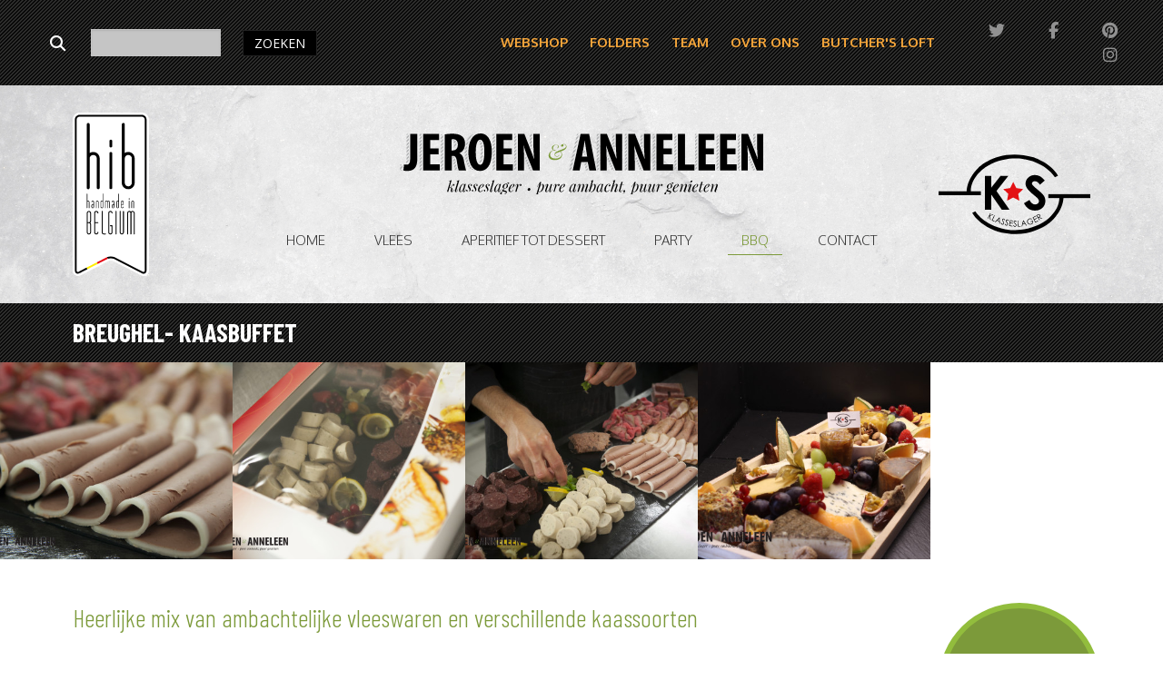

--- FILE ---
content_type: text/html; charset=UTF-8
request_url: https://www.jeroenenanneleen.be/nl/bbq/buffetten/breughel-kaasbuffet
body_size: 9313
content:
<!doctype html><html lang="nl-BE" class="no-js "><head> <meta charset="utf-8"> <meta http-equiv="X-UA-Compatible" content="IE=edge"> <title>Breughel- kaasbuffet - Jeroen en Anneleen</title> <meta name="keywords" content=""> <meta name="description" content=""> <meta name="robots" content="index,follow,max-snippet:-1"> <meta name="viewport" content="width=device-width, initial-scale=1, minimal-ui"> <link rel="canonical" href="https://www.jeroenenanneleen.be/nl/bbq/buffetten/breughel-kaasbuffet"> <link rel="stylesheet" href="https://shuttle-assets-new.s3.amazonaws.com/compiled/front-821b78f73f.css"> <link rel="stylesheet" href="https://shuttle-storage.s3.amazonaws.com/jeroenenanneleenbackup/system/themes/theme-d6deb0d109.css"> <link rel="stylesheet" href="https://fonts.googleapis.com/css?family=Open+Sans:400,400italic,700,700italic,600,600italic&subset="> <link rel="stylesheet" href="https://fonts.googleapis.com/css?family=Great+Vibes:400,400italic,700,700italic&subset=latin"> <link rel="stylesheet" href="https://fonts.googleapis.com/css?family=Roboto+Slab:400,400italic,700,700italic,300,300italic&subset=latin"> <link rel="stylesheet" href="https://fonts.googleapis.com/css?family=Oxygen:400,400italic,700,700italic,300,300italic&subset=latin"> <link rel="stylesheet" href="https://fonts.googleapis.com/css?family=Cookie:400,400italic,700,700italic&subset=latin"> <link rel="stylesheet" href="https://fonts.googleapis.com/css?family=Barlow+Condensed:400,400italic,700,700italic,300,300italic,100,100italic&subset=latin"> <script src="https://shuttle-assets-new.s3.amazonaws.com/assets/js/vendor/modernizr.min.js"></script> <script src="https://kit.fontawesome.com/f4fe980f49.js" crossorigin="anonymous"></script> <script src="https://kit.fontawesome.com/78bbb71bd9.js" crossorigin="anonymous"></script> <link rel="apple-touch-icon" sizes="57x57" href="https://shuttle-storage.s3.amazonaws.com/jeroenenanneleenbackup/system/favicon/apple-touch-icon-57x57.png?1587976725&v=00f08c411d"><link rel="apple-touch-icon" sizes="60x60" href="https://shuttle-storage.s3.amazonaws.com/jeroenenanneleenbackup/system/favicon/apple-touch-icon-60x60.png?1587976725&v=00f08c411d"><link rel="apple-touch-icon" sizes="72x72" href="https://shuttle-storage.s3.amazonaws.com/jeroenenanneleenbackup/system/favicon/apple-touch-icon-72x72.png?1587976725&v=00f08c411d"><link rel="apple-touch-icon" sizes="76x76" href="https://shuttle-storage.s3.amazonaws.com/jeroenenanneleenbackup/system/favicon/apple-touch-icon-76x76.png?1587976725&v=00f08c411d"><link rel="apple-touch-icon" sizes="114x114" href="https://shuttle-storage.s3.amazonaws.com/jeroenenanneleenbackup/system/favicon/apple-touch-icon-114x114.png?1587976725&v=00f08c411d"><link rel="apple-touch-icon" sizes="120x120" href="https://shuttle-storage.s3.amazonaws.com/jeroenenanneleenbackup/system/favicon/apple-touch-icon-120x120.png?1587976725&v=00f08c411d"><link rel="apple-touch-icon" sizes="144x144" href="https://shuttle-storage.s3.amazonaws.com/jeroenenanneleenbackup/system/favicon/apple-touch-icon-144x144.png?1587976725&v=00f08c411d"><link rel="apple-touch-icon" sizes="152x152" href="https://shuttle-storage.s3.amazonaws.com/jeroenenanneleenbackup/system/favicon/apple-touch-icon-152x152.png?1587976725&v=00f08c411d"><link rel="apple-touch-icon" sizes="180x180" href="https://shuttle-storage.s3.amazonaws.com/jeroenenanneleenbackup/system/favicon/apple-touch-icon-180x180.png?1587976725&v=00f08c411d"><link rel="icon" type="image/png" sizes="32x32" href="https://shuttle-storage.s3.amazonaws.com/jeroenenanneleenbackup/system/favicon/favicon-32x32.png?1587976725&v=00f08c411d"><link rel="icon" type="image/png" sizes="192x192" href="https://shuttle-storage.s3.amazonaws.com/jeroenenanneleenbackup/system/favicon/android-chrome-192x192.png?1587976725&v=00f08c411d"><link rel="icon" type="image/png" sizes="16x16" href="https://shuttle-storage.s3.amazonaws.com/jeroenenanneleenbackup/system/favicon/favicon-16x16.png?1587976725&v=00f08c411d"><link rel="manifest" href="https://shuttle-storage.s3.amazonaws.com/jeroenenanneleenbackup/system/favicon/site.webmanifest?1587976725&v=00f08c411d"><link rel="mask-icon" href="https://shuttle-storage.s3.amazonaws.com/jeroenenanneleenbackup/system/favicon/safari-pinned-tab.svg?1587976725&v=00f08c411d" color="#ffffff"><link rel="shortcut icon" href="https://shuttle-storage.s3.amazonaws.com/jeroenenanneleenbackup/system/favicon/favicon.ico?1587976725&v=00f08c411d"><meta name="msapplication-TileColor" content="#ffffff"><meta name="msapplication-TileImage" content="https://shuttle-storage.s3.amazonaws.com/jeroenenanneleenbackup/system/favicon/mstile-144x144.png?1587976725&v=00f08c411d"><meta name="msapplication-config" content="https://shuttle-storage.s3.amazonaws.com/jeroenenanneleenbackup/system/favicon/browserconfig.xml?1587976725&v=00f08c411d"> <meta name="apple-mobile-web-app-title" content="Jeroen en Anneleen"> <meta name="application-name" content="Jeroen en Anneleen"> <meta property="og:type" content="website"> <meta property="og:url" content="https://www.jeroenenanneleen.be/nl/bbq/buffetten/breughel-kaasbuffet"> <meta property="og:site_name" content="Jeroen en Anneleen"> <meta property="twitter:card" content="summary_large_image"> <link rel="alternate" hreflang="nl" href="https://www.jeroenenanneleen.be/nl/bbq/buffetten/breughel-kaasbuffet"> <link rel="alternate" hreflang="x-default" href="https://www.jeroenenanneleen.be/nl/bbq/buffetten/breughel-kaasbuffet"> </head><body> <!--[if lt IE 10]> <p class="BrowseHappy">You are using an <strong>outdated</strong> browser. Please <a href="http://browsehappy.com/">upgrade your browser</a> to improve your experience.</p> <![endif]--> <div class="Page" id="page-27-product-bbq"><div class="Wrapper" id="wrapper"><section class="Header shuttle-Block " ><div class="shuttle-Widget shuttle-TemplateWidget" id="widget-49-6016e320ad01d6c35408aa0c6ff551e6"><div class="Grid-widgetInnerCell EntityTrigger-49" ><div class="Row"><div class="shuttle-Widget custom-style-61" id="widget-664-9730555069cc6bad2c49081c766f508e"><div class="Grid-widgetInnerCell EntityTrigger-664" ><div class="Row"><div class="shuttle-Widget custom-style-70" id="widget-759-2c0d24beae19e941db25a62da36cf056"><div class="Grid-widgetInnerCell EntityTrigger-759" ><div class="Row"><div class="shuttle-Widget-wrapGrid wrap-Grid" data-grid-cols="3"><div id="grid_7d88b8fa50" class="Grid Grid--withGutter Grid--alignMiddle"><div class="Grid-cell u-size3of12"><div class="Grid-innerCell " data-grid-cell="3/12"><div class="shuttle-Widget" id="widget-782-dea096d942ee2a87ec4f31d755c6c789"><div class="Grid-widgetInnerCell EntityTrigger-782" ><div class="Row"><div class="shuttle-Widget-wrapGrid wrap-Grid" data-grid-cols="2"><div id="grid_2ccce533ce" class="Grid Grid--withGutter Grid--alignMiddle"><div class="Grid-cell u-size2of12"><div class="Grid-innerCell " data-grid-cell="2/12"><div class="shuttle-Element shuttle-Element--text custom-style-72" id="element-784"><p><i class="fas fa-search"></i></p></div></div></div><div class="Grid-cell u-size10of12"><div class="Grid-innerCell " data-grid-cell="10/12"><div class="shuttle-FormWidget"><form method="POST" action="https://www.jeroenenanneleen.be/form/nl/766" accept-charset="UTF-8" class="Form--vertical" enctype="multipart/form-data"><input type="hidden" name="redirect" value="/nl/zoeken"><input type="hidden" name="add_parameters" value="1"><div class="Row"><div class="shuttle-Widget-wrapGrid wrap-Grid" data-grid-cols="2"><div id="grid_963ac00fc2" class="Grid Grid--withGutter Grid--withRowGutter Grid--alignMiddle"><div class="Grid-cell u-size8of12"><div class="Grid-innerCell " data-grid-cell="8/12"><div class="Form-item " id="element-769"><div class="Form-controls"><input id="fields[769]" placeholder="" class="custom-style-73" data-parsley-maxlength="255" name="fields[769]" type="text" value=""> </div></div></div></div><div class="Grid-cell u-size4of12"><div class="Grid-innerCell " data-grid-cell="4/12"><div class="Form-item Form-item--action"><div class="Form-controls"><button type="submit" class="Button custom-style-74">ZOEKEN</button></div></div></div></div></div></div></div><input name="_origin" type="hidden" value="27"><input name="form_rendered_at" type="hidden" value="1769055800"></form></div></div></div></div></div></div></div></div></div></div><div class="Grid-cell u-size7of12"><div class="Grid-innerCell " data-grid-cell="7/12"><style>@media (max-width: 767px) {	.Nav-753 { display: none; visibility: hidden; }	.Nav--responsive-753 { display: block; visibility: visible; }	}	#ToggleNav-a4e71bd62e:checked ~ .ToggleNav-label {	}</style><div class="NavWrapper Nav-753" id="element-753"><ul class="shuttle-Element shuttle-Element--navigation Nav Nav--withGutter custom-style-62"><li class="Nav-item"><a href="https://www.jeroenenanneleen.com/" class="Nav-itemTarget EntityTrigger-753-0-0 custom-style-63" target="_blank">Webshop</a></li><li class="Nav-item"><a href="/nl/folders" class="Nav-itemTarget EntityTrigger-753-0-1 custom-style-63" >Folders</a></li><li class="Nav-item"><a href="/nl/team" class="Nav-itemTarget EntityTrigger-753-0-2 custom-style-63" >Team</a></li><li class="Nav-item"><a href="/nl/over-ons" class="Nav-itemTarget EntityTrigger-753-0-3 custom-style-63" >Over ons</a></li><li class="Nav-item"><a href="http://www.butchersloft.be" class="Nav-itemTarget EntityTrigger-753-0-4 custom-style-63" target="_blank">Butcher&#039;s Loft</a></li></ul></div><div class="NavWrapper NavWrapper--responsive Nav--responsive-753 " id="element-753"><input class="ToggleNav " id="ToggleNav-a4e71bd62e" type="checkbox" tabindex="-1" aria-hidden="true"><label class="ToggleNav-label custom-style-responsive-navigation-toggle-button" for="ToggleNav-a4e71bd62e" aria-hidden="true">Menu</label><ul class="shuttle-Element shuttle-Element--navigation Nav Nav--stacked Nav--withGutter custom-style-responsive-navigation-dropdown"><li class="Nav-item"><a href="https://www.jeroenenanneleen.com/" class="Nav-itemTarget EntityTrigger-753-0-0 custom-style-responsive-navigation-button" target="_blank">Webshop</a></li><li class="Nav-item"><a href="/nl/folders" class="Nav-itemTarget EntityTrigger-753-0-1 custom-style-responsive-navigation-button" >Folders</a></li><li class="Nav-item"><a href="/nl/team" class="Nav-itemTarget EntityTrigger-753-0-2 custom-style-responsive-navigation-button" >Team</a></li><li class="Nav-item"><a href="/nl/over-ons" class="Nav-itemTarget EntityTrigger-753-0-3 custom-style-responsive-navigation-button" >Over ons</a></li><li class="Nav-item"><a href="http://www.butchersloft.be" class="Nav-itemTarget EntityTrigger-753-0-4 custom-style-responsive-navigation-button" target="_blank">Butcher&#039;s Loft</a></li></ul></div></div></div><div class="Grid-cell u-size2of12"><div class="Grid-innerCell " data-grid-cell="2/12"><div class="NavWrapper Nav-758" id="element-758"><ul class="shuttle-Element shuttle-Element--navigation Nav Nav--withGutter-xlarge custom-style-5"><li class="Nav-item"><a href="https://twitter.com/JeroenAnneleen" class="Nav-itemTarget EntityTrigger-758-0-0 custom-style-47" target="_blank"><i class="fab fa-twitter"></i></a></li><li class="Nav-item"><a href="https://www.facebook.com/Jeroen-Anneleen-Klasseslager-206346779440694/" class="Nav-itemTarget EntityTrigger-758-0-1 custom-style-47" target="_blank"><i class="fab fa-facebook-f"></i></a></li><li class="Nav-item"><a href="https://www.pinterest.com/JeroenAnneleen/" class="Nav-itemTarget EntityTrigger-758-0-2 custom-style-47" target="_blank"><i class="fab fa-pinterest"></i></a></li><li class="Nav-item"><a href="https://www.instagram.com/jeroenenanneleenklasseslager/" class="Nav-itemTarget EntityTrigger-758-0-3 custom-style-47" target="_blank"><i class="fab fa-instagram"></i></a></li></ul></div></div></div></div></div></div></div></div></div></div></div></div><div class="Row"><div class="shuttle-Widget custom-style-1" id="widget-267-cfa8a583d5bda27e39d6160205905351"><div class="Container "><div class="Grid-widgetInnerCell EntityTrigger-267" ><div class="Row"><div class="shuttle-Widget-wrapGrid wrap-Grid" data-grid-cols="3"><div id="grid_7feca498d0" class="Grid Grid--withGutter Grid--withRowGutter-large Grid--alignMiddle"><div class="Grid-cell u-size2of12"><div class="Grid-innerCell " data-grid-cell="2/12"><a href="https://www.handmadeinbelgium.com/jeroenenanneleen/" class="" target="_blank"><img class="shuttle-Element shuttle-Element--image EntityTrigger-660 Entity-660 custom-style-59" alt="HIB_Logo" title="" id="element-660" data-url="https://shuttle-storage.s3.amazonaws.com/jeroenenanneleenbackup/HIB_Logo.svg?1568907240&w=0&h=0" data-asset-resize-id="660-88c1aaf2f22450af8ee4bb89a7d8c2fb" data-asset-id="66" src="https://shuttle-storage.s3.amazonaws.com/jeroenenanneleenbackup/HIB_Logo.svg?1568907240"></a></div></div><div class="Grid-cell u-size8of12"><div class="Grid-innerCell " data-grid-cell="8/12"><div class="Row Row--withGutter-large"><div class="shuttle-Widget custom-style-60" id="widget-662-460a4eec4882449183851e2e3ced6113"><div class="Grid-widgetInnerCell EntityTrigger-662" ><div class="Row"><a href="/nl" class=""><img class="shuttle-Element shuttle-Element--image EntityTrigger-71 Entity-71 custom-style-2" alt="JeroenAnneleenLogo+" title="" id="element-71" data-url="https://shuttle-storage.s3.amazonaws.com/jeroenenanneleenbackup/JeroenAnneleenLogo%2B.svg?1568907240&w=0&h=0" data-asset-resize-id="71-15d0b12bf0d0a8d4219e77382254b263" data-asset-id="62" src="https://shuttle-storage.s3.amazonaws.com/jeroenenanneleenbackup/JeroenAnneleenLogo%2B.svg?1568907240"></a></div></div></div></div><div class="Row"><style>@media (max-width: 600px) {	.Nav-68 { display: none; visibility: hidden; }	.Nav--responsive-68 { display: block; visibility: visible; }	}	#ToggleNav-3b3c9103c9:checked ~ .ToggleNav-label {	}</style><div class="NavWrapper Nav-68" id="element-68"><ul class="shuttle-Element shuttle-Element--navigation Nav Nav--withGutter custom-style-navigation"><li class="Nav-item"><a href="/nl" class="Nav-itemTarget EntityTrigger-68-0-0 custom-style-navigation-item" >Home</a></li><li class="Nav-item"><a href="/nl/vlees" class="Nav-itemTarget EntityTrigger-68-0-1 custom-style-navigation-item" >vlees</a></li><li class="Nav-item"><a href="/nl/tafelen" class="Nav-itemTarget EntityTrigger-68-0-2 custom-style-navigation-item" >Aperitief tot dessert</a></li><li class="Nav-item"><a href="/nl/party" class="Nav-itemTarget EntityTrigger-68-0-3 custom-style-navigation-item" >Party</a></li><li class="Nav-item"><a href="/nl/bbq" class="Nav-itemTarget EntityTrigger-68-0-4 custom-style-navigation-item custom-style-navigation-item-active" >BBQ</a></li><li class="Nav-item"><a href="/nl/contact" class="Nav-itemTarget EntityTrigger-68-0-5 custom-style-navigation-item" >Contact</a></li></ul></div><div class="NavWrapper NavWrapper--responsive Nav--responsive-68 " id="element-68"><input class="ToggleNav " id="ToggleNav-3b3c9103c9" type="checkbox" tabindex="-1" aria-hidden="true"><label class="ToggleNav-label custom-style-responsive-navigation-toggle-button" for="ToggleNav-3b3c9103c9" aria-hidden="true">Menu</label><ul class="shuttle-Element shuttle-Element--navigation Nav Nav--stacked Nav--withGutter custom-style-responsive-navigation-dropdown"><li class="Nav-item"><a href="/nl" class="Nav-itemTarget EntityTrigger-68-0-0 custom-style-responsive-navigation-button" >Home</a></li><li class="Nav-item"><a href="/nl/vlees" class="Nav-itemTarget EntityTrigger-68-0-1 custom-style-responsive-navigation-button" >vlees</a></li><li class="Nav-item"><a href="/nl/tafelen" class="Nav-itemTarget EntityTrigger-68-0-2 custom-style-responsive-navigation-button" >Aperitief tot dessert</a></li><li class="Nav-item"><a href="/nl/party" class="Nav-itemTarget EntityTrigger-68-0-3 custom-style-responsive-navigation-button" >Party</a></li><li class="Nav-item"><a href="/nl/bbq" class="Nav-itemTarget EntityTrigger-68-0-4 custom-style-responsive-navigation-button custom-style-responsive-navigation-button-active" >BBQ</a></li><li class="Nav-item"><a href="/nl/contact" class="Nav-itemTarget EntityTrigger-68-0-5 custom-style-responsive-navigation-button" >Contact</a></li></ul></div></div></div></div><div class="Grid-cell u-size2of12"><div class="Grid-innerCell " data-grid-cell="2/12"><a href="http://www.klasseslager.be/" class="" target="_blank"><img class="shuttle-Element shuttle-Element--image EntityTrigger-661 Entity-661 custom-style-59" alt="KLASSELSAGER+" title="" id="element-661" data-url="https://shuttle-storage.s3.amazonaws.com/jeroenenanneleenbackup/KLASSELSAGER%2B.svg?1568907240&w=0&h=0" data-asset-resize-id="661-28c8c25795d3f43da7ff17005117685a" data-asset-id="67" src="https://shuttle-storage.s3.amazonaws.com/jeroenenanneleenbackup/KLASSELSAGER%2B.svg?1568907240"></a></div></div></div></div></div></div></div></div></div></div></div></section><section class="Main shuttle-Region custom-style-39 " ><div class="Content shuttle-Block "><!-- Content-inner or Side-inner --><div class="Content-inner "><div class="shuttle-Widget shuttle-TemplateWidget" id="widget-201-05f4e9cc1eb0b4fe1ae8b958368975ad"><div class="Grid-widgetInnerCell EntityTrigger-201" ><div class="Row"><div class="Row"><div class="shuttle-Widget custom-style-69" id="widget-805-635cedbf1553b9b39efa821c5115bb01"><div class="Container "><div class="Grid-widgetInnerCell EntityTrigger-805" ><div class="Row"><div class="shuttle-Element shuttle-Element--title" id="element-807"><h1 class="custom-style-h1">Breughel- kaasbuffet </h1></div></div></div></div></div></div><div class="Row"><div class="shuttle-Widget custom-style-20" id="widget-808-ec8ab542f148a55df8529deb2fb831eb"><div class="Row"><div class="Grid-widgetInnerCell EntityTrigger-808" ><div class="Row Row--withGutter-xlarge"><div class="shuttle-Widget" id="widget-810-cc047b0a7454fb0004f5af7d7a694db9"><div class="shuttle-Repeat-wrapGrid wrap-Grid" data-grid-cols="5"><div id="grid_08f91a3e8d" class="Grid"><div class="Grid-cell u-size1of5 is-first"><div class="Grid-widgetInnerCell EntityTrigger-810" ><div class="Row"><div class="shuttle-Element shuttle-Element--image EntityTrigger-812 Entity-812 custom-style-35 shuttle-Element--image-lightbox" alt="Breughel3" title="" id="element-812" data-url="https://shuttle-storage.s3.amazonaws.com/jeroenenanneleenbackup/Breughel3.jpg?1590506281&w=4724&h=3149"><div class="FlexEmbed"><div class="FlexEmbed-ratio" style="padding-bottom:84.821428571429%"><div class="FlexEmbed-content"><div class="FlexEmbed-object" data-asset-resize-id="812-0-c6a35d52811edf59dba17b1bf7cdff5d-0-f1f88203e23ed6022970e806ab99aa60" data-asset-id="259" alt="Breughel3" title="" role="img" style="background-image:url( https://shuttle-storage.s3.amazonaws.com/jeroenenanneleenbackup/system/resized/Breughel3_516x0.jpg?1590506281 );background-position:center center;background-repeat: no-repeat;background-size:cover;"></div></div></div></div></div></div></div></div><div class="Grid-cell u-size1of5 "><div class="Grid-widgetInnerCell EntityTrigger-810" ><div class="Row"><div class="shuttle-Element shuttle-Element--image EntityTrigger-812 Entity-812 custom-style-35 shuttle-Element--image-lightbox" alt="Breughel5" title="" id="element-812" data-url="https://shuttle-storage.s3.amazonaws.com/jeroenenanneleenbackup/Breughel5.jpg?1590506369&w=4724&h=3149"><div class="FlexEmbed"><div class="FlexEmbed-ratio" style="padding-bottom:84.821428571429%"><div class="FlexEmbed-content"><div class="FlexEmbed-object" data-asset-resize-id="812-0-c6a35d52811edf59dba17b1bf7cdff5d-1-1bde14426083977d1934e0c4ccddc817" data-asset-id="262" alt="Breughel5" title="" role="img" style="background-image:url( https://shuttle-storage.s3.amazonaws.com/jeroenenanneleenbackup/system/resized/Breughel5_516x0.jpg?1590506369 );background-position:center center;background-repeat: no-repeat;background-size:cover;"></div></div></div></div></div></div></div></div><div class="Grid-cell u-size1of5 "><div class="Grid-widgetInnerCell EntityTrigger-810" ><div class="Row"><div class="shuttle-Element shuttle-Element--image EntityTrigger-812 Entity-812 custom-style-35 shuttle-Element--image-lightbox" alt="Breughel2" title="" id="element-812" data-url="https://shuttle-storage.s3.amazonaws.com/jeroenenanneleenbackup/Breughel2.jpg?1590506252&w=4724&h=3149"><div class="FlexEmbed"><div class="FlexEmbed-ratio" style="padding-bottom:84.821428571429%"><div class="FlexEmbed-content"><div class="FlexEmbed-object" data-asset-resize-id="812-0-c6a35d52811edf59dba17b1bf7cdff5d-2-6fa9928d220479c7e876bec4270ee9ac" data-asset-id="258" alt="Breughel2" title="" role="img" style="background-image:url( https://shuttle-storage.s3.amazonaws.com/jeroenenanneleenbackup/system/resized/Breughel2_516x0.jpg?1590506252 );background-position:center center;background-repeat: no-repeat;background-size:cover;"></div></div></div></div></div></div></div></div><div class="Grid-cell u-size1of5 "><div class="Grid-widgetInnerCell EntityTrigger-810" ><div class="Row"><div class="shuttle-Element shuttle-Element--image EntityTrigger-812 Entity-812 custom-style-35 shuttle-Element--image-lightbox" alt="Kaasplank (3)" title="" id="element-812" data-url="https://shuttle-storage.s3.amazonaws.com/jeroenenanneleenbackup/Kaasplank%20%283%29.jpg?1590506701&w=5184&h=3456"><div class="FlexEmbed"><div class="FlexEmbed-ratio" style="padding-bottom:84.821428571429%"><div class="FlexEmbed-content"><div class="FlexEmbed-object" data-asset-resize-id="812-0-c6a35d52811edf59dba17b1bf7cdff5d-3-0f00fcacc9e3981df98d4c32d056f680" data-asset-id="263" alt="Kaasplank (3)" title="" role="img" style="background-image:url( https://shuttle-storage.s3.amazonaws.com/jeroenenanneleenbackup/system/resized/Kaasplank%20%283%29_516x0.jpg?1590506701 );background-position:center center;background-repeat: no-repeat;background-size:cover;"></div></div></div></div></div></div></div></div></div></div></div></div><div class="Row"><div class="shuttle-Widget" id="widget-813-b675d2d873ea4b7f6def8f5ddb1dcd8f"><div class="Container "><div class="Grid-widgetInnerCell EntityTrigger-813" ><div class="Row Row--withGutter"><div class="shuttle-Widget-wrapGrid wrap-Grid" data-grid-cols="2"><div id="grid_6a5c5040f6" class="Grid Grid--withGutter Grid--withRowGutter"><div class="Grid-cell u-size10of12"><div class="Grid-innerCell " data-grid-cell="10/12"><div class="Row Row--withGutter"><div class="shuttle-Element shuttle-Element--title" id="element-815"><h2 class="custom-style-h2">Heerlijke mix van ambachtelijke vleeswaren en verschillende kaassoorten</h2></div></div><div class="Row"><div class="shuttle-Element shuttle-Element--text custom-style-text" id="element-816"><p><p><strong>Inclusief sausjes &euro;23,25/all-in/p.</strong></p><p>&nbsp;</p><p><strong>Inhoud van het breughel-kaasbuffet&nbsp; &nbsp;</strong></p><p>&nbsp;</p><ul><li>Gebakken rosbief</li><li>Beenham</li><li>Pat&eacute;</li><li>Hoofdvlees</li><li>Bloedworst</li><li>Gedroogde ham</li></ul><div>&nbsp;</div><ul><li>Brie</li><li>Brugse Blomme</li><li>D&eacute;lice de bourgogne</li><li>Paterkaas</li><li>Maredsous</li></ul><div>&nbsp;</div><div><strong>Koud groentenassortiment</strong></div><div><div><div>&nbsp;</div><div><div>Tomaten-boontjessalade, bloemkool en broccoli, wortel-koolsalade, slamix en vitamientje</div><div>&nbsp;</div><div><strong>Aardappelsalade of broodjes (zelf af te bakken) en sausjes</strong></div></div></div></div><div>&nbsp;</div><div>Schotel wordt gegarneerd met dadels, vijgen en noten.</div><p>&nbsp;</p><p>&nbsp;</p></p></div></div></div></div><div class="Grid-cell u-size2of12"><div class="Grid-innerCell " data-grid-cell="2/12"><div class="shuttle-Element shuttle-Element--button" id="element-818"> <a data-action="1" href="https://www.jeroenenanneleen.com/menus/pakket-breughel-kaas-buffet" class="Button EntityTrigger-818 custom-style-71" target="_blank">Bestel hier</a></div></div></div></div></div></div><div class="Row"><div class="shuttle-Element shuttle-Element--button" id="element-817"> <a href="/nl/bbq" class="Button EntityTrigger-817 custom-style-button">Terug naar overzicht</a></div></div></div></div></div></div></div></div></div></div></div></div></div></div></div></section><section class="Footer shuttle-Block " ><div class="shuttle-Widget shuttle-TemplateWidget" id="widget-86-8d0971b665d3757badfe239f695855b8"><div class="Grid-widgetInnerCell EntityTrigger-86" ><div class="Row"><div class="shuttle-Widget custom-style-4" id="widget-269-70bff2cb1660e75f4311a816d00cce08"><div class="Container "><div class="Grid-widgetInnerCell EntityTrigger-269" ><div class="Row Row--withGutter-xlarge Row--withDivider Row--withBorderWidth-1" style="border-bottom-color: #373737;"><div class="shuttle-Widget" id="widget-543-d30ee867e2d5a8bba101c890f231b989"><div class="Grid-widgetInnerCell EntityTrigger-543" ><div class="Row Row--withGutter"><div class="shuttle-Element shuttle-Element--title" id="element-144"><h2 class="custom-style-44">Openingsuren</h2></div></div><div class="Row"><div class="shuttle-Widget" id="widget-327-ed1bb8189d8210fd953a7836f8180cab"><div class="shuttle-Repeat-wrapGrid wrap-Grid" data-grid-cols="7"><style>#grid_f01bef38be:before,	#grid_f01bef38be:after,	#grid_f01bef38be > .Grid-cell:before,	#grid_f01bef38be > .Grid-cell:after{ border-color: #373737; }</style><div id="grid_f01bef38be" class="Grid Grid--withGutter-small Grid--withRowGutter-small Grid--withColumnDivider Grid--withBorderWidth-1"><div class="Grid-cell u-size1of7 is-first"><div class="Grid-widgetInnerCell EntityTrigger-327" ><div class="Row"><div class="shuttle-Widget" id="widget-364-c3a6895c0c5916e031c04b83037018f6"><div class="Grid-widgetInnerCell EntityTrigger-364" ><div class="Row"><div class="shuttle-Element shuttle-Element--title" id="element-366"><h2 class="custom-style-45">Maandag</h2></div></div><div class="Row"><div class="shuttle-Element shuttle-Element--text custom-style-46" id="element-367"><p>GESLOTEN</p></div></div></div></div></div></div></div><div class="Grid-cell u-size1of7 "><div class="Grid-widgetInnerCell EntityTrigger-327" ><div class="Row"><div class="shuttle-Widget" id="widget-364-c3a6895c0c5916e031c04b83037018f6"><div class="Grid-widgetInnerCell EntityTrigger-364" ><div class="Row"><div class="shuttle-Element shuttle-Element--title" id="element-366"><h2 class="custom-style-45">Dinsdag</h2></div></div><div class="Row"><div class="shuttle-Element shuttle-Element--text custom-style-46" id="element-367"><p>8.00u tot 18.30u</p></div></div></div></div></div></div></div><div class="Grid-cell u-size1of7 "><div class="Grid-widgetInnerCell EntityTrigger-327" ><div class="Row"><div class="shuttle-Widget" id="widget-364-c3a6895c0c5916e031c04b83037018f6"><div class="Grid-widgetInnerCell EntityTrigger-364" ><div class="Row"><div class="shuttle-Element shuttle-Element--title" id="element-366"><h2 class="custom-style-45">Woensdag</h2></div></div><div class="Row"><div class="shuttle-Element shuttle-Element--text custom-style-46" id="element-367"><p>8.00u tot 18.30u</p></div></div></div></div></div></div></div><div class="Grid-cell u-size1of7 "><div class="Grid-widgetInnerCell EntityTrigger-327" ><div class="Row"><div class="shuttle-Widget" id="widget-364-c3a6895c0c5916e031c04b83037018f6"><div class="Grid-widgetInnerCell EntityTrigger-364" ><div class="Row"><div class="shuttle-Element shuttle-Element--title" id="element-366"><h2 class="custom-style-45">Donderdag</h2></div></div><div class="Row"><div class="shuttle-Element shuttle-Element--text custom-style-46" id="element-367"><p>8.00u tot 18.30u</p></div></div></div></div></div></div></div><div class="Grid-cell u-size1of7 "><div class="Grid-widgetInnerCell EntityTrigger-327" ><div class="Row"><div class="shuttle-Widget" id="widget-364-c3a6895c0c5916e031c04b83037018f6"><div class="Grid-widgetInnerCell EntityTrigger-364" ><div class="Row"><div class="shuttle-Element shuttle-Element--title" id="element-366"><h2 class="custom-style-45">Vrijdag</h2></div></div><div class="Row"><div class="shuttle-Element shuttle-Element--text custom-style-46" id="element-367"><p>8.00u tot 17.30u</p></div></div></div></div></div></div></div><div class="Grid-cell u-size1of7 "><div class="Grid-widgetInnerCell EntityTrigger-327" ><div class="Row"><div class="shuttle-Widget" id="widget-364-c3a6895c0c5916e031c04b83037018f6"><div class="Grid-widgetInnerCell EntityTrigger-364" ><div class="Row"><div class="shuttle-Element shuttle-Element--title" id="element-366"><h2 class="custom-style-45">Zaterdag</h2></div></div><div class="Row"><div class="shuttle-Element shuttle-Element--text custom-style-46" id="element-367"><p>8.00u tot 16.30u</p></div></div></div></div></div></div></div><div class="Grid-cell u-size1of7 is-last"><div class="Grid-widgetInnerCell EntityTrigger-327" ><div class="Row"><div class="shuttle-Widget" id="widget-364-c3a6895c0c5916e031c04b83037018f6"><div class="Grid-widgetInnerCell EntityTrigger-364" ><div class="Row"><div class="shuttle-Element shuttle-Element--title" id="element-366"><h2 class="custom-style-45">Zondag</h2></div></div><div class="Row"><div class="shuttle-Element shuttle-Element--text custom-style-46" id="element-367"><p>8.00u tot 12.30u</p></div></div></div></div></div></div></div></div></div></div></div></div></div></div><div class="Row"><div class="shuttle-Widget" id="widget-545-40470317d104f5d7f9339bec207e23bb"><div class="Grid-widgetInnerCell EntityTrigger-545" ><div class="Row"><div class="shuttle-Widget-wrapGrid wrap-Grid" data-grid-cols="2"><div id="grid_ccdbb4365a" class="Grid Grid--withGutter u-noResize"><div class="Grid-cell u-size9of12 u-noResize"><div class="Grid-innerCell " data-grid-cell="9/12"><div class="shuttle-Widget" id="widget-145-76d64d71c089f75f9be26f8cc2f5adf5"><div class="Grid-widgetInnerCell EntityTrigger-145" ><div class="Row"><div class="shuttle-Widget-wrapGrid wrap-Grid" data-grid-cols="2"><div id="grid_12f7230b7f" class="Grid Grid--withGutter-large"><div class="Grid-cell u-size5of12"><div class="Grid-innerCell " data-grid-cell="5/12"><img class="shuttle-Element shuttle-Element--image EntityTrigger-678 Entity-678" alt="JeroenAnneleenLogo-" title="" id="element-678" data-url="https://shuttle-storage.s3.amazonaws.com/jeroenenanneleenbackup/JeroenAnneleenLogo-.svg?1568907240&w=0&h=0" data-asset-resize-id="678-936d8e98c60a80c291be61db6046d768" data-asset-id="61" src="https://shuttle-storage.s3.amazonaws.com/jeroenenanneleenbackup/JeroenAnneleenLogo-.svg?1568907240"></div></div><div class="Grid-cell u-size7of12"><div class="Grid-innerCell " data-grid-cell="7/12"><div class="shuttle-Element shuttle-Element--text custom-style-46" id="element-148"><p>Hoogstraat 5 &bull; 8460 Oudenburg &bull; T&nbsp; 059 33 18 45</p><p><a href="mailto:info@jeroenenanneleen.be">info@jeroenenanneleen.be</a></p><p>BE 0479-165-845</p></div></div></div></div></div></div></div></div></div></div><div class="Grid-cell u-size3of12 u-noResize"><div class="Grid-innerCell " data-grid-cell="3/12"><div class="Row"><div class="NavWrapper Nav-151" id="element-151"><ul class="shuttle-Element shuttle-Element--navigation Nav Nav--withGutter-xlarge custom-style-5"><li class="Nav-item"><a href="http://twitter.com" class="Nav-itemTarget EntityTrigger-151-0-0 custom-style-47" target="_blank"><i class="fab fa-twitter"></i></a></li><li class="Nav-item"><a href="http://facebook.com/" class="Nav-itemTarget EntityTrigger-151-0-1 custom-style-47" target="_blank"><i class="fab fa-facebook-f"></i></a></li><li class="Nav-item"><a href="http://pinterest.com" class="Nav-itemTarget EntityTrigger-151-0-2 custom-style-47" target="_blank"><i class="fab fa-pinterest"></i></a></li><li class="Nav-item"><a href="https://www.instagram.com/jeroenenanneleenklasseslager/" class="Nav-itemTarget EntityTrigger-151-0-3 custom-style-47" target="_blank"><i class="fab fa-instagram"></i></a></li></ul></div></div><div class="Row"><div class="shuttle-Element shuttle-Element--text custom-style-48" id="element-414"><p><span>copyright &copy; <a href="http://www.cdesign.be" target="_blank">cdesign.be</a></span></p></div></div></div></div></div></div></div></div></div></div></div></div></div></div></div></div></section></div></div> <script src="https://shuttle-assets-new.s3.amazonaws.com/compiled/front-821b78f73f.js" data-cookieconsent="ignore" data-cookiecategory="essential"></script><!--IUB-COOKIE-BLOCK-SKIP-START--><script>
		Shuttle.FrontApp.prototype.processCaptchaElements = function() {
			var elements = this.options.elementData['formCaptchaElement'];
			if ($.isEmptyObject(elements)) return;

			var _this = this;
			var callback = 'initialize' + this.randomString(10);

			window[callback] = function() {
				if (typeof grecaptcha === 'undefined' || typeof grecaptcha.render === 'undefined') {
					setTimeout(window[callback], 1);
				} else {
		            _this.googleCaptchaLoaded = true;
		            for (var id in elements) {
		                _this.options.elementData['formCaptchaElement'][id].widget_id = grecaptcha.render('captcha-element-' + id, {
		                    sitekey: '6LdH-BwUAAAAAFD9M54QTXgB27W_3QeRVdiHLWBq',
		                    theme: elements[id].theme,
		                    size: elements[id].size,
		                    type: elements[id].type,
		                    callback: $.proxy(function(id) {
		                        $('[id="captcha-element-' + id + '"]').next().addClass('u-hidden');
		                    }, this, id)
		                });
		            }
				}
			};

			if (this.hasScript('googlecaptcha')) {
				if (this.googleCaptchaLoaded) {
					window[callback]();
				}
			}
			else {
				//dont use the onload query parameter to trigger the callback,
				//the captcha would only show the first time for the user
				//due to race conditions
				//the check in the callback itself will handle this
				this.loadScript('https://www.google.com/recaptcha/api.js?render=explicit', 'googlecaptcha', window[callback]);
			}
		};

		// Thank you Firefox
		var oldCss = $.css
		$.css = function () {
			var result = oldCss.apply($, arguments)

			if (result === 'url("about:invalid")') {
				return '';
			}

			return result
		}

		var oldShare = Shuttle.FrontApp.prototype.share;
		Shuttle.FrontApp.prototype.share = function(url, el, parameters, index, entityId) {
			if (parameters.type === 'whatsapp') {
				if (!url) url = window.location.href;
				window.location = 'whatsapp://send?text=' + encodeURIComponent(url);
			} else {
				oldShare.apply(this, arguments);
			}
		};

		Shuttle.FrontApp.prototype.loadGoogleMapsScript = function(onLoaded) {
			var _this = this;
			if (this.hasScript('googlemaps')) {
				if (this.googleMapsLoaded) {
					onLoaded();
				} else {
					setTimeout(function () {
						_this.loadGoogleMapsScript(onLoaded);
					}, 100);
				}
			}
			else {
				var callback = 'initialize' + this.randomString(10);
				window[callback] = function() {
					_this.googleMapsLoaded = true;
					onLoaded();
				};
				this.loadScript('https://maps.googleapis.com/maps/api/js?key=AIzaSyCN2lyvxkgej9dhXCFgSoUCUycKOhs_0Uw&libraries=places&callback=' + callback, 'googlemaps');
			}
		};

		Shuttle.FrontApp.prototype.initializeOnIntersect = function(elements, initialize) {
			var observer = null;
			var _this = this;

			if (!!window.IntersectionObserver) {
				observer = new IntersectionObserver(function (entries, observer) {
					entries.forEach(function (entry) {
						if (entry.isIntersecting) {
							_this.loadGoogleMapsScript(function () {
								initialize(entry.target);
							});
							observer.unobserve(entry.target);
						}
					});
				});
			}

			elements.each(function () {
				if (observer) {
					observer.observe(this);
				} else {
					_this.loadGoogleMapsScript(function () {
						initialize(this);
					});
				}
			});
		};

		Shuttle.FrontApp.prototype.processGoogleMaps = function() {
			this.processGoogleMapsElements();
			this.processGoogleAutocompletes();
		};

		// Lazy-load Google Maps
		let elementData = null;
		Shuttle.FrontApp.prototype.processGoogleMapsElements = function() {
			var _this = this;

			if (! elementData) {
				elementData = _this.options.elementData;
			}

			this.locationsToPost = [];
			this.googleMapsIds = [];
			var maps = $('.googleMapsElementMap:not(.is-initialized)');
			maps.each(function() {
				var $this = $(this);
				var id = $this.attr('data-id');
				_this.googleMapsIds.push(id);
			});

			this.initializeOnIntersect(maps, function (element) {
				if ($(element).hasClass('is-initialized')) {
					return
				}

				$(element).addClass('is-initialized');
				var id = $(element).attr('data-id');
				var data = elementData['googleMapsElement'][id];
				_this.initializeGoogleMaps(id, data);
			});
		};

		// Lazy-load Google Autocomplete
		Shuttle.FrontApp.prototype.processGoogleAutocompletes = function() {
			this.initializeOnIntersect($('input[type=text].google-autocomplete:not(.is-initialized)'), function (element) {
				if ($(element).hasClass('is-initialized')) {
					return
				}

				var $this = $(element);
				$this.addClass('is-initialized');

				var options = {};
				var country = $this.attr('data-country');
				if (country && country !== 'all') {
					options.componentRestrictions = {country: country};
				}

				// bind the autocomplete to the element, so we allow frontenders to manipulate the behaviour
				// for instance: on publibox, we needed to autosubmit the form, so now the frontender can do something like
				// var autocomplete = $('someinput').data('google-autocomplete');
				// autocomplete.addListener('place_changed', function(){ ...submit the form... });
				$this.data('google-autocomplete', new google.maps.places.Autocomplete(element, options));
			});
		};

		Shuttle.FrontApp.prototype.processAssetResizes = function(context) {
			var _this = this;
			if ( ! context) context = 'body';

			if (typeof this.options.elementData['assetResize'] === 'undefined') return [];
			var resizeData = this.options.elementData['assetResize'];
			var result = [];

			$(context).find('[data-asset-resize-id]').each(function() {
				var $this = $(this);
				var id = $this.attr('data-asset-resize-id');
				$this.removeAttr('data-asset-resize-id');
				var data = null;

				if (typeof resizeData[id] === 'undefined') {
					// try to find resizeOptions of other elements in parent widgets
					// needed for things like infinite scroll
					var parentWidget = $this.closest('.shuttle-Widget');
					while (parentWidget.length > 0) {
						var otherImages = parentWidget.find('[data-asset-resize-id]:not([data-asset-resize-id="' + id + '"])');
						if (otherImages.length > 0 && typeof resizeData[otherImages.attr('data-asset-resize-id')] !== 'undefined') {
							data = $.extend(true, {}, resizeData[otherImages.attr('data-asset-resize-id')]);
							data.assetId = $this.attr('data-asset-id');
							break;
						}
						else {
							otherImages = parentWidget.find('[data-asset-resized-id]');
							if (otherImages.length > 0 && typeof resizeData[otherImages.attr('data-asset-resized-id')] !== 'undefined') {
								data = $.extend(true, {}, resizeData[otherImages.attr('data-asset-resized-id')]);
								data.assetId = $this.attr('data-asset-id');
								break;
							}
						}
						parentWidget = parentWidget.parent().closest('.shuttle-Widget');
					}
				}
				else {
					data = resizeData[id];
				}

				$this.attr('data-asset-resized-id', id);
				if (!data) return;
				if (!data.assetId) return;
				var hash = data.assetId + '-' + JSON.stringify(data.resizeOptions);

				var background = false;
				if (this.tagName === 'IMG') {
					var src = $this.attr('src');

					//if the src is undefined, we are lazy loading the image
					if(src === undefined){
						src = $this.attr('data-src');
					}

					if (src.indexOf('blank.gif') >= 0) {
						background = true;
					}
				}
				else {
					background = true;
				}

				if (background) {

					//check lazy first, because this has less browser inconsistencies
					if($(this).attr('data-bg')){
						return;
					} else {
						var backgroundImage = $this.css('background-image');
						//make sure url?some=query&para=meters#some-anchor-link still get resized
						//so we always drop the anchor part when comparing
						//the expression needs to be greedy
						var location = window.location.href.replace(/(.*?)(#.*)?$/, '$1');

						if (backgroundImage && backgroundImage != 'none' && backgroundImage != 'url(' + location + ')' && backgroundImage != 'url("' + location + '")' && backgroundImage != 'url("")') return;
					}
				}
				else {
					if ($this.attr('src') || $this.attr('data-src')) return;
				}

				if (typeof _this.assetResizes[hash] === 'undefined') {
					_this.assetResizes[hash] = {
						asset_id: data.assetId,
						resize_options: data.resizeOptions,
						elements: [],
						url: '',
						loading: false
					}
				}
				else if (_this.assetResizes[hash].url) {
					if (background) {
						$this.css('background-image', 'url(' + _this.assetResizes[hash].url + ')');
					}
					else {
						$this.attr('src', _this.assetResizes[hash].url);
					}
					return;
				}

				for (var i = 0; i < _this.assetResizes[hash].elements.length; i++) {
					if (_this.assetResizes[hash].elements[i].element == this) {
						return;
					}
				}

				_this.assetResizes[hash].elements.push({
					element: this,
					background: background
				});

				result.push(this);
			});

			for (var hash in this.assetResizes) {
				if (_this.assetResizes[hash].url) continue;
				if (_this.assetResizes[hash].loading) continue;
				_this.assetResizes[hash].loading = true;

				this.resizeAsset(this.assetResizes[hash].asset_id, this.assetResizes[hash].resize_options, $.proxy(function(hash, url) {
					_this.assetResizes[hash].url = url;
					var elements = _this.assetResizes[hash].elements;
					for (var i = 0; i < elements.length; i++) {

						var element = elements[i];

						if (element.background) {
							$(element.element).css('background-image', 'url(' + url + ')');
						}
						else {
							$(element.element).attr('src', url);
						}

						if($(element.element).hasClass('lazy-hidden')){
							$(element.element).toggleClass('lazy-hidden lazy-loaded');
						}
					}
				}, this, hash));
			}

			return result;
		};

		Shuttle.init({
			resizeAssetUrl: 'https://www.jeroenenanneleen.be/entities/assets/:id/resize',
			googleMapsLocationUrl: 'https://www.jeroenenanneleen.be/entities/google-maps-location',
			assetBaseUrl: 'https://shuttle-assets-new.s3.amazonaws.com/',
			sessionToken: '152o87vdSS8PxIHbGhgB2oZ8lYXa1R4uRlKzp7wl',
			lang: {
				labels: {
					required_field: "Dit veld is verplicht.",
					email_field: "Gelieve een geldig e-mailadres in te vullen.",
					number_field: "Gelieve een geldig getal in te vullen.",
					min_field: "Deze waarde mag niet lager zijn dan %s.",
					max_field: "Deze waarde mag niet groter zijn dan %s.",
					range: "Deze waarde moet tussen %s en %s liggen."
				}
			},
			elementData: {"entityAction":{"766":[{"trigger":"submit","action":"link","parameters":{"link":"page:24","add_parameters":"1"},"enabled":"1","is_ajax":false}],"753-0-0":[{"trigger":"click","action":"link","parameters":{"link":"https:\/\/www.jeroenenanneleen.com\/"},"enabled":"1"}],"753-0-1":[{"trigger":"click","action":"link","parameters":{"link":"page:12"},"enabled":"1"}],"753-0-2":[{"trigger":"click","action":"link","parameters":{"link":"page:4"},"enabled":"1"}],"753-0-3":[{"trigger":"click","action":"link","parameters":{"link":"page:18"},"enabled":"1"}],"753-0-4":[{"trigger":"click","action":"link","parameters":{"link":"http:\/\/www.butchersloft.be"},"enabled":"1"}],"758-0-0":[{"trigger":"click","action":"link","parameters":{"link":"https:\/\/twitter.com\/JeroenAnneleen"},"enabled":"1"}],"758-0-1":[{"trigger":"click","action":"link","parameters":{"link":"https:\/\/www.facebook.com\/Jeroen-Anneleen-Klasseslager-206346779440694\/"},"enabled":"1"}],"758-0-2":[{"trigger":"click","action":"link","parameters":{"link":"https:\/\/www.pinterest.com\/JeroenAnneleen\/"},"enabled":"1"}],"758-0-3":[{"trigger":"click","action":"link","parameters":{"link":"https:\/\/www.instagram.com\/jeroenenanneleenklasseslager\/"},"enabled":"1"}],"660":[{"trigger":"click","action":"link","parameters":{"link":"https:\/\/www.handmadeinbelgium.com\/jeroenenanneleen\/"},"enabled":"1","is_ajax":false}],"71":[{"trigger":"click","action":"link","parameters":{"link":"page:1"},"enabled":"1","is_ajax":false}],"661":[{"trigger":"click","action":"link","parameters":{"link":"http:\/\/www.klasseslager.be\/"},"enabled":"1","is_ajax":false}],"812":[{"trigger":"click","action":"open_lightbox","parameters":{"entity_type":"self","entity":""},"enabled":"1","is_ajax":false}],"818":[{"trigger":"click","action":"link","parameters":{"link":"{segment:27-0-91}"},"enabled":"1","is_ajax":false}],"817":[{"trigger":"click","action":"link","parameters":{"link":"page:16"},"enabled":"1","is_ajax":false}],"151-0-3":[{"trigger":"click","action":"link","parameters":{"link":"https:\/\/www.instagram.com\/jeroenenanneleenklasseslager\/"},"enabled":"1"}]},"assetResize":{"660-88c1aaf2f22450af8ee4bb89a7d8c2fb":{"assetId":"66","resizeOptions":{"width":384}},"71-15d0b12bf0d0a8d4219e77382254b263":{"assetId":"62","resizeOptions":{"width":1699}},"661-28c8c25795d3f43da7ff17005117685a":{"assetId":"67","resizeOptions":{"width":384}},"812-0-c6a35d52811edf59dba17b1bf7cdff5d-4902500c9fa779887a2d60107c3a2c76":{"assetId":"259","resizeOptions":{"width":"516"}},"812-0-c6a35d52811edf59dba17b1bf7cdff5d-0-f1f88203e23ed6022970e806ab99aa60":{"assetId":"259","resizeOptions":{"width":516}},"812-0-c6a35d52811edf59dba17b1bf7cdff5d-1-1bde14426083977d1934e0c4ccddc817":{"assetId":"262","resizeOptions":{"width":516}},"812-0-c6a35d52811edf59dba17b1bf7cdff5d-2-6fa9928d220479c7e876bec4270ee9ac":{"assetId":"258","resizeOptions":{"width":516}},"812-0-c6a35d52811edf59dba17b1bf7cdff5d-3-0f00fcacc9e3981df98d4c32d056f680":{"assetId":"263","resizeOptions":{"width":516}},"678-936d8e98c60a80c291be61db6046d768":{"assetId":"61","resizeOptions":{"width":751}}},"actionData":{"1":{"27-0-91":"https:\/\/www.jeroenenanneleen.com\/menus\/pakket-breughel-kaas-buffet"},"2":{"27-0-91":"https:\/\/www.jeroenenanneleen.com\/menus\/pakket-breughel-kaas-buffet"},"3":{"27-0-91":"https:\/\/www.jeroenenanneleen.com\/menus\/pakket-breughel-kaas-buffet"},"4":{"27-0-91":"https:\/\/www.jeroenenanneleen.com\/menus\/pakket-breughel-kaas-buffet"},"5":{"27-0-91":"https:\/\/www.jeroenenanneleen.com\/menus\/pakket-breughel-kaas-buffet"},"6":{"27-0-91":"https:\/\/www.jeroenenanneleen.com\/menus\/pakket-breughel-kaas-buffet"},"7":{"27-0-91":"https:\/\/www.jeroenenanneleen.com\/menus\/pakket-breughel-kaas-buffet"},"8":{"27-0-91":"https:\/\/www.jeroenenanneleen.com\/menus\/pakket-breughel-kaas-buffet"},"9":{"27-0-91":"https:\/\/www.jeroenenanneleen.com\/menus\/pakket-breughel-kaas-buffet"},"10":{"27-0-91":"https:\/\/www.jeroenenanneleen.com\/menus\/pakket-breughel-kaas-buffet"}}}
		});

		Shuttle.mergeWordFilesHandler = function (params) {
			window.location.href = window.location.origin + '/download-requests/' + params.response;
		};

		Shuttle.mergeTextFilesHandler = function (params) {
			window.location.href = window.location.origin + '/download-requests/' + params.response;
		};

		// Fix SharpSpring forms
		$('form').each(function () {
			if (this.onsubmit) {
				var onsubmit = this.onsubmit;
				this.onsubmit = null;

				$(this).submit(function (event) {
					onsubmit.call(this, event);
				});
			}
		});

	</script><!--IUB-COOKIE-BLOCK-SKIP-END--> <script>
        var google_tag_params = {
                    };
    </script> </body></html>

--- FILE ---
content_type: text/css
request_url: https://shuttle-storage.s3.amazonaws.com/jeroenenanneleenbackup/system/themes/theme-d6deb0d109.css
body_size: 21046
content:
.custom-style-body,body{font-family:"Oxygen";color:#373737;font-size:16px;line-height:1.5;background-repeat:no-repeat}.custom-style-h1{font-size:28px;line-height:1.2;font-family:"Barlow Condensed";font-weight:700;text-transform:uppercase;background-repeat:no-repeat}.custom-style-h2{margin-bottom:24px;font-size:28px;line-height:1.2;font-family:"Barlow Condensed";color:#7c9a3a;font-weight:300;background-repeat:no-repeat}.custom-style-h3{margin-bottom:24px;font-size:20px;line-height:1.2;font-family:"Roboto Slab";color:#919191;font-weight:400;background-repeat:no-repeat}.custom-style-text{margin-bottom:24px;background-repeat:no-repeat}.custom-style-link,a{color:#7c9a3a;font-family:"Oxygen";background-repeat:no-repeat}.custom-style-link:hover,.custom-style-link-hover,a:hover{color:#666}.custom-style-link:active,.custom-style-link-active,a:active{color:#666}.custom-style-link:focus,.custom-style-link-focus,a:focus{color:#666}.custom-style-button{border-width:1px;border-style:solid;border-color:#222;padding-right:25px;padding-left:25px;padding-top:10px;padding-bottom:10px;text-align:center;font-family:"Open Sans";text-transform:uppercase;font-size:14px;color:#222;font-weight:400;background-repeat:no-repeat}.custom-style-button:hover,.custom-style-button-hover{color:#fff;background-color:#222}.custom-style-button:active,.custom-style-button-active{color:#fff;background-color:#222}.custom-style-button:focus,.custom-style-button-focus{color:#fff;background-color:#222}.custom-style-form-text-field{border-radius:;border-color:#c5c5c5;border-width:1px;border-style:solid;color:#666;padding-top:8px;padding-bottom:8px;padding-left:12px;padding-right:12px;background-repeat:no-repeat}.custom-style-form-list-field{border-radius:;border-color:#c5c5c5;border-width:1px;border-style:solid;color:#666;padding-top:8px;padding-bottom:8px;padding-left:12px;padding-right:30px;background-repeat:no-repeat}.custom-style-form-button{border-width:1px;border-style:solid;border-color:#222;padding-right:25px;padding-left:25px;padding-top:10px;padding-bottom:10px;text-align:center;font-family:"Open Sans";text-transform:uppercase;font-size:14px;color:#222;font-weight:400;background-repeat:no-repeat}.custom-style-form-button:hover,.custom-style-form-button-hover{color:#fff;background-color:#222}.custom-style-form-button:active,.custom-style-form-button-active{color:#fff;background-color:#222}.custom-style-form-button:focus,.custom-style-form-button-focus{color:#fff;background-color:#222}.custom-style-navigation{text-align:center;font-family:"Oxygen";font-size:15px;text-transform:uppercase;margin-top:0;margin-bottom:0;font-weight:300;background-repeat:no-repeat}.custom-style-navigation-item{color:#373737;padding-left:15px;padding-right:15px;border-bottom-width:1px;border-bottom-style:solid;border-bottom-color:transparent;padding-top:4px;padding-bottom:4px;background-repeat:no-repeat}.custom-style-navigation-item:hover,.custom-style-navigation-item-hover{color:#7c9a3a;border-bottom-width:1px;border-bottom-color:#7c9a3a;border-bottom-style:solid}.custom-style-navigation-item:active,.custom-style-navigation-item-active{color:#7c9a3a;border-bottom-width:1px;border-bottom-style:solid;border-bottom-color:#7c9a3a}.custom-style-navigation-item:focus,.custom-style-navigation-item-focus{color:#7c9a3a;text-transform:uppercase;border-bottom-width:1px;border-bottom-color:transparent;border-bottom-style:solid}.custom-style-slider-previous-arrow{background-image:url(https://shuttle-storage.s3.amazonaws.com/jeroenenanneleenbackup/Slider/Icons/slider-icon-previous-50p.png?1568907240);width:42px;height:72px;position:absolute;top:50%;margin-top:-36px;left:20px;background-repeat:no-repeat}.custom-style-slider-next-arrow{background-image:url(https://shuttle-storage.s3.amazonaws.com/jeroenenanneleenbackup/Slider/Icons/slider-icon-next-50p.png?1568907240);width:42px;height:72px;position:absolute;top:50%;margin-top:-36px;left:auto;right:20px;background-repeat:no-repeat}.custom-style-slider-pager{position:absolute;bottom:20px;right:0;left:0;text-align:center;margin-left:-5px;background-repeat:no-repeat}.custom-style-slider-pager-item{border-radius:100px;border-width:1px;border-style:solid;border-color:#fff;width:10px;height:10px;margin-left:5px;background-repeat:no-repeat}.custom-style-slider-pager-item:hover,.custom-style-slider-pager-item-hover{background-color:#fff}.custom-style-slider-pager-item:active,.custom-style-slider-pager-item-active{background-color:#fff}.custom-style-slider-pager-item:focus,.custom-style-slider-pager-item-focus{background-color:#fff}.custom-style-1{background-color:#fff;padding-top:30px;padding-bottom:30px;background-size:cover;background-image:url(https://shuttle-storage.s3.amazonaws.com/jeroenenanneleenbackup/MarmerWit.jpg?1568907240);text-align:center;background-repeat:no-repeat;background-position:50% 50%}.custom-style-2{max-width:400px;text-align:center;background-repeat:no-repeat}.custom-style-3{padding:20px;margin-top:0;margin-bottom:0;color:#fff;text-align:center;background-repeat:no-repeat}.custom-style-4{background-color:#222;color:#fff;padding-top:50px;padding-bottom:50px;background-image:url(https://shuttle-storage.s3.amazonaws.com/jeroenenanneleenbackup/Marmer2.jpg?1568907240);background-size:cover;background-repeat:no-repeat;background-position:50% 50%}.custom-style-5{text-align:right;background-repeat:no-repeat}.custom-style-6{text-align:center;text-transform:uppercase;font-family:"Roboto Slab";line-height:1;margin-bottom:10px;font-weight:700;font-size:120px;background-repeat:no-repeat}.custom-style-7{position:relative;background-repeat:no-repeat}.custom-style-8{font-size:16px;font-family:"Open Sans";line-height:1.5;text-transform:uppercase;margin-bottom:0;font-weight:600;background-repeat:no-repeat}.custom-style-9{max-width:640px;text-align:center;color:#fff;margin-left:auto;margin-right:auto;background-repeat:no-repeat}.custom-style-9{text-shadow:1px 1px 3px rgba(0,0,0,.3)}.custom-style-10{font-family:"Great Vibes";font-size:30px;line-height:1;margin-right:3px;background-repeat:no-repeat}.custom-style-12{margin-bottom:50px;background-repeat:no-repeat}.custom-style-13{background-color:#222;margin-bottom:50px;color:#fff;padding-top:16px;padding-bottom:16px;background-image:url(https://shuttle-storage.s3.amazonaws.com/jeroenenanneleenbackup/Lijnen-.svg?1568907240);background-size:cover;background-repeat:no-repeat;background-position:50% 50%}.custom-style-16{margin-bottom:12px;font-size:28px;line-height:1.2;font-family:"Barlow Condensed";color:#222;font-weight:400;border-bottom-width:1px;border-bottom-style:solid;border-bottom-color:rgba(0,0,0,.25);padding-bottom:12px;max-width:150px;background-repeat:no-repeat}.custom-style-16{display:block}.custom-style-17{font-size:14px;color:#222;background-repeat:no-repeat}.custom-style-18{border-width:1px;border-style:solid;border-color:#fff;padding-right:25px;padding-left:25px;padding-top:10px;padding-bottom:10px;text-align:center;font-family:"Open Sans";text-transform:uppercase;font-size:14px;color:#fff;font-weight:400;background-repeat:no-repeat}.custom-style-18:hover,.custom-style-18-hover{color:#222;background-color:#fff}.custom-style-18:active,.custom-style-18-active{color:#222;background-color:#fff}.custom-style-18:focus,.custom-style-18-focus{color:#222;background-color:#fff}.custom-style-19{position:relative;top:50%;background-repeat:no-repeat}.custom-style-19{-webkit-transform:translateY(-50%);transform:translateY(-50%)}.custom-style-20{text-align:left;background-repeat:no-repeat}.custom-style-21{border-radius:100%;background-repeat:no-repeat}.custom-style-22{margin-bottom:24px;font-size:28px;line-height:1.2;font-family:"Barlow Condensed";color:#222;font-weight:300;background-repeat:no-repeat}.custom-style-23{margin-bottom:5px;font-size:20px;line-height:1.2;font-family:"Roboto Slab";color:#666;font-weight:400;text-transform:none;background-repeat:no-repeat}.custom-style-24{font-size:14px;background-repeat:no-repeat}.custom-style-25{margin-bottom:5px;font-size:12px;line-height:1.5;font-family:"Open Sans";color:#c5c5c5;font-weight:400;background-repeat:no-repeat}.custom-style-26{text-align:right;font-family:"Roboto Slab";line-height:1.5;font-size:18px;font-weight:400;background-repeat:no-repeat}.custom-style-27{margin-top:20px;color:#919191;background-repeat:no-repeat}.custom-style-28{margin-bottom:75px;background-repeat:no-repeat}.custom-style-29{margin-top:50px;background-repeat:no-repeat}.custom-style-30{margin-top:75px;background-repeat:no-repeat}.custom-style-31{margin-top:50px;margin-bottom:50px;background-size:cover;background-repeat:no-repeat;padding-top:50px;color:#fff;background-position:50% 50%}.custom-style-32{text-align:center;position:relative;background-repeat:no-repeat}.custom-style-33{padding-bottom:50px;background-repeat:no-repeat}.custom-style-34{font-family:"Roboto Slab";font-weight:300;background-repeat:no-repeat}.custom-style-35{border-radius:5px;background-repeat:no-repeat}.custom-style-36{border-top-color:#eee;border-top-width:1px;border-top-style:solid;margin-top:50px;padding-top:50px;background-repeat:no-repeat}.custom-style-38{margin-top:-50px;margin-bottom:26px;background-repeat:no-repeat}.custom-style-39{margin-bottom:50px;background-repeat:no-repeat}.custom-style-40{margin-top:50px;margin-bottom:50px;background-repeat:no-repeat}.custom-style-41{background-color:#eee;margin-top:65px;margin-bottom:75px;background-repeat:no-repeat}.custom-style-42{margin-bottom:0;font-size:28px;line-height:1.2;font-family:"Barlow Condensed";color:#222;font-weight:300;margin-top:75px;background-repeat:no-repeat}.custom-style-43{background-color:#373737;margin-top:26px;margin-bottom:50px;background-repeat:no-repeat}.custom-style-44{font-size:28px;color:#919191;font-family:"Barlow Condensed";font-weight:300;background-repeat:no-repeat}.custom-style-45{text-transform:none;margin-bottom:5px;color:#7c9a3a;font-size:18px;font-family:"Oxygen";font-weight:300;background-repeat:no-repeat}.custom-style-46{margin-bottom:0;font-size:14px;color:#c5c5c5;background-repeat:no-repeat}.custom-style-47{font-size:18px;color:#919191;background-repeat:no-repeat}.custom-style-47:hover,.custom-style-47-hover{color:#fff}.custom-style-47:active,.custom-style-47-active{color:#fff}.custom-style-47:focus,.custom-style-47-focus{color:#fff}.custom-style-48{text-align:right;margin-top:9px;font-size:14px;color:#666;background-repeat:no-repeat}.custom-style-49{text-align:left;color:#373737;background-repeat:no-repeat}.custom-style-50{margin-bottom:10px;font-size:20px;line-height:1.2;font-family:"Roboto Slab";color:#666;font-weight:400;text-transform:none;margin-top:20px;background-repeat:no-repeat}.custom-style-51{margin-top:0;color:#919191;background-repeat:no-repeat}.custom-style-52{margin-top:24px;background-repeat:no-repeat}.custom-style-responsive-navigation-toggle-button{padding-top:10px;padding-bottom:10px;padding-left:20px;padding-right:20px;background-color:#eee;background-repeat:no-repeat}.custom-style-responsive-navigation-toggle-button:hover,.custom-style-responsive-navigation-toggle-button-hover{background-color:#c5c5c5;color:#fff}.custom-style-responsive-navigation-toggle-button:active,.custom-style-responsive-navigation-toggle-button-active{background-color:#c5c5c5;color:#fff}.custom-style-responsive-navigation-toggle-button:focus,.custom-style-responsive-navigation-toggle-button-focus{background-color:#c5c5c5;color:#fff}.custom-style-responsive-navigation-dropdown{margin-top:24px;background-color:#f5f5f5;background-repeat:no-repeat}.custom-style-responsive-navigation-button{color:#919191;margin-top:-24px;padding-top:10px;padding-bottom:10px;padding-left:20px;padding-right:20px;border-top-color:#fff;border-top-width:1px;border-top-style:solid;background-repeat:no-repeat}.custom-style-responsive-navigation-button:hover,.custom-style-responsive-navigation-button-hover{color:#222}.custom-style-responsive-navigation-button:active,.custom-style-responsive-navigation-button-active{color:#222}.custom-style-responsive-navigation-button:focus,.custom-style-responsive-navigation-button-focus{color:#222}.custom-style-55{text-align:right;background-repeat:no-repeat}.custom-style-56{font-size:13px;color:#919191;text-transform:uppercase;font-weight:600;background-repeat:no-repeat}.custom-style-56:hover,.custom-style-56-hover{color:#222}.custom-style-56:active,.custom-style-56-active{color:#222}.custom-style-56:focus,.custom-style-56-focus{color:#222}.custom-style-57{font-size:13px;color:#c5c5c5;text-transform:uppercase;font-weight:600;background-repeat:no-repeat}.custom-style-57:hover,.custom-style-57-hover{color:#fff}.custom-style-57:active,.custom-style-57-active{color:#fff}.custom-style-57:focus,.custom-style-57-focus{color:#fff}.custom-style-58{border-width:1px;border-style:solid;border-color:#eee;margin-bottom:24px;background-color:#f5f5f5;padding-top:10px;padding-bottom:10px;padding-left:20px;padding-right:20px;font-size:13px;color:#666;background-repeat:no-repeat}.custom-style-form-success-message{border-width:1px;border-style:solid;border-radius:3px;border-color:#489843;color:#489843;background-color:rgba(72,152,67,.2);padding-top:8px;padding-bottom:8px;padding-left:16px;padding-right:16px;background-repeat:no-repeat}.custom-style-form-error-message{border-width:1px;border-style:solid;border-radius:3px;border-color:#d44422;color:#d44422;background-color:rgba(212,68,34,.2);padding-top:8px;padding-bottom:8px;padding-left:16px;padding-right:16px;background-repeat:no-repeat}.custom-style-cookie-bar{position:fixed;bottom:0;left:0;right:0;height:55px;z-index:999999;padding-top:13px;padding-bottom:13px;padding-left:20px;padding-right:20px;background-color:#000;color:#fff;background-repeat:no-repeat}.custom-style-cookie-bar-button{border-radius:5px;line-height:30px;padding-left:20px;padding-right:20px;color:#000;background-color:#fff;background-repeat:no-repeat}.custom-style-59{text-align:center;height:180px;background-repeat:no-repeat}.custom-style-60{text-align:center;background-repeat:no-repeat}.custom-style-61{background-color:#222;padding-top:20px;padding-bottom:20px;background-image:url(https://shuttle-storage.s3.amazonaws.com/jeroenenanneleenbackup/Lijnen-.svg?1568907240);background-size:cover;text-align:right;background-repeat:no-repeat;background-position:50% 50%}.custom-style-62{text-align:right;font-family:"Oxygen";font-size:15px;text-transform:uppercase;margin-top:;margin-bottom:;margin-left:;margin-right:;font-weight:700;background-repeat:no-repeat}.custom-style-63{color:#f7a63a;background-repeat:no-repeat}.custom-style-63:hover,.custom-style-63-hover{color:#fff}.custom-style-63:active,.custom-style-63-active{color:#fff}.custom-style-63:focus,.custom-style-63-focus{color:#fff;text-transform:uppercase}.custom-style-64{font-family:"Cookie";text-align:center;font-size:60px;color:#fff;padding-top:8px;padding-bottom:8px;padding-left:0;padding-right:0;margin-left:20px;margin-right:20px;border-bottom-width:;font-weight:400;background-repeat:no-repeat}.custom-style-64{text-shadow:1px 1px 3px rgba(0,0,0,.9);-webkit-hyphens:auto;-moz-hyphens:auto;-ms-hyphens:auto;hyphens:auto;line-height:1}@media (max-width:1050px){.custom-style-64{font-size:50px}}.custom-style-65{margin-bottom:24px;padding-top:0;font-family:"Barlow Condensed";font-size:25px;font-weight:100;background-repeat:no-repeat}.custom-style-66{left:auto;right:auto;text-align:center;background-repeat:no-repeat}.custom-style-67{background-color:#eee;background-repeat:no-repeat}.custom-style-68{border-top-color:#fff;border-top-width:2px;border-top-style:solid;border-right-width:2px;border-right-style:solid;border-right-color:#fff;border-left-width:2px;border-left-color:#fff;border-left-style:solid;border-bottom-width:2px;border-bottom-color:#fff;border-bottom-style:solid;background-repeat:no-repeat}.custom-style-69{background-color:#222;margin-bottom:0;color:#fff;padding-top:16px;padding-bottom:16px;background-image:url(https://shuttle-storage.s3.amazonaws.com/jeroenenanneleenbackup/Lijnen-.svg?1568907240);background-size:cover;background-repeat:no-repeat;background-position:50% 50%}.custom-style-70{margin-right:50px;margin-left:50px;text-align:right;background-repeat:no-repeat}.custom-style-71{border-width:6px;border-style:solid;border-color:#92bd3d;border-radius:50%;padding:50px;text-align:center;font-family:"Barlow Condensed";text-transform:uppercase;font-size:25px;color:#fff;padding-bottom:52px;padding-right:;padding-left:;background-color:#7c9a3a;padding-top:52px;font-weight:400;background-repeat:no-repeat}.custom-style-71:hover,.custom-style-71-hover{color:#fff;background-color:#92bd3d}.custom-style-71:active,.custom-style-71-active{color:#fff;background-color:#92bd3d}.custom-style-71:focus,.custom-style-71-focus{color:#fff;background-color:#92bd3d}.custom-style-72{font-size:17px;color:#fff;text-align:center;font-weight:300;padding-bottom:0;background-repeat:no-repeat}.custom-style-73{border-radius:;border-color:#c5c5c5;border-width:1px;border-style:solid;color:#222;padding-top:4px;padding-bottom:4px;padding-left:12px;padding-right:12px;background-color:#c5c5c5;background-repeat:no-repeat}.custom-style-74{border-width:1px;border-style:solid;border-color:#222;padding-right:12px;padding-left:12px;padding-top:4px;padding-bottom:4px;text-align:center;font-family:"Open Sans";text-transform:uppercase;font-size:14px;color:#fff;font-weight:400;background-color:#000;background-repeat:no-repeat}.custom-style-74:hover,.custom-style-74-hover{color:#fff;background-color:#222}.custom-style-74:active,.custom-style-74-active{color:#fff;background-color:#222}.custom-style-74:focus,.custom-style-74-focus{color:#fff;background-color:#222}.custom-style-75{padding:30px;border-width:2px;border-style:solid;border-color:#92bd3d;background-color:#fff;max-width:800px;text-align:center;background-repeat:no-repeat}.custom-style-76{font-size:32px;line-height:1.2;font-family:"Barlow Condensed";text-transform:uppercase;font-weight:700;text-align:center;background-repeat:no-repeat}.custom-style-77{padding:20px;background-color:#222;background-image:url(https://shuttle-storage.s3.amazonaws.com/jeroenenanneleenbackup/Lijnen-.svg?1568907240);text-align:left;padding-top:;padding-bottom:;color:#fff;background-repeat:repeat;background-attachment:fixed;background-position:50% 50%}.custom-style-78{font-size:60px;line-height:1.2;font-family:"Barlow Condensed";text-transform:uppercase;text-align:center;color:#fff;font-weight:700;background-repeat:no-repeat}.custom-style-78{text-shadow:1px 1px 3px rgba(0,0,0,.9);-webkit-hyphens:auto;-moz-hyphens:auto;-ms-hyphens:auto;hyphens:auto;line-height:1}.color-1{color:#000}.color-1-back{background-color:#000}.color-2{color:#fff}.color-2-back{background-color:#fff}.color-19{color:#7c9a3a}.color-19-back{background-color:#7c9a3a}.color-25{color:rgba(124,154,58,.8)}.color-25-back{background-color:rgba(124,154,58,.8)}.color-3{color:#666}.color-3-back{background-color:#666}.color-4{color:#919191}.color-4-back{background-color:#919191}.color-5{color:#c5c5c5}.color-5-back{background-color:#c5c5c5}.color-6{color:#268cce}.color-6-back{background-color:#268cce}.color-7{color:#359fe3}.color-7-back{background-color:#359fe3}.color-8{color:rgba(255,255,255,.75)}.color-8-back{background-color:rgba(255,255,255,.75)}.color-9{color:#222}.color-9-back{background-color:#222}.color-10{color:#eee}.color-10-back{background-color:#eee}.color-11{color:rgba(0,0,0,.25)}.color-11-back{background-color:rgba(0,0,0,.25)}.color-12{color:rgba(255,255,255,.1)}.color-12-back{background-color:rgba(255,255,255,.1)}.color-13{color:#373737}.color-13-back{background-color:#373737}.color-14{color:#f5f5f5}.color-14-back{background-color:#f5f5f5}.color-15{color:#489843}.color-15-back{background-color:#489843}.color-16{color:rgba(72,152,67,.2)}.color-16-back{background-color:rgba(72,152,67,.2)}.color-17{color:#d44422}.color-17-back{background-color:#d44422}.color-18{color:rgba(212,68,34,.2)}.color-18-back{background-color:rgba(212,68,34,.2)}.color-20{color:#b78335}.color-20-back{background-color:#b78335}.color-21{color:#f7a63a}.color-21-back{background-color:#f7a63a}.color-22{color:#80aed2}.color-22-back{background-color:#80aed2}.color-23{color:#7a729a}.color-23-back{background-color:#7a729a}.color-24{color:rgba(0,0,0,.7)}.color-24-back{background-color:rgba(0,0,0,.7)}.color-26{color:#92bd3d}.color-26-back{background-color:#92bd3d}.Container{max-width:1120px}@media (max-width:1119px){.Container{padding-right:20px;padding-left:20px}}@media (max-width:767px){.Content--left,.Content--middle,.Content--right,.Side--left,.Side--right{width:100%!important;float:none!important}.Content--left{margin-right:0!important}.Content--middle{margin-right:0!important;margin-left:0!important}.Content--right{margin-left:0!important}}@media (min-width:1120px){.u-lg-hidden{display:none!important}}@media (min-width:768px) and (max-width:1119px){.u-md-hidden{display:none!important}}@media (max-width:767px){.u-sm-hidden{display:none!important}}

--- FILE ---
content_type: image/svg+xml
request_url: https://shuttle-storage.s3.amazonaws.com/jeroenenanneleenbackup/JeroenAnneleenLogo-.svg?1568907240
body_size: 52381
content:
<?xml version="1.0" encoding="utf-8"?>
<!-- Generator: Adobe Illustrator 22.1.0, SVG Export Plug-In . SVG Version: 6.00 Build 0)  -->
<svg version="1.1" id="Laag_1" xmlns="http://www.w3.org/2000/svg" xmlns:xlink="http://www.w3.org/1999/xlink" x="0px" y="0px"
	 viewBox="0 0 404.4 68.3" style="enable-background:new 0 0 404.4 68.3;" xml:space="preserve">
<style type="text/css">
	.st0{fill:#FFFFFF;}
	.st1{fill:#494948;}
	.st2{fill:#7C9A3A;}
</style>
<g>
	<path class="st0" d="M56.9,59.6c0.3-0.3,0.6-0.9,1-1.5c0.3-0.7,0.6-1.1,0.9-1.3c0.3-0.3,0.7-0.4,1-0.4c0.4,0,0.6,0.1,0.8,0.3
		c0.2,0.2,0.2,0.4,0.2,0.7c0,0.3-0.1,0.5-0.3,0.7c-0.2,0.2-0.4,0.3-0.7,0.3c-0.2,0-0.4-0.1-0.5-0.2c-0.1-0.1-0.2-0.3-0.2-0.5
		c0-0.2,0-0.3,0.2-0.5c0.1-0.2,0.2-0.4,0.4-0.5h0c-0.2,0-0.4,0.1-0.6,0.2c-0.2,0.2-0.5,0.6-0.8,1.2c-0.3,0.6-0.6,1.1-0.8,1.4
		s-0.7,0.6-1.3,0.7c0.7,0,1.3,0.2,1.7,0.4c0.4,0.3,0.7,0.7,0.7,1.2c0,0.1,0,0.3,0,0.4L58.1,64c0,0.1,0,0.3,0,0.3
		c0,0.2,0.1,0.4,0.4,0.4c0.2,0,0.4-0.1,0.6-0.4c0.2-0.3,0.4-0.7,0.6-1.3l0.2-0.6h0.3l-0.4,1.2c-0.4,1.1-1,1.7-2,1.7
		c-0.3,0-0.6-0.1-0.8-0.3c-0.2-0.2-0.3-0.4-0.3-0.8c0-0.2,0-0.3,0.1-0.5l0.3-1.4c0-0.2,0.1-0.4,0.1-0.6c0-0.3-0.1-0.5-0.2-0.7
		c-0.1-0.2-0.3-0.3-0.6-0.4c-0.3-0.1-0.7-0.2-1.1-0.2l-1.4,4.7h-1.4l3.3-11c0.1-0.2,0.1-0.3,0.1-0.5c0-0.2-0.1-0.4-0.3-0.5
		C55.3,53,55,53,54.6,53l0.1-0.3c1.1,0,2.1-0.2,3-0.7l-2.4,8.2C56,60.1,56.6,59.9,56.9,59.6"/>
	<path class="st0" d="M62.7,64.3c0,0.3,0.1,0.4,0.4,0.4c0.2,0,0.4-0.1,0.6-0.4c0.2-0.3,0.4-0.7,0.6-1.3l0.2-0.6h0.3l-0.4,1.2
		c-0.4,1.1-1.1,1.7-2,1.7c-0.8,0-1.1-0.4-1.1-1.1c0-0.3,0.1-0.7,0.2-1.2l2.7-8.9c0.1-0.2,0.1-0.4,0.1-0.5c0-0.2-0.1-0.4-0.3-0.5
		C63.9,53,63.6,53,63.2,53l0.1-0.3c0.6,0,1.1-0.1,1.6-0.2c0.5-0.1,0.9-0.3,1.4-0.5l-3.5,11.7C62.7,63.9,62.7,64.1,62.7,64.3"/>
	<path class="st0" d="M73.5,62.4l-0.4,1.2c-0.2,0.6-0.5,1.1-0.8,1.3c-0.3,0.3-0.7,0.4-1.1,0.4c-0.2,0-0.4,0-0.5-0.1
		c-0.2-0.1-0.3-0.2-0.4-0.3c-0.1-0.2-0.1-0.4-0.1-0.6c0-0.2,0-0.3,0.1-0.5c0-0.2,0.1-0.3,0.1-0.5c0-0.2,0.1-0.3,0.1-0.3l0.3-1.2
		c-0.5,1.2-1.1,2.1-1.6,2.7c-0.5,0.6-1.1,0.8-1.7,0.8c-0.5,0-0.9-0.2-1.2-0.5c-0.3-0.4-0.4-0.8-0.4-1.5c0-0.9,0.2-1.9,0.7-3
		c0.5-1.1,1.1-2,1.8-2.8c0.8-0.8,1.5-1.2,2.3-1.2c0.3,0,0.5,0.1,0.7,0.3c0.2,0.2,0.3,0.5,0.3,0.9l0.3-1c0.6,0,1.1-0.1,1.5-0.2
		l-2.1,7.3c-0.1,0.3-0.1,0.5-0.1,0.6c0,0.3,0.1,0.4,0.4,0.4c0.5,0,0.9-0.6,1.3-1.7l0.2-0.6H73.5z M71.5,58.1c0-0.4-0.1-0.8-0.2-1
		c-0.2-0.3-0.4-0.4-0.7-0.4c-0.5,0-1,0.4-1.5,1.1c-0.5,0.7-1,1.6-1.3,2.7c-0.4,1.1-0.5,2.1-0.5,3c0,0.5,0,0.8,0.1,1
		c0.1,0.2,0.2,0.3,0.4,0.3c0.3,0,0.7-0.2,1.1-0.7c0.4-0.5,0.8-1.1,1.3-1.9c0.4-0.8,0.8-1.6,1-2.5l0.3-1.2
		C71.5,58.3,71.5,58.2,71.5,58.1"/>
	<path class="st0" d="M76,65c0.5,0,0.9-0.1,1.2-0.4c0.3-0.3,0.5-0.7,0.5-1.3c0-0.3-0.1-0.7-0.2-1c-0.1-0.3-0.4-0.7-0.7-1.2
		c-0.3-0.4-0.5-0.6-0.6-0.8c-0.1-0.2-0.2-0.4-0.3-0.7c-0.1-0.3-0.1-0.6-0.1-0.9c0-0.5,0.1-0.9,0.3-1.2c0.2-0.4,0.5-0.6,0.9-0.8
		c0.4-0.2,0.8-0.3,1.3-0.3c0.6,0,1,0.1,1.4,0.3c0.4,0.2,0.6,0.6,0.6,1.1c0,0.1,0,0.2-0.1,0.4c-0.1,0.1-0.1,0.2-0.3,0.3
		c-0.1,0.1-0.3,0.1-0.4,0.1c-0.2,0-0.3-0.1-0.5-0.2c-0.1-0.1-0.2-0.3-0.2-0.5c0-0.4,0.2-0.7,0.5-1.1c-0.2-0.1-0.5-0.2-0.8-0.2
		c-0.4,0-0.8,0.1-1,0.4c-0.3,0.3-0.4,0.7-0.4,1.1c0,0.3,0,0.5,0.1,0.7c0.1,0.2,0.2,0.4,0.4,0.7c0.2,0.3,0.3,0.5,0.4,0.6
		c0.3,0.5,0.6,0.9,0.7,1.3c0.2,0.4,0.2,0.7,0.2,1.1c0,0.5-0.1,0.9-0.4,1.3c-0.3,0.4-0.6,0.7-1,0.9c-0.4,0.2-0.9,0.3-1.4,0.3
		c-0.6,0-1.2-0.1-1.6-0.4c-0.4-0.3-0.6-0.7-0.6-1.2c0-0.2,0.1-0.4,0.2-0.5c0.1-0.2,0.3-0.2,0.5-0.2c0.2,0,0.4,0.1,0.5,0.3
		c0.1,0.2,0.2,0.4,0.2,0.7c0,0.2,0,0.5-0.1,0.9C75.5,64.9,75.7,65,76,65"/>
	<path class="st0" d="M82.3,65c0.5,0,0.9-0.1,1.2-0.4c0.3-0.3,0.5-0.7,0.5-1.3c0-0.3-0.1-0.7-0.2-1c-0.1-0.3-0.4-0.7-0.7-1.2
		c-0.3-0.4-0.5-0.6-0.6-0.8c-0.1-0.2-0.2-0.4-0.3-0.7c-0.1-0.3-0.1-0.6-0.1-0.9c0-0.5,0.1-0.9,0.3-1.2c0.2-0.4,0.5-0.6,0.9-0.8
		c0.4-0.2,0.8-0.3,1.3-0.3c0.6,0,1,0.1,1.4,0.3c0.4,0.2,0.6,0.6,0.6,1.1c0,0.1,0,0.2-0.1,0.4c-0.1,0.1-0.1,0.2-0.3,0.3
		c-0.1,0.1-0.3,0.1-0.4,0.1c-0.2,0-0.3-0.1-0.5-0.2c-0.1-0.1-0.2-0.3-0.2-0.5c0-0.4,0.2-0.7,0.5-1.1c-0.2-0.1-0.5-0.2-0.8-0.2
		c-0.4,0-0.8,0.1-1,0.4c-0.3,0.3-0.4,0.7-0.4,1.1c0,0.3,0,0.5,0.1,0.7c0.1,0.2,0.2,0.4,0.4,0.7c0.2,0.3,0.3,0.5,0.4,0.6
		c0.3,0.5,0.6,0.9,0.7,1.3c0.2,0.4,0.2,0.7,0.2,1.1c0,0.5-0.1,0.9-0.4,1.3c-0.3,0.4-0.6,0.7-1,0.9c-0.4,0.2-0.9,0.3-1.4,0.3
		c-0.6,0-1.2-0.1-1.6-0.4c-0.4-0.3-0.6-0.7-0.6-1.2c0-0.2,0.1-0.4,0.2-0.5c0.1-0.2,0.3-0.2,0.5-0.2c0.2,0,0.4,0.1,0.5,0.3
		c0.1,0.2,0.2,0.4,0.2,0.7c0,0.2,0,0.5-0.1,0.9C81.8,64.9,82,65,82.3,65"/>
	<path class="st0" d="M91.7,64.2c-0.3,0.3-0.7,0.6-1.2,0.8c-0.4,0.2-0.9,0.3-1.3,0.3c-0.7,0-1.2-0.2-1.6-0.6c-0.4-0.4-0.6-1-0.6-1.7
		c0-0.8,0.2-1.8,0.7-2.8c0.5-1.1,1.2-1.9,2-2.7c0.8-0.7,1.7-1.1,2.7-1.1c0.4,0,0.6,0.1,0.9,0.3c0.2,0.2,0.3,0.5,0.3,0.8
		c0,0.9-0.5,1.7-1.5,2.3c-1,0.7-2.1,1.2-3.4,1.7c-0.1,0.5-0.2,1.1-0.2,1.6c0,1.1,0.4,1.6,1.1,1.6c0.9,0,1.8-0.6,2.5-1.7l0.3,0.1
		C92.3,63.5,92.1,63.9,91.7,64.2 M91,57.3c-0.4,0.4-0.8,1-1.2,1.6c-0.4,0.7-0.7,1.4-0.9,2.2c1.1-0.4,1.8-0.7,2.2-1.1
		c0.4-0.3,0.7-0.7,1-1.2c0.2-0.5,0.3-0.9,0.3-1.5c0-0.3,0-0.5-0.1-0.6c0-0.1-0.1-0.1-0.2-0.1C91.8,56.7,91.4,56.9,91,57.3"/>
	<path class="st0" d="M95.7,65c0.5,0,0.9-0.1,1.2-0.4c0.3-0.3,0.5-0.7,0.5-1.3c0-0.3-0.1-0.7-0.2-1c-0.1-0.3-0.4-0.7-0.7-1.2
		c-0.3-0.4-0.5-0.6-0.6-0.8c-0.1-0.2-0.2-0.4-0.3-0.7c-0.1-0.3-0.1-0.6-0.1-0.9c0-0.5,0.1-0.9,0.3-1.2c0.2-0.4,0.5-0.6,0.9-0.8
		c0.4-0.2,0.8-0.3,1.3-0.3c0.6,0,1,0.1,1.4,0.3c0.4,0.2,0.6,0.6,0.6,1.1c0,0.1,0,0.2-0.1,0.4c-0.1,0.1-0.1,0.2-0.3,0.3
		c-0.1,0.1-0.3,0.1-0.4,0.1c-0.2,0-0.3-0.1-0.5-0.2c-0.1-0.1-0.2-0.3-0.2-0.5c0-0.4,0.2-0.7,0.5-1.1c-0.2-0.1-0.5-0.2-0.8-0.2
		c-0.4,0-0.8,0.1-1,0.4c-0.3,0.3-0.4,0.7-0.4,1.1c0,0.3,0,0.5,0.1,0.7c0.1,0.2,0.2,0.4,0.4,0.7c0.2,0.3,0.3,0.5,0.4,0.6
		c0.3,0.5,0.6,0.9,0.7,1.3c0.2,0.4,0.2,0.7,0.2,1.1c0,0.5-0.1,0.9-0.4,1.3c-0.3,0.4-0.6,0.7-1,0.9c-0.4,0.2-0.9,0.3-1.4,0.3
		c-0.6,0-1.2-0.1-1.6-0.4c-0.4-0.3-0.6-0.7-0.6-1.2c0-0.2,0.1-0.4,0.2-0.5c0.1-0.2,0.3-0.2,0.5-0.2c0.2,0,0.4,0.1,0.5,0.3
		c0.1,0.2,0.2,0.4,0.2,0.7c0,0.2,0,0.5-0.1,0.9C95.1,64.9,95.4,65,95.7,65"/>
	<path class="st0" d="M101.8,64.3c0,0.3,0.1,0.4,0.4,0.4c0.2,0,0.4-0.1,0.6-0.4c0.2-0.3,0.4-0.7,0.6-1.3l0.2-0.6h0.3l-0.4,1.2
		c-0.4,1.1-1.1,1.7-2,1.7c-0.8,0-1.1-0.4-1.1-1.1c0-0.3,0.1-0.7,0.2-1.2l2.7-8.9c0.1-0.2,0.1-0.4,0.1-0.5c0-0.2-0.1-0.4-0.3-0.5
		c-0.2-0.1-0.5-0.1-0.9-0.1l0.1-0.3c0.6,0,1.1-0.1,1.6-0.2c0.5-0.1,0.9-0.3,1.4-0.5l-3.5,11.7C101.9,63.9,101.8,64.1,101.8,64.3"/>
	<path class="st0" d="M112.6,62.4l-0.4,1.2c-0.2,0.6-0.5,1.1-0.8,1.3c-0.3,0.3-0.7,0.4-1.1,0.4c-0.2,0-0.4,0-0.5-0.1
		c-0.2-0.1-0.3-0.2-0.4-0.3c-0.1-0.2-0.1-0.4-0.1-0.6c0-0.2,0-0.3,0.1-0.5c0-0.2,0.1-0.3,0.1-0.5c0-0.2,0.1-0.3,0.1-0.3l0.3-1.2
		c-0.5,1.2-1.1,2.1-1.6,2.7c-0.5,0.6-1.1,0.8-1.7,0.8c-0.5,0-0.9-0.2-1.2-0.5c-0.3-0.4-0.4-0.8-0.4-1.5c0-0.9,0.2-1.9,0.7-3
		c0.5-1.1,1.1-2,1.8-2.8c0.8-0.8,1.5-1.2,2.3-1.2c0.3,0,0.5,0.1,0.7,0.3c0.2,0.2,0.3,0.5,0.3,0.9l0.3-1c0.6,0,1.1-0.1,1.5-0.2
		l-2.1,7.3c-0.1,0.3-0.1,0.5-0.1,0.6c0,0.3,0.1,0.4,0.4,0.4c0.5,0,0.9-0.6,1.3-1.7l0.2-0.6H112.6z M110.7,58.1c0-0.4-0.1-0.8-0.2-1
		c-0.2-0.3-0.4-0.4-0.7-0.4c-0.5,0-1,0.4-1.5,1.1c-0.5,0.7-1,1.6-1.3,2.7c-0.4,1.1-0.5,2.1-0.5,3c0,0.5,0,0.8,0.1,1
		c0.1,0.2,0.2,0.3,0.4,0.3c0.3,0,0.7-0.2,1.1-0.7c0.4-0.5,0.8-1.1,1.3-1.9c0.4-0.8,0.8-1.6,1-2.5l0.3-1.2
		C110.7,58.3,110.7,58.2,110.7,58.1"/>
	<path class="st0" d="M118.4,64.2c0.3,0.1,0.5,0.3,0.6,0.4c0.1,0.2,0.2,0.4,0.2,0.6c0,0.4-0.2,0.9-0.6,1.4c-0.4,0.5-0.9,0.9-1.7,1.2
		c-0.7,0.3-1.6,0.5-2.7,0.5c-0.8,0-1.5-0.1-1.9-0.3c-0.4-0.2-0.6-0.5-0.6-0.9c0-0.9,0.9-1.7,2.8-2.4c-0.4-0.2-0.6-0.5-0.6-0.9
		c0-0.2,0.1-0.5,0.2-0.7c0.1-0.2,0.4-0.4,0.8-0.7c0.4-0.3,0.9-0.6,1.6-0.9c-0.7,0-1.2-0.2-1.6-0.5c-0.4-0.3-0.6-0.7-0.6-1.3
		c0-0.5,0.1-1,0.4-1.5c0.3-0.5,0.7-1,1.2-1.4c0.6-0.4,1.3-0.6,2.1-0.6c0.3,0,0.6,0,0.8,0.1c0.3-0.6,0.7-1,1.1-1.2
		c0.4-0.2,0.7-0.4,1.1-0.4c0.5,0,0.7,0.2,0.7,0.6c0,0.2,0,0.3-0.1,0.5c-0.1,0.1-0.2,0.3-0.3,0.4c-0.1,0.1-0.3,0.1-0.5,0.1
		c-0.1,0-0.3,0-0.3-0.1c-0.1-0.1-0.1-0.2-0.1-0.4c0-0.2,0.1-0.4,0.2-0.6c0,0-0.1,0-0.1,0c-0.1,0-0.2,0.1-0.4,0.2
		c-0.3,0.2-0.6,0.5-0.9,1.1c0.8,0.3,1.2,0.8,1.2,1.7c0,0.5-0.1,1-0.4,1.5c-0.3,0.5-0.7,0.9-1.2,1.2c-0.5,0.3-1.1,0.5-1.7,0.6
		c-0.2,0.1-0.5,0.2-0.8,0.5c-0.4,0.2-0.7,0.4-0.8,0.5c-0.2,0.1-0.3,0.3-0.3,0.4c0,0.2,0.3,0.4,1,0.6l1.2,0.3
		C117.8,63.9,118.2,64.1,118.4,64.2 M113.3,66.8c0,0.4,0.1,0.7,0.4,0.9c0.3,0.2,0.7,0.3,1.1,0.3c0.5,0,1-0.1,1.5-0.3
		c0.5-0.2,0.9-0.5,1.3-0.8c0.3-0.3,0.5-0.7,0.5-1.1c0-0.1-0.1-0.2-0.2-0.3s-0.3-0.1-0.4-0.2c-0.2,0-0.3-0.1-0.4-0.1l-2.2-0.6
		C113.8,65.4,113.3,66.1,113.3,66.8 M118.1,60.7c0.3-0.4,0.6-0.8,0.7-1.4c0.1-0.5,0.2-1.1,0.2-1.6c0-0.7-0.3-1.1-1-1.1
		c-0.6,0-1,0.2-1.3,0.7c-0.3,0.5-0.6,1-0.7,1.5c-0.1,0.6-0.2,1-0.2,1.3c0,0.4,0.1,0.7,0.3,0.8c0.2,0.2,0.4,0.3,0.7,0.3
		C117.3,61.3,117.8,61.1,118.1,60.7"/>
	<path class="st0" d="M125.7,64.2c-0.3,0.3-0.7,0.6-1.2,0.8c-0.4,0.2-0.9,0.3-1.3,0.3c-0.7,0-1.2-0.2-1.6-0.6
		c-0.4-0.4-0.6-1-0.6-1.7c0-0.8,0.2-1.8,0.7-2.8c0.5-1.1,1.2-1.9,2-2.7c0.8-0.7,1.7-1.1,2.7-1.1c0.4,0,0.6,0.1,0.9,0.3
		c0.2,0.2,0.3,0.5,0.3,0.8c0,0.9-0.5,1.7-1.5,2.3c-1,0.7-2.1,1.2-3.4,1.7c-0.1,0.5-0.2,1.1-0.2,1.6c0,1.1,0.4,1.6,1.1,1.6
		c0.9,0,1.8-0.6,2.5-1.7l0.3,0.1C126.3,63.5,126.1,63.9,125.7,64.2 M125,57.3c-0.4,0.4-0.8,1-1.2,1.6c-0.4,0.7-0.7,1.4-0.9,2.2
		c1.1-0.4,1.8-0.7,2.2-1.1c0.4-0.3,0.7-0.7,1-1.2c0.2-0.5,0.3-0.9,0.3-1.5c0-0.3,0-0.5-0.1-0.6c0-0.1-0.1-0.1-0.2-0.1
		C125.8,56.7,125.4,56.9,125,57.3"/>
	<path class="st0" d="M132.2,58.2c0.4-0.6,0.7-1.1,1.1-1.4c0.4-0.3,0.8-0.4,1.2-0.4c0.3,0,0.5,0.1,0.7,0.3c0.2,0.2,0.3,0.4,0.3,0.7
		c0,0.2-0.1,0.4-0.2,0.6c-0.1,0.2-0.2,0.3-0.4,0.4c-0.2,0.1-0.4,0.2-0.6,0.2c-0.2,0-0.4-0.1-0.5-0.2c-0.1-0.1-0.2-0.2-0.2-0.4
		c0-0.5,0.2-0.8,0.7-1.1c0,0-0.1-0.1-0.2-0.1c-0.4,0-0.8,0.3-1.3,0.9c-0.4,0.6-0.9,1.4-1.3,2.4c-0.5,1-0.9,2.2-1.3,3.6l-0.3,1.4
		h-1.4l2-7.1c0.1-0.3,0.1-0.5,0.1-0.6c0-0.3-0.1-0.4-0.3-0.4c-0.2,0-0.5,0.1-0.7,0.4c-0.2,0.3-0.4,0.7-0.6,1.3l-0.2,0.6h-0.3
		l0.4-1.2c0.4-1.1,1.1-1.7,2-1.7c0.6,0,1,0.3,1,1c0,0.2,0,0.4-0.1,0.6c0,0.2-0.1,0.5-0.2,0.8l-0.5,2.1
		C131.4,59.7,131.8,58.8,132.2,58.2"/>
	<path class="st0" d="M142.5,61.6c0.2-0.2,0.4-0.4,0.6-0.6c0.3-0.1,0.5-0.2,0.8-0.2c0.3,0,0.5,0.1,0.7,0.2c0.2,0.1,0.4,0.3,0.5,0.5
		c0.1,0.2,0.2,0.5,0.2,0.7c0,0,0,0.1,0,0.2c0,0.3-0.1,0.5-0.3,0.8c-0.2,0.2-0.4,0.4-0.6,0.6c-0.3,0.1-0.5,0.2-0.8,0.2
		c-0.3,0-0.5-0.1-0.7-0.2c-0.2-0.1-0.4-0.3-0.5-0.5c-0.1-0.2-0.2-0.5-0.2-0.7c0-0.1,0-0.1,0-0.2C142.3,62.1,142.4,61.8,142.5,61.6"
		/>
	<path class="st0" d="M157.1,57.2c0.5-0.6,1.1-0.8,1.6-0.8c0.5,0,1,0.2,1.3,0.6c0.3,0.4,0.5,1,0.5,1.7c0,0.9-0.2,1.9-0.6,2.9
		c-0.4,1-1,1.9-1.7,2.6c-0.7,0.7-1.6,1.1-2.5,1.1c-0.3,0-0.6-0.1-0.8-0.2c-0.2-0.2-0.4-0.4-0.5-0.7l-0.6,2.2c0,0.2-0.1,0.3-0.1,0.4
		c0,0.3,0.1,0.5,0.4,0.6c0.2,0.1,0.6,0.2,1,0.2l-0.1,0.3c-0.1,0-0.4,0-0.9,0c-0.4,0-0.9,0-1.3,0c-0.4,0-0.7,0-1.1,0
		c-0.4,0-0.6,0-0.7,0l0.1-0.3c0.3,0,0.5,0,0.6-0.1c0.2-0.1,0.3-0.2,0.4-0.3c0.1-0.1,0.2-0.4,0.3-0.6l3.1-11
		c-0.3,0.7-0.7,1.4-1.2,1.9c-0.4,0.6-1,1.2-1.6,1.8l-0.2-0.2c0.5-0.5,1-1,1.3-1.4c0.3-0.4,0.7-0.9,1-1.4s0.7-1.3,1-2.1l0.1-0.2
		c0.6,0,1.1-0.1,1.5-0.2l-1.7,6C156.1,58.7,156.6,57.8,157.1,57.2 M154.9,64.7c0.2,0.2,0.4,0.2,0.7,0.2c0.6,0,1.1-0.4,1.7-1.1
		c0.5-0.7,1-1.6,1.3-2.7c0.3-1,0.5-2,0.5-2.8c0-0.5-0.1-0.8-0.2-1.1c-0.1-0.2-0.3-0.4-0.6-0.4c-0.3,0-0.7,0.3-1.1,0.8
		c-0.4,0.5-0.8,1.2-1.2,2c-0.4,0.8-0.8,1.8-1.1,2.8l-0.4,1.5C154.5,64.3,154.7,64.6,154.9,64.7"/>
	<path class="st0" d="M169.6,62.4l-0.4,1.2c-0.4,1.1-1.1,1.7-2,1.7c-0.2,0-0.3,0-0.5-0.1c-0.2-0.1-0.3-0.2-0.3-0.3
		c-0.1-0.1-0.1-0.3-0.1-0.5c0-0.3,0.1-0.7,0.2-1.4l0.5-2.1c-0.4,1.1-0.9,1.9-1.3,2.6c-0.4,0.6-0.8,1.1-1.2,1.4
		c-0.4,0.3-0.9,0.4-1.3,0.4c-0.9,0-1.4-0.4-1.4-1.3c0-0.3,0.1-0.8,0.2-1.2l1.6-4.8c0.1-0.3,0.1-0.5,0.1-0.6c0-0.3-0.1-0.4-0.4-0.4
		c-0.2,0-0.4,0.1-0.6,0.4c-0.2,0.3-0.4,0.7-0.6,1.3l-0.2,0.6h-0.3l0.4-1.2c0.4-1.1,1.1-1.7,2-1.7c0.8,0,1.2,0.3,1.2,1
		c0,0.3-0.1,0.7-0.3,1.3l-1.6,4.7c-0.1,0.3-0.2,0.6-0.2,0.8c0,0.4,0.2,0.6,0.5,0.6c0.4,0,0.9-0.3,1.4-0.9c0.5-0.6,1-1.5,1.5-2.6
		c0.5-1.1,0.9-2.3,1.3-3.7l0.2-1c0.6,0,1.1-0.1,1.5-0.2l-2,7.3c-0.1,0.3-0.1,0.5-0.1,0.6c0,0.3,0.1,0.4,0.4,0.4
		c0.2,0,0.5-0.1,0.7-0.4c0.2-0.3,0.4-0.7,0.6-1.3l0.2-0.6H169.6z"/>
	<path class="st0" d="M174.6,58.2c0.4-0.6,0.7-1.1,1.1-1.4c0.4-0.3,0.8-0.4,1.2-0.4c0.3,0,0.5,0.1,0.7,0.3c0.2,0.2,0.3,0.4,0.3,0.7
		c0,0.2-0.1,0.4-0.2,0.6c-0.1,0.2-0.2,0.3-0.4,0.4c-0.2,0.1-0.4,0.2-0.6,0.2c-0.2,0-0.4-0.1-0.5-0.2c-0.1-0.1-0.2-0.2-0.2-0.4
		c0-0.5,0.2-0.8,0.7-1.1c0,0-0.1-0.1-0.2-0.1c-0.4,0-0.8,0.3-1.3,0.9c-0.4,0.6-0.9,1.4-1.3,2.4c-0.5,1-0.9,2.2-1.3,3.6l-0.3,1.4H171
		l2-7.1c0.1-0.3,0.1-0.5,0.1-0.6c0-0.3-0.1-0.4-0.3-0.4c-0.2,0-0.5,0.1-0.7,0.4c-0.2,0.3-0.4,0.7-0.6,1.3l-0.2,0.6h-0.3l0.4-1.2
		c0.4-1.1,1.1-1.7,2-1.7c0.6,0,1,0.3,1,1c0,0.2,0,0.4-0.1,0.6c0,0.2-0.1,0.5-0.2,0.8l-0.5,2.1C173.9,59.7,174.3,58.8,174.6,58.2"/>
	<path class="st0" d="M182,64.2c-0.3,0.3-0.7,0.6-1.2,0.8c-0.4,0.2-0.9,0.3-1.3,0.3c-0.7,0-1.2-0.2-1.6-0.6c-0.4-0.4-0.6-1-0.6-1.7
		c0-0.8,0.2-1.8,0.7-2.8c0.5-1.1,1.2-1.9,2-2.7c0.8-0.7,1.7-1.1,2.7-1.1c0.4,0,0.6,0.1,0.9,0.3c0.2,0.2,0.3,0.5,0.3,0.8
		c0,0.9-0.5,1.7-1.5,2.3c-1,0.7-2.1,1.2-3.4,1.7c-0.1,0.5-0.2,1.1-0.2,1.6c0,1.1,0.4,1.6,1.1,1.6c0.9,0,1.8-0.6,2.5-1.7l0.3,0.1
		C182.6,63.5,182.3,63.9,182,64.2 M181.2,57.3c-0.4,0.4-0.8,1-1.2,1.6c-0.4,0.7-0.7,1.4-0.9,2.2c1.1-0.4,1.8-0.7,2.2-1.1
		c0.4-0.3,0.7-0.7,1-1.2c0.2-0.5,0.3-0.9,0.3-1.5c0-0.3,0-0.5-0.1-0.6c0-0.1-0.1-0.1-0.2-0.1C182,56.7,181.6,56.9,181.2,57.3"/>
	<path class="st0" d="M196.2,62.4l-0.4,1.2c-0.2,0.6-0.5,1.1-0.8,1.3c-0.3,0.3-0.7,0.4-1.1,0.4c-0.2,0-0.4,0-0.5-0.1
		c-0.2-0.1-0.3-0.2-0.4-0.3c-0.1-0.2-0.1-0.4-0.1-0.6c0-0.2,0-0.3,0.1-0.5c0-0.2,0.1-0.3,0.1-0.5c0-0.2,0.1-0.3,0.1-0.3l0.3-1.2
		c-0.5,1.2-1.1,2.1-1.6,2.7c-0.5,0.6-1.1,0.8-1.7,0.8c-0.5,0-0.9-0.2-1.2-0.5c-0.3-0.4-0.4-0.8-0.4-1.5c0-0.9,0.2-1.9,0.7-3
		c0.5-1.1,1.1-2,1.8-2.8c0.8-0.8,1.5-1.2,2.3-1.2c0.3,0,0.5,0.1,0.7,0.3c0.2,0.2,0.3,0.5,0.3,0.9l0.3-1c0.6,0,1.1-0.1,1.5-0.2
		l-2.1,7.3c-0.1,0.3-0.1,0.5-0.1,0.6c0,0.3,0.1,0.4,0.4,0.4c0.5,0,0.9-0.6,1.3-1.7l0.2-0.6H196.2z M194.2,58.1c0-0.4-0.1-0.8-0.2-1
		c-0.2-0.3-0.4-0.4-0.7-0.4c-0.5,0-1,0.4-1.5,1.1c-0.5,0.7-1,1.6-1.3,2.7c-0.4,1.1-0.5,2.1-0.5,3c0,0.5,0,0.8,0.1,1
		c0.1,0.2,0.2,0.3,0.4,0.3c0.3,0,0.7-0.2,1.1-0.7c0.4-0.5,0.8-1.1,1.3-1.9c0.4-0.8,0.8-1.6,1-2.5l0.3-1.2
		C194.2,58.3,194.2,58.2,194.2,58.1"/>
	<path class="st0" d="M209.1,63.6c-0.4,1.1-1.1,1.7-2,1.7c-0.5,0-0.8-0.2-1-0.5c-0.1-0.1-0.1-0.3-0.1-0.6c0-0.3,0.1-0.7,0.3-1.3
		l1.6-4.7c0.1-0.4,0.2-0.7,0.2-0.9c0-0.3-0.1-0.5-0.4-0.5c-0.4,0-0.9,0.3-1.4,1c-0.5,0.7-1,1.6-1.5,2.8c-0.5,1.2-1,2.5-1.5,4.1
		l0-0.1l-0.1,0.4h-1.5l2.1-6.8c0.1-0.3,0.2-0.6,0.2-0.8c0-0.4-0.2-0.5-0.5-0.5c-0.4,0-0.9,0.3-1.4,0.9c-0.5,0.6-1,1.5-1.5,2.6
		c-0.5,1.1-0.9,2.3-1.3,3.6l-0.3,1.1h-1.4l2-7.1c0.1-0.3,0.1-0.5,0.1-0.6c0-0.3-0.1-0.4-0.3-0.4c-0.2,0-0.5,0.1-0.7,0.4
		c-0.2,0.3-0.4,0.7-0.6,1.3l-0.2,0.6h-0.3l0.4-1.2c0.4-1.1,1-1.7,2-1.7c0.6,0,1,0.3,1,1c0,0.3-0.1,0.8-0.2,1.3l-0.5,2.1
		c0.4-1.1,0.9-1.9,1.3-2.6c0.4-0.6,0.8-1.1,1.2-1.4c0.4-0.3,0.9-0.4,1.3-0.4c0.7,0,1.1,0.4,1.1,1.2c0,0.3-0.1,0.8-0.2,1.3l-0.6,2.2
		c0.5-1.1,0.9-2.1,1.3-2.7c0.4-0.7,0.8-1.2,1.2-1.5c0.4-0.3,0.9-0.5,1.4-0.5c0.4,0,0.7,0.1,0.9,0.3c0.2,0.2,0.3,0.5,0.3,0.9
		c0,0.4-0.1,0.8-0.2,1.3l-1.6,4.8c-0.1,0.3-0.1,0.5-0.1,0.6c0,0.3,0.1,0.4,0.4,0.4c0.2,0,0.4-0.1,0.6-0.4c0.2-0.2,0.4-0.7,0.6-1.3
		l0.2-0.6h0.3L209.1,63.6z"/>
	<path class="st0" d="M214.7,57.2c0.5-0.5,1-0.8,1.6-0.8c0.5,0,1,0.2,1.3,0.6c0.3,0.4,0.5,1,0.5,1.7c0,0.9-0.2,1.9-0.6,2.9
		c-0.4,1-1,1.9-1.7,2.6c-0.7,0.7-1.6,1.1-2.5,1.1c-0.3,0-0.6-0.1-0.9-0.3c-0.2-0.2-0.4-0.5-0.5-0.8l-1.4,1.1l-0.3-0.1
		c0.1-0.3,0.2-0.6,0.3-1l2.9-10.2c0-0.2,0.1-0.3,0.1-0.4c0-0.2-0.1-0.4-0.3-0.5c-0.2-0.1-0.5-0.2-0.9-0.2l0.1-0.3
		c0.6,0,1.1-0.1,1.6-0.2c0.5-0.1,0.9-0.3,1.3-0.5l-2.1,7.8C213.7,58.6,214.2,57.7,214.7,57.2 M212.5,64.7c0.2,0.1,0.4,0.2,0.7,0.2
		c0.6,0,1.1-0.4,1.7-1.1c0.5-0.7,1-1.6,1.3-2.7c0.3-1.1,0.5-2,0.5-2.8c0-0.5-0.1-0.8-0.2-1.1c-0.1-0.2-0.3-0.4-0.6-0.4
		c-0.3,0-0.6,0.2-1,0.7c-0.4,0.4-0.8,1.1-1.2,1.8c-0.4,0.8-0.8,1.6-1.1,2.6L212,64C212.2,64.4,212.3,64.6,212.5,64.7"/>
	<path class="st0" d="M226.5,62.4l-0.4,1.2c-0.2,0.6-0.5,1.1-0.8,1.3c-0.3,0.3-0.7,0.4-1.1,0.4c-0.2,0-0.4,0-0.5-0.1
		c-0.2-0.1-0.3-0.2-0.4-0.3c-0.1-0.2-0.1-0.4-0.1-0.6c0-0.2,0-0.3,0.1-0.5c0-0.2,0.1-0.3,0.1-0.5c0-0.2,0.1-0.3,0.1-0.3l0.3-1.2
		c-0.5,1.2-1.1,2.1-1.6,2.7c-0.5,0.6-1.1,0.8-1.7,0.8c-0.5,0-0.9-0.2-1.2-0.5c-0.3-0.4-0.4-0.8-0.4-1.5c0-0.9,0.2-1.9,0.7-3
		c0.5-1.1,1.1-2,1.8-2.8c0.8-0.8,1.5-1.2,2.3-1.2c0.3,0,0.5,0.1,0.7,0.3c0.2,0.2,0.3,0.5,0.3,0.9l0.3-1c0.6,0,1.1-0.1,1.5-0.2
		l-2.1,7.3c-0.1,0.3-0.1,0.5-0.1,0.6c0,0.3,0.1,0.4,0.4,0.4c0.5,0,0.9-0.6,1.3-1.7l0.2-0.6H226.5z M224.6,58.1c0-0.4-0.1-0.8-0.2-1
		c-0.2-0.3-0.4-0.4-0.7-0.4c-0.5,0-1,0.4-1.5,1.1c-0.5,0.7-1,1.6-1.3,2.7c-0.4,1.1-0.5,2.1-0.5,3c0,0.5,0,0.8,0.1,1
		c0.1,0.2,0.2,0.3,0.4,0.3c0.3,0,0.7-0.2,1.1-0.7c0.4-0.5,0.8-1.1,1.3-1.9c0.4-0.8,0.8-1.6,1-2.5l0.3-1.2
		C224.6,58.3,224.6,58.2,224.6,58.1"/>
	<path class="st0" d="M232.3,64.2c-0.3,0.3-0.7,0.6-1.2,0.8c-0.4,0.2-0.9,0.3-1.3,0.3c-0.7,0-1.2-0.2-1.6-0.6
		c-0.4-0.4-0.6-1-0.6-1.8c0-0.9,0.2-1.9,0.6-2.9c0.4-1,1-1.9,1.8-2.6c0.8-0.7,1.6-1.1,2.6-1.1c0.3,0,0.6,0.1,0.9,0.2
		c0.3,0.1,0.5,0.3,0.6,0.5c0.2,0.2,0.2,0.5,0.2,0.7c0,0.2,0,0.4-0.1,0.6c-0.1,0.2-0.2,0.4-0.4,0.5c-0.2,0.1-0.4,0.2-0.6,0.2
		c-0.2,0-0.4-0.1-0.5-0.2c-0.1-0.1-0.2-0.3-0.2-0.5c0-0.3,0.1-0.6,0.4-0.8c0.2-0.2,0.5-0.4,0.9-0.4c-0.2-0.3-0.6-0.5-1.1-0.5
		c-0.6,0-1.1,0.3-1.6,0.9c-0.5,0.6-1,1.4-1.3,2.4c-0.3,1-0.5,2-0.5,3.1c0,0.5,0.1,0.9,0.3,1.2c0.2,0.3,0.5,0.4,0.9,0.4
		c0.9,0,1.7-0.6,2.5-1.7l0.3,0.1C232.9,63.5,232.6,63.9,232.3,64.2"/>
	<path class="st0" d="M242.1,63.6c-0.4,1.1-1.1,1.7-2,1.7c-0.8,0-1.2-0.3-1.2-1c0-0.3,0.1-0.8,0.3-1.3l1.6-4.7
		c0.1-0.3,0.2-0.6,0.2-0.8c0-0.4-0.2-0.6-0.5-0.6c-0.4,0-0.8,0.3-1.3,0.8c-0.5,0.5-0.9,1.2-1.4,2.1c-0.5,0.9-0.9,2-1.3,3.2l-0.6,2.1
		h-1.4l3.3-11c0.1-0.2,0.1-0.3,0.1-0.5c0-0.2-0.1-0.4-0.3-0.5s-0.5-0.2-0.9-0.2l0.1-0.3c1.1,0,2.1-0.2,3-0.7l-2.4,8.2
		c0.4-0.9,0.8-1.6,1.2-2.2c0.4-0.6,0.8-1,1.2-1.2c0.4-0.3,0.9-0.4,1.3-0.4c0.9,0,1.3,0.4,1.3,1.2c0,0.3-0.1,0.7-0.2,1.2l-1.6,4.8
		c-0.1,0.3-0.1,0.5-0.1,0.6c0,0.3,0.1,0.4,0.4,0.4c0.2,0,0.4-0.1,0.6-0.4c0.2-0.2,0.4-0.7,0.6-1.3l0.2-0.6h0.3L242.1,63.6z"/>
	<path class="st0" d="M245.3,64.1c0,0.2,0.1,0.4,0.2,0.5c0.1,0.1,0.3,0.2,0.5,0.2c0.3,0,0.5-0.1,0.8-0.4c0.2-0.2,0.5-0.7,0.7-1.3
		l0.2-0.6h0.3l-0.3,1c-0.2,0.7-0.5,1.2-0.9,1.4c-0.4,0.3-0.8,0.4-1.4,0.4c-0.5,0-0.9-0.1-1.1-0.4c-0.2-0.2-0.4-0.6-0.4-1
		c0-0.3,0-0.6,0.2-0.9l1.7-6.1h-1.5l0.1-0.3h1.5l0.7-2.5c0.6,0,1.1-0.1,1.5-0.2l-0.8,2.7h2.2l-0.1,0.3h-2.2l-1.9,6.8
		C245.3,63.8,245.3,63.9,245.3,64.1"/>
	<path class="st0" d="M249.7,66c0.3-0.4,0.5-0.8,0.5-1.1c-0.3,0.3-0.6,0.4-0.9,0.4c-0.2,0-0.3-0.1-0.5-0.2c-0.1-0.1-0.2-0.2-0.2-0.4
		c0-0.2,0.1-0.5,0.2-0.7c0.1-0.2,0.3-0.4,0.6-0.6c0.2-0.2,0.5-0.2,0.7-0.2c0.2,0,0.4,0.1,0.5,0.3c0.1,0.2,0.2,0.4,0.2,0.7
		c0,0.4-0.1,0.8-0.3,1.2c-0.2,0.4-0.5,0.8-0.8,1.1c-0.4,0.3-0.8,0.6-1.3,0.9l-0.1-0.2C249,66.8,249.4,66.4,249.7,66"/>
	<path class="st0" d="M262.3,57.2c0.5-0.6,1.1-0.8,1.6-0.8c0.5,0,1,0.2,1.3,0.6c0.3,0.4,0.5,1,0.5,1.7c0,0.9-0.2,1.9-0.6,2.9
		c-0.4,1-1,1.9-1.7,2.6c-0.7,0.7-1.6,1.1-2.5,1.1c-0.3,0-0.6-0.1-0.8-0.2c-0.2-0.2-0.4-0.4-0.5-0.7l-0.6,2.2c0,0.2-0.1,0.3-0.1,0.4
		c0,0.3,0.1,0.5,0.4,0.6c0.2,0.1,0.6,0.2,1,0.2l-0.1,0.3c-0.1,0-0.4,0-0.9,0c-0.4,0-0.9,0-1.3,0c-0.4,0-0.7,0-1.1,0
		c-0.4,0-0.6,0-0.7,0l0.1-0.3c0.3,0,0.5,0,0.6-0.1c0.2-0.1,0.3-0.2,0.4-0.3c0.1-0.1,0.2-0.4,0.3-0.6l3.1-11
		c-0.3,0.7-0.7,1.4-1.2,1.9c-0.4,0.6-1,1.2-1.6,1.8l-0.2-0.2c0.5-0.5,1-1,1.3-1.4c0.3-0.4,0.7-0.9,1-1.4s0.7-1.3,1-2.1l0.1-0.2
		c0.6,0,1.1-0.1,1.5-0.2l-1.7,6C261.3,58.7,261.8,57.8,262.3,57.2 M260.1,64.7c0.2,0.2,0.4,0.2,0.7,0.2c0.6,0,1.1-0.4,1.7-1.1
		c0.5-0.7,1-1.6,1.3-2.7c0.3-1,0.5-2,0.5-2.8c0-0.5-0.1-0.8-0.2-1.1c-0.1-0.2-0.3-0.4-0.6-0.4c-0.3,0-0.7,0.3-1.1,0.8
		c-0.4,0.5-0.8,1.2-1.2,2c-0.4,0.8-0.8,1.8-1.1,2.8l-0.4,1.5C259.8,64.3,259.9,64.6,260.1,64.7"/>
	<path class="st0" d="M274.8,62.4l-0.4,1.2c-0.4,1.1-1.1,1.7-2,1.7c-0.2,0-0.3,0-0.5-0.1c-0.2-0.1-0.3-0.2-0.3-0.3
		c-0.1-0.1-0.1-0.3-0.1-0.5c0-0.3,0.1-0.7,0.2-1.4l0.5-2.1c-0.4,1.1-0.9,1.9-1.3,2.6c-0.4,0.6-0.8,1.1-1.2,1.4
		c-0.4,0.3-0.9,0.4-1.3,0.4c-0.9,0-1.4-0.4-1.4-1.3c0-0.3,0.1-0.8,0.2-1.2l1.6-4.8c0.1-0.3,0.1-0.5,0.1-0.6c0-0.3-0.1-0.4-0.4-0.4
		c-0.2,0-0.4,0.1-0.6,0.4c-0.2,0.3-0.4,0.7-0.6,1.3l-0.2,0.6h-0.3l0.4-1.2c0.4-1.1,1-1.7,2-1.7c0.8,0,1.2,0.3,1.2,1
		c0,0.3-0.1,0.7-0.3,1.3l-1.6,4.7c-0.1,0.3-0.2,0.6-0.2,0.8c0,0.4,0.2,0.6,0.5,0.6c0.4,0,0.9-0.3,1.4-0.9c0.5-0.6,1-1.5,1.5-2.6
		c0.5-1.1,0.9-2.3,1.3-3.7l0.2-1c0.6,0,1.1-0.1,1.5-0.2l-2,7.3c-0.1,0.3-0.1,0.5-0.1,0.6c0,0.3,0.1,0.4,0.4,0.4
		c0.2,0,0.5-0.1,0.7-0.4c0.2-0.3,0.4-0.7,0.6-1.3l0.2-0.6H274.8z"/>
	<path class="st0" d="M284.2,62.4l-0.4,1.2c-0.4,1.1-1.1,1.7-2,1.7c-0.2,0-0.3,0-0.5-0.1c-0.2-0.1-0.3-0.2-0.3-0.3
		c-0.1-0.1-0.1-0.3-0.1-0.5c0-0.3,0.1-0.7,0.2-1.4l0.5-2.1c-0.4,1.1-0.9,1.9-1.3,2.6c-0.4,0.6-0.8,1.1-1.2,1.4
		c-0.4,0.3-0.9,0.4-1.3,0.4c-0.9,0-1.4-0.4-1.4-1.3c0-0.3,0.1-0.8,0.2-1.2l1.6-4.8c0.1-0.3,0.1-0.5,0.1-0.6c0-0.3-0.1-0.4-0.4-0.4
		c-0.2,0-0.4,0.1-0.6,0.4c-0.2,0.3-0.4,0.7-0.6,1.3l-0.2,0.6h-0.3l0.4-1.2c0.4-1.1,1-1.7,2-1.7c0.8,0,1.2,0.3,1.2,1
		c0,0.3-0.1,0.7-0.3,1.3l-1.6,4.7c-0.1,0.3-0.2,0.6-0.2,0.8c0,0.4,0.2,0.6,0.5,0.6c0.4,0,0.9-0.3,1.4-0.9c0.5-0.6,1-1.5,1.5-2.6
		c0.5-1.1,0.9-2.3,1.3-3.7l0.2-1c0.6,0,1.1-0.1,1.5-0.2l-2,7.3c-0.1,0.3-0.1,0.5-0.1,0.6c0,0.3,0.1,0.4,0.4,0.4
		c0.2,0,0.5-0.1,0.7-0.4c0.2-0.3,0.4-0.7,0.6-1.3l0.2-0.6H284.2z"/>
	<path class="st0" d="M289.2,58.2c0.4-0.6,0.7-1.1,1.1-1.4c0.4-0.3,0.8-0.4,1.2-0.4c0.3,0,0.5,0.1,0.7,0.3c0.2,0.2,0.3,0.4,0.3,0.7
		c0,0.2-0.1,0.4-0.2,0.6c-0.1,0.2-0.2,0.3-0.4,0.4c-0.2,0.1-0.4,0.2-0.6,0.2c-0.2,0-0.4-0.1-0.5-0.2c-0.1-0.1-0.2-0.2-0.2-0.4
		c0-0.5,0.2-0.8,0.7-1.1c0,0-0.1-0.1-0.2-0.1c-0.4,0-0.8,0.3-1.3,0.9c-0.4,0.6-0.9,1.4-1.3,2.4c-0.5,1-0.9,2.2-1.3,3.6l-0.3,1.4
		h-1.4l2-7.1c0.1-0.3,0.1-0.5,0.1-0.6c0-0.3-0.1-0.4-0.3-0.4c-0.2,0-0.5,0.1-0.7,0.4c-0.2,0.3-0.4,0.7-0.6,1.3l-0.2,0.6h-0.3
		l0.4-1.2c0.4-1.1,1-1.7,2-1.7c0.6,0,1,0.3,1,1c0,0.2,0,0.4-0.1,0.6c0,0.2-0.1,0.5-0.2,0.8l-0.5,2.1
		C288.5,59.7,288.9,58.8,289.2,58.2"/>
	<path class="st0" d="M301.2,64.2c0.3,0.1,0.5,0.3,0.6,0.4c0.1,0.2,0.2,0.4,0.2,0.6c0,0.4-0.2,0.9-0.6,1.4c-0.4,0.5-0.9,0.9-1.7,1.2
		c-0.7,0.3-1.6,0.5-2.7,0.5c-0.8,0-1.5-0.1-1.9-0.3c-0.4-0.2-0.6-0.5-0.6-0.9c0-0.9,0.9-1.7,2.8-2.4c-0.4-0.2-0.6-0.5-0.6-0.9
		c0-0.2,0.1-0.5,0.2-0.7c0.1-0.2,0.4-0.4,0.8-0.7c0.4-0.3,0.9-0.6,1.6-0.9c-0.7,0-1.2-0.2-1.6-0.5c-0.4-0.3-0.6-0.7-0.6-1.3
		c0-0.5,0.1-1,0.4-1.5c0.3-0.5,0.7-1,1.2-1.4c0.6-0.4,1.3-0.6,2.1-0.6c0.3,0,0.6,0,0.8,0.1c0.3-0.6,0.7-1,1.1-1.2
		c0.4-0.2,0.7-0.4,1.1-0.4c0.5,0,0.7,0.2,0.7,0.6c0,0.2,0,0.3-0.1,0.5c-0.1,0.1-0.2,0.3-0.3,0.4c-0.1,0.1-0.3,0.1-0.5,0.1
		c-0.1,0-0.3,0-0.3-0.1c-0.1-0.1-0.1-0.2-0.1-0.4c0-0.2,0.1-0.4,0.2-0.6c0,0-0.1,0-0.1,0c-0.1,0-0.2,0.1-0.4,0.2
		c-0.3,0.2-0.6,0.5-0.9,1.1c0.8,0.3,1.2,0.8,1.2,1.7c0,0.5-0.1,1-0.4,1.5c-0.3,0.5-0.7,0.9-1.2,1.2c-0.5,0.3-1.1,0.5-1.7,0.6
		c-0.2,0.1-0.5,0.2-0.8,0.5c-0.4,0.2-0.7,0.4-0.8,0.5c-0.2,0.1-0.3,0.3-0.3,0.4c0,0.2,0.3,0.4,1,0.6l1.2,0.3
		C300.6,63.9,300.9,64.1,301.2,64.2 M296,66.8c0,0.4,0.1,0.7,0.4,0.9c0.3,0.2,0.7,0.3,1.1,0.3c0.5,0,1-0.1,1.5-0.3
		c0.5-0.2,0.9-0.5,1.3-0.8c0.3-0.3,0.5-0.7,0.5-1.1c0-0.1-0.1-0.2-0.2-0.3s-0.3-0.1-0.4-0.2c-0.2,0-0.3-0.1-0.4-0.1l-2.2-0.6
		C296.6,65.4,296,66.1,296,66.8 M300.9,60.7c0.3-0.4,0.6-0.8,0.7-1.4c0.1-0.5,0.2-1.1,0.2-1.6c0-0.7-0.3-1.1-1-1.1
		c-0.6,0-1,0.2-1.3,0.7c-0.3,0.5-0.6,1-0.7,1.5c-0.1,0.6-0.2,1-0.2,1.3c0,0.4,0.1,0.7,0.3,0.8c0.2,0.2,0.4,0.3,0.7,0.3
		C300.1,61.3,300.6,61.1,300.9,60.7"/>
	<path class="st0" d="M308.5,64.2c-0.3,0.3-0.7,0.6-1.2,0.8c-0.4,0.2-0.9,0.3-1.3,0.3c-0.7,0-1.2-0.2-1.6-0.6
		c-0.4-0.4-0.6-1-0.6-1.7c0-0.8,0.2-1.8,0.7-2.8c0.5-1.1,1.1-1.9,2-2.7c0.8-0.7,1.7-1.1,2.7-1.1c0.4,0,0.6,0.1,0.9,0.3
		c0.2,0.2,0.3,0.5,0.3,0.8c0,0.9-0.5,1.7-1.5,2.3c-1,0.7-2.1,1.2-3.4,1.7c-0.1,0.5-0.2,1.1-0.2,1.6c0,1.1,0.4,1.6,1.1,1.6
		c0.9,0,1.8-0.6,2.5-1.7l0.3,0.1C309.1,63.5,308.8,63.9,308.5,64.2 M307.7,57.3c-0.4,0.4-0.8,1-1.2,1.6c-0.4,0.7-0.7,1.4-0.9,2.2
		c1.1-0.4,1.8-0.7,2.2-1.1c0.4-0.3,0.7-0.7,1-1.2c0.2-0.5,0.3-0.9,0.3-1.5c0-0.3,0-0.5-0.1-0.6c0-0.1-0.1-0.1-0.2-0.1
		C308.6,56.7,308.2,56.9,307.7,57.3"/>
	<path class="st0" d="M319.1,63.6c-0.4,1.1-1.1,1.7-2,1.7c-0.5,0-0.8-0.2-1-0.5c-0.1-0.1-0.1-0.3-0.1-0.5c0-0.3,0.1-0.7,0.3-1.3
		l1.6-4.7c0.1-0.3,0.2-0.6,0.2-0.8c0-0.4-0.2-0.6-0.5-0.6c-0.4,0-0.9,0.3-1.4,0.9c-0.5,0.6-1.1,1.5-1.6,2.5c-0.5,1.1-1,2.3-1.3,3.6
		l-0.3,1.2h-1.4l2-7.1c0.1-0.3,0.1-0.5,0.1-0.6c0-0.3-0.1-0.4-0.4-0.4c-0.2,0-0.3,0.1-0.4,0.2c-0.1,0.1-0.3,0.3-0.4,0.5
		c-0.1,0.2-0.3,0.6-0.4,1l-0.2,0.6h-0.3l0.4-1.2c0.4-1.1,1-1.7,2-1.7c0.7,0,1,0.3,1,1c0,0.3-0.1,0.7-0.2,1.3l-0.6,2.3
		c0.5-1.1,0.9-2,1.4-2.7c0.4-0.7,0.9-1.1,1.3-1.4c0.4-0.3,0.9-0.4,1.4-0.4c0.9,0,1.3,0.4,1.3,1.2c0,0.3-0.1,0.7-0.2,1.3l-1.6,4.8
		c-0.1,0.3-0.1,0.5-0.1,0.6c0,0.3,0.1,0.4,0.4,0.4c0.2,0,0.4-0.1,0.6-0.4c0.2-0.2,0.4-0.7,0.6-1.3l0.2-0.6h0.3L319.1,63.6z"/>
	<path class="st0" d="M323,57.4c0-0.3-0.1-0.4-0.4-0.4c-0.3,0-0.5,0.1-0.7,0.4c-0.2,0.3-0.4,0.7-0.6,1.3l-0.2,0.6h-0.3l0.4-1.2
		c0.2-0.6,0.5-1.1,0.9-1.3c0.4-0.3,0.8-0.4,1.2-0.4c0.7,0,1.1,0.3,1.1,1c0,0.3-0.1,0.7-0.3,1.3l-1.8,5c-0.1,0.2-0.1,0.4-0.1,0.6
		c0,0.3,0.1,0.4,0.4,0.4c0.2,0,0.4-0.1,0.6-0.4c0.2-0.2,0.4-0.7,0.7-1.3l0.2-0.6h0.3l-0.4,1.2c-0.2,0.6-0.5,1-0.9,1.3
		c-0.4,0.3-0.8,0.4-1.2,0.4c-0.8,0-1.2-0.3-1.2-1c0-0.3,0.1-0.8,0.3-1.3l1.8-5C323,57.8,323,57.6,323,57.4 M323.6,53.2
		c0.1-0.2,0.3-0.4,0.5-0.5c0.2-0.1,0.4-0.2,0.6-0.2c0.2,0,0.4,0.1,0.6,0.2c0.2,0.2,0.2,0.4,0.2,0.6c0,0.2-0.1,0.4-0.2,0.6
		c-0.1,0.2-0.3,0.3-0.5,0.5c-0.2,0.1-0.4,0.2-0.6,0.2c-0.2,0-0.4-0.1-0.6-0.2c-0.2-0.2-0.2-0.4-0.2-0.6
		C323.4,53.6,323.5,53.4,323.6,53.2"/>
	<path class="st0" d="M330.1,64.2c-0.3,0.3-0.7,0.6-1.2,0.8c-0.4,0.2-0.9,0.3-1.3,0.3c-0.7,0-1.2-0.2-1.6-0.6
		c-0.4-0.4-0.6-1-0.6-1.7c0-0.8,0.2-1.8,0.7-2.8c0.5-1.1,1.2-1.9,2-2.7c0.8-0.7,1.7-1.1,2.7-1.1c0.4,0,0.6,0.1,0.9,0.3
		c0.2,0.2,0.3,0.5,0.3,0.8c0,0.9-0.5,1.7-1.5,2.3c-1,0.7-2.1,1.2-3.4,1.7c-0.1,0.5-0.2,1.1-0.2,1.6c0,1.1,0.4,1.6,1.1,1.6
		c0.9,0,1.8-0.6,2.5-1.7l0.3,0.1C330.8,63.5,330.5,63.9,330.1,64.2 M329.4,57.3c-0.4,0.4-0.8,1-1.2,1.6c-0.4,0.7-0.7,1.4-0.9,2.2
		c1.1-0.4,1.8-0.7,2.3-1.1c0.4-0.3,0.7-0.7,0.9-1.2c0.2-0.5,0.3-0.9,0.3-1.5c0-0.3,0-0.5-0.1-0.6c0-0.1-0.1-0.1-0.2-0.1
		C330.2,56.7,329.8,56.9,329.4,57.3"/>
	<path class="st0" d="M334.3,64.1c0,0.2,0.1,0.4,0.2,0.5c0.1,0.1,0.3,0.2,0.5,0.2c0.3,0,0.5-0.1,0.8-0.4c0.2-0.2,0.5-0.7,0.7-1.3
		l0.2-0.6h0.3l-0.3,1c-0.2,0.7-0.5,1.2-0.9,1.4c-0.4,0.3-0.8,0.4-1.4,0.4c-0.5,0-0.9-0.1-1.1-0.4c-0.2-0.2-0.4-0.6-0.4-1
		c0-0.3,0-0.6,0.2-0.9l1.7-6.1h-1.5l0.1-0.3h1.5l0.7-2.5c0.6,0,1.1-0.1,1.5-0.2l-0.8,2.7h2.2l-0.1,0.3h-2.2l-1.9,6.8
		C334.3,63.8,334.3,63.9,334.3,64.1"/>
	<path class="st0" d="M342.8,64.2c-0.3,0.3-0.7,0.6-1.2,0.8c-0.4,0.2-0.9,0.3-1.3,0.3c-0.7,0-1.2-0.2-1.6-0.6
		c-0.4-0.4-0.6-1-0.6-1.7c0-0.8,0.2-1.8,0.7-2.8c0.5-1.1,1.2-1.9,2-2.7c0.8-0.7,1.7-1.1,2.7-1.1c0.4,0,0.6,0.1,0.9,0.3
		c0.2,0.2,0.3,0.5,0.3,0.8c0,0.9-0.5,1.7-1.5,2.3c-1,0.7-2.1,1.2-3.4,1.7c-0.1,0.5-0.2,1.1-0.2,1.6c0,1.1,0.4,1.6,1.1,1.6
		c0.9,0,1.8-0.6,2.5-1.7l0.3,0.1C343.4,63.5,343.1,63.9,342.8,64.2 M342,57.3c-0.4,0.4-0.8,1-1.2,1.6c-0.4,0.7-0.7,1.4-0.9,2.2
		c1.1-0.4,1.8-0.7,2.2-1.1c0.4-0.3,0.7-0.7,1-1.2c0.2-0.5,0.3-0.9,0.3-1.5c0-0.3,0-0.5-0.1-0.6c0-0.1-0.1-0.1-0.2-0.1
		C342.9,56.7,342.5,56.9,342,57.3"/>
	<path class="st0" d="M353.3,63.6c-0.4,1.1-1.1,1.7-2,1.7c-0.5,0-0.8-0.2-1-0.5c-0.1-0.1-0.1-0.3-0.1-0.5c0-0.3,0.1-0.7,0.3-1.3
		l1.6-4.7c0.1-0.3,0.2-0.6,0.2-0.8c0-0.4-0.2-0.6-0.5-0.6c-0.4,0-0.9,0.3-1.4,0.9c-0.5,0.6-1.1,1.5-1.6,2.5c-0.5,1.1-1,2.3-1.3,3.6
		l-0.3,1.2h-1.4l2-7.1c0.1-0.3,0.1-0.5,0.1-0.6c0-0.3-0.1-0.4-0.4-0.4c-0.2,0-0.3,0.1-0.4,0.2c-0.1,0.1-0.3,0.3-0.4,0.5
		c-0.1,0.2-0.3,0.6-0.4,1l-0.2,0.6h-0.3l0.4-1.2c0.4-1.1,1-1.7,2-1.7c0.7,0,1,0.3,1,1c0,0.3-0.1,0.7-0.2,1.3l-0.6,2.3
		c0.5-1.1,0.9-2,1.4-2.7c0.4-0.7,0.9-1.1,1.3-1.4c0.4-0.3,0.9-0.4,1.4-0.4c0.9,0,1.3,0.4,1.3,1.2c0,0.3-0.1,0.7-0.2,1.3l-1.6,4.8
		c-0.1,0.3-0.1,0.5-0.1,0.6c0,0.3,0.1,0.4,0.4,0.4c0.2,0,0.4-0.1,0.6-0.4c0.2-0.2,0.4-0.7,0.6-1.3l0.2-0.6h0.3L353.3,63.6z"/>
	<polygon class="st1" points="393.4,7.3 395.9,4.8 395.9,2.6 393.4,5.1 	"/>
	<polygon class="st1" points="390.2,27.6 388.4,29.5 389,31 390.9,29.2 	"/>
	<polygon class="st1" points="376.2,3 376.2,5.2 378.6,2.7 378.6,0.5 	"/>
	<polygon class="st1" points="354.8,28.3 352.3,30.7 352.3,32.9 354.8,30.4 	"/>
	<polygon class="st1" points="307.9,28.7 305.5,31.1 305.5,33.3 307.9,30.9 	"/>
	<polygon class="st1" points="352.3,5.8 354.8,3.3 354.8,1.2 352.3,3.6 	"/>
	<polygon class="st1" points="378.6,27.6 376.2,30.1 376.2,32.2 378.6,29.8 	"/>
	<polygon class="st1" points="330.9,31.1 330.9,28.9 328.5,31.4 328.5,32.7 328.9,32.7 328.9,33.1 	"/>
	<polygon class="st1" points="250.4,7.2 252.8,4.7 252.8,2.5 250.4,5 	"/>
	<polygon class="st1" points="267.6,3.2 267.6,5.4 270.1,2.9 270.1,0.7 	"/>
	<polygon class="st1" points="236.4,5.7 238.8,3.2 238.8,1 236.4,3.5 	"/>
	<polygon class="st1" points="281.6,10.7 284.1,8.3 284.1,6.1 281.6,8.6 	"/>
	<polygon class="st1" points="328.5,10.3 330.9,7.8 330.9,5.7 328.5,8.1 	"/>
	<polygon class="st1" points="305.5,6.2 307.9,3.8 307.9,1.6 305.5,4.1 	"/>
	<polygon class="st1" points="305.5,10.1 307.9,7.6 307.9,5.5 305.5,7.9 	"/>
	<polygon class="st1" points="250.4,11 252.8,8.6 252.8,6.4 250.4,8.9 	"/>
	<polygon class="st1" points="267.6,9.2 270.1,6.8 270.1,4.6 267.6,7.1 	"/>
	<polygon class="st1" points="219.1,7.4 221.6,5 221.6,2.8 219.1,5.3 	"/>
	<polygon class="st1" points="281.6,14.6 284.1,12.1 284.1,10 281.6,12.4 	"/>
	<polygon class="st1" points="376.2,9 378.6,6.6 378.6,4.4 376.2,6.9 	"/>
	<polygon class="st1" points="352.3,9.7 354.8,7.2 354.8,5 352.3,7.5 	"/>
	<polygon class="st1" points="328.5,14.2 330.9,11.7 330.9,9.5 328.5,12 	"/>
	<polygon class="st1" points="221.6,29.9 219.1,32.4 219.1,34.5 221.6,32.1 	"/>
	<polygon class="st1" points="233.8,29.2 232,31.1 232.6,32.6 234.5,30.8 	"/>
	<polygon class="st1" points="252.8,25.7 250.4,28.2 250.4,30.4 252.8,27.9 	"/>
	<polygon class="st1" points="265,29 263.2,30.9 263.8,32.4 265.6,30.6 	"/>
	<polygon class="st1" points="284.1,25.5 281.6,27.9 281.6,30.1 284.1,27.6 	"/>
	<polygon class="st1" points="219.1,11.3 221.6,8.8 221.6,6.7 219.1,9.1 	"/>
	<polygon class="st1" points="236.4,9.4 236.4,9.5 238.8,7.1 238.8,4.9 236.4,7.4 	"/>
	<polygon class="st1" points="266.1,31.8 264.3,33.6 264.9,35.2 266.7,33.4 	"/>
	<polygon class="st1" points="236.1,34.8 234.2,36.6 234.8,38.1 236.7,36.3 	"/>
	<polygon class="st1" points="24.4,0.9 24.4,0.4 22.8,0.4 22,1.2 22,3.4 	"/>
	<polygon class="st1" points="284.1,33.2 281.6,35.7 281.6,37.8 284.1,35.4 	"/>
	<polygon class="st1" points="267.2,34.6 265.4,36.4 266,37.9 267.8,36.1 	"/>
	<polygon class="st1" points="267.6,1.5 268.7,0.4 267.6,0.4 	"/>
	<polygon class="st1" points="236.4,1.8 237.8,0.4 236.4,0.4 	"/>
	<polygon class="st1" points="207.9,32.7 207.2,32.7 205.6,34.2 206,36.1 208.1,33.9 	"/>
	<polygon class="st1" points="392.5,33.1 390.6,35 391.2,36.5 393.1,34.7 	"/>
	<polygon class="st1" points="330.6,0.4 328.5,0.4 328.5,2.6 	"/>
	<polygon class="st1" points="281.6,3 284.1,0.5 284.1,0.4 282,0.4 281.6,0.8 	"/>
	<polygon class="st1" points="281.6,6.9 284.1,4.4 284.1,2.2 281.6,4.7 	"/>
	<polygon class="st1" points="307.9,36.4 305.5,38.9 305.5,41.1 307.9,38.6 	"/>
	<polygon class="st1" points="330.9,36.6 328.9,38.6 328.9,40.7 328.9,40.8 330.9,38.8 	"/>
	<polygon class="st1" points="354.8,36 352.3,38.5 352.3,40.6 354.8,38.2 	"/>
	<polygon class="st1" points="378.6,35.4 376.2,37.8 376.2,40 378.6,37.5 	"/>
	<polygon class="st1" points="376.2,1.3 377.1,0.4 376.2,0.4 	"/>
	<path class="st1" d="M393.4,9.4c0,0.6,0,1.1,0,1.7l2.5-2.5V6.5L393.4,9V9.4z"/>
	<polygon class="st1" points="284.1,29.3 281.6,31.8 281.6,34 284.1,31.5 	"/>
	<polygon class="st1" points="307.9,32.6 305.5,35 305.5,37.2 307.9,34.7 	"/>
	<polygon class="st1" points="234.9,32 233.1,33.8 233.7,35.4 235.6,33.6 	"/>
	<polygon class="st1" points="221.6,33.8 219.1,36.2 219.1,37.5 219.3,38.3 221.6,35.9 	"/>
	<polygon class="st1" points="330.9,32.8 328.9,34.8 328.9,36.9 330.9,34.9 	"/>
	<polygon class="st1" points="252.8,29.6 250.4,32.1 250.4,34.2 252.8,31.8 	"/>
	<polygon class="st1" points="205.3,32.7 205.4,32.8 205.5,32.7 	"/>
	<polygon class="st1" points="305.5,2.4 307.4,0.4 305.5,0.4 	"/>
	<polygon class="st1" points="354.8,32.1 352.3,34.6 352.3,36.8 354.8,34.3 	"/>
	<polygon class="st1" points="328.5,6.4 330.9,4 330.9,1.8 328.5,4.3 	"/>
	<polygon class="st1" points="352.3,1.9 353.9,0.4 352.3,0.4 	"/>
	<polygon class="st1" points="378.6,31.5 376.2,34 376.2,36.1 378.6,33.7 	"/>
	<polygon class="st1" points="391.4,30.4 389.5,32.2 390.1,33.8 392,31.9 	"/>
	<polygon class="st1" points="252.8,33.5 250.4,35.9 250.4,38.1 252.8,35.6 	"/>
	<polygon class="st1" points="221.6,18.3 219.1,20.8 219.1,22.9 221.6,20.5 	"/>
	<path class="st1" d="M238.3,17c0.2,0.5,0.4,1,0.6,1.6l0.2-0.2c0-0.7-0.1-1.4-0.1-2.1L238.3,17z"/>
	<path class="st1" d="M231,22c0,0.2,0,0.4,0,0.6l0.2-0.2C231.1,22.3,231.1,22.1,231,22"/>
	<path class="st1" d="M205.6,16.9c-0.1-0.4-0.1-0.8-0.2-1.2c-0.1,0.5-0.1,0.9-0.2,1.2l-0.1,0.7l0.5-0.5L205.6,16.9z"/>
	<polygon class="st1" points="204.4,23.9 206.5,23.9 206.7,23.7 206.4,21.9 	"/>
	<polygon class="st1" points="281.6,18.5 284.1,16 284.1,13.8 281.6,16.3 	"/>
	<path class="st1" d="M237.7,15.4c0.1,0.1,0.1,0.3,0.2,0.4l1.1-1.1c0-0.7,0-1.4-0.1-2.1l-1.7,1.7L237.7,15.4z"/>
	<polygon class="st1" points="206.2,20.4 205.9,18.5 204.7,19.7 204.3,22.3 	"/>
	<path class="st1" d="M268.9,15.4c0,0.1,0.1,0.1,0.1,0.2l1.2-1.2c0-0.7,0-1.4-0.1-2.1l-1.7,1.7L268.9,15.4z"/>
	<polygon class="st1" points="250.4,18.8 252.8,16.3 252.8,14.1 250.4,16.6 	"/>
	<path class="st1" d="M262.3,22c0,0.1,0,0.2,0,0.4l0.1-0.1C262.3,22.2,262.3,22.1,262.3,22"/>
	<polygon class="st1" points="221.6,22.2 219.1,24.6 219.1,26.8 221.6,24.3 	"/>
	<path class="st1" d="M269.5,16.8c0.2,0.5,0.4,1,0.6,1.6l0.3-0.3c0-0.7-0.1-1.4-0.1-2.1L269.5,16.8z"/>
	<polygon class="st1" points="219.1,19 221.6,16.6 221.6,14.4 219.1,16.9 	"/>
	<path class="st1" d="M231.6,23.7l-0.6,0.6c0,0.7,0,1.4,0,2.1l1.1-1.1C232.1,24.8,231.9,24.3,231.6,23.7"/>
	<polygon class="st1" points="305.5,14 307.9,11.5 307.9,9.3 305.5,11.8 	"/>
	<polygon class="st1" points="24.4,37.4 22,39.9 22,41.2 22.8,41.2 24.4,39.6 	"/>
	<polygon class="st1" points="252.8,18 250.4,20.5 250.4,22.6 252.8,20.2 	"/>
	<polygon class="st1" points="221.6,1.1 221.6,0.4 220.1,0.4 219.1,1.4 219.1,3.6 	"/>
	<polygon class="st1" points="105.9,37.2 103.4,39.7 103.4,41.2 104.1,41.2 105.9,39.4 	"/>
	<polygon class="st1" points="394.7,38.7 392.8,40.5 393.1,41.2 394.3,41.2 395.3,40.2 	"/>
	<polygon class="st1" points="191.7,36.6 188.7,39.5 188.4,41.2 189.2,41.2 191.1,39.3 	"/>
	<polygon class="st1" points="209,38.6 206.9,40.7 206.9,41.2 208.6,41.2 209.3,40.4 	"/>
	<polygon class="st1" points="221.6,37.6 219.5,39.7 219.7,40.4 219.8,41.2 220.2,41.2 221.6,39.8 	"/>
	<polygon class="st1" points="307.9,17.1 305.5,19.5 305.5,21.7 307.9,19.2 	"/>
	<polygon class="st1" points="305.5,17.8 307.9,15.4 307.9,13.2 305.5,15.7 	"/>
	<polygon class="st1" points="307.9,20.9 305.5,23.4 305.5,25.6 307.9,23.1 	"/>
	<polygon class="st1" points="252.8,0.8 252.8,0.4 251.1,0.4 250.4,1.1 250.4,3.3 	"/>
	<polygon class="st1" points="284.1,17.7 281.6,20.2 281.6,22.3 284.1,19.9 	"/>
	<polygon class="st1" points="395.9,0.9 395.9,0.4 394.2,0.4 393.4,1.2 393.4,3.4 	"/>
	<polygon class="st1" points="354.8,24.4 352.3,26.9 352.3,29 354.8,26.6 	"/>
	<polygon class="st1" points="354.8,20.5 352.3,23 352.3,25.1 354.8,22.7 	"/>
	<path class="st1" d="M388.1,22L388.1,22c0,0.7,0,1.4,0,2.1l0.5-0.6C388.5,23.1,388.3,22.6,388.1,22"/>
	<polygon class="st1" points="378.6,19.9 376.2,22.3 376.2,24.5 378.6,22 	"/>
	<polygon class="st1" points="330.9,21.2 328.5,23.6 328.5,25.8 330.9,23.3 	"/>
	<polygon class="st1" points="376.2,16.8 378.6,14.3 378.6,12.1 376.2,14.6 	"/>
	<polygon class="st1" points="352.3,17.4 354.8,14.9 354.8,12.8 352.3,15.2 	"/>
	<polygon class="st1" points="328.5,21.9 330.9,19.5 330.9,17.3 328.5,19.7 	"/>
	<polygon class="st1" points="376.2,12.9 378.6,10.4 378.6,8.3 376.2,10.7 	"/>
	<path class="st1" d="M262.8,23.5l-0.5,0.5c0,0.7,0,1.4,0,2.1l1.1-1.1C263.2,24.6,263,24.1,262.8,23.5"/>
	<path class="st1" d="M389.5,25.7c-0.1-0.2-0.2-0.5-0.3-0.8l-1,1c0,0.7,0,1.4,0,2.1l1.6-1.6L389.5,25.7z"/>
	<polygon class="st1" points="378.6,23.7 376.2,26.2 376.2,28.4 378.6,25.9 	"/>
	<polygon class="st1" points="352.3,13.5 354.8,11.1 354.8,8.9 352.3,11.4 	"/>
	<polygon class="st1" points="378.6,16 376.2,18.5 376.2,20.6 378.6,18.2 	"/>
	<polygon class="st1" points="328.5,18 330.9,15.6 330.9,13.4 328.5,15.9 	"/>
	<polygon class="st1" points="330.9,25 328.5,27.5 328.5,29.7 330.9,27.2 	"/>
	<polygon class="st1" points="221.6,26 219.1,28.5 219.1,30.7 221.6,28.2 	"/>
	<polygon class="st1" points="219.1,15.2 221.6,12.7 221.6,10.5 219.1,13 	"/>
	<path class="st1" d="M232.7,26.5l-1.6,1.6c0,0.3,0,0.6,0,0.9l0.4,0.9l1.8-1.8L232.7,26.5z"/>
	<path class="st1" d="M236.4,11.2c0,0.3,0,0.7,0,1l0.3,0.8l2.1-2.1c0-0.7,0-1.3,0-2V8.8L236.4,11.2z"/>
	<path class="st1" d="M267.6,10.9c0,0.4,0,0.8,0,1.3l0.3,0.6l2.2-2.2c0-0.6,0-1.2,0-1.7V8.5L267.6,10.9z"/>
	<polygon class="st1" points="250.4,14.9 252.8,12.4 252.8,10.3 250.4,12.7 	"/>
	<polygon class="st1" points="252.8,21.9 250.4,24.3 250.4,26.5 252.8,24 	"/>
	<path class="st1" d="M394.7,15.4c0.2,0.5,0.4,1.1,0.6,1.6l0.7-0.7c0-0.7-0.1-1.4-0.1-2.1L394.7,15.4z"/>
	<path class="st1" d="M396.2,19.2c0-0.4,0-0.9-0.1-1.4l-0.3,0.3C395.9,18.6,396.1,18.9,396.2,19.2"/>
	<path class="st1" d="M263.9,26.3l-1.5,1.5c0,0.4,0,0.8,0,1.1l0.3,0.7l1.8-1.8L263.9,26.3z"/>
	<path class="st1" d="M394.2,14.2l1.7-1.7c0-0.7,0-1.4,0-2.1l-2.3,2.3L394.2,14.2z"/>
	<polygon class="st1" points="354.8,16.6 352.3,19.1 352.3,21.3 354.8,18.8 	"/>
	<polygon class="st1" points="307.9,24.8 305.5,27.3 305.5,29.4 307.9,27 	"/>
	<polygon class="st1" points="284.1,21.6 281.6,24 281.6,26.2 284.1,23.8 	"/>
	<polygon class="st1" points="142.8,31.3 141,33.1 141.6,34.7 143.4,32.8 	"/>
	<polygon class="st1" points="10,23.1 10,20.9 7.5,23.4 7.5,25.6 	"/>
	<path class="st1" d="M7.5,29.5L10,27v-2.2l-2.5,2.5v1.3C7.5,28.9,7.5,29.2,7.5,29.5"/>
	<polygon class="st1" points="10,19.2 10,17.1 7.5,19.5 7.5,21.7 	"/>
	<polygon class="st1" points="10,11.5 10,9.3 7.5,11.8 7.5,14 	"/>
	<polygon class="st1" points="10,7.6 10,5.4 7.5,7.9 7.5,10.1 	"/>
	<polygon class="st1" points="10,15.4 10,13.2 7.5,15.7 7.5,17.8 	"/>
	<path class="st1" d="M2.2,34.7c-0.6,0-1.1-0.1-1.6-0.3l-0.2,2L2.2,34.7z"/>
	<path class="st1" d="M84.3,41.6c-0.5-0.2-1-0.4-1.4-0.7l-0.5,0.5C83,41.5,83.6,41.6,84.3,41.6L84.3,41.6z"/>
	<path class="st1" d="M78.9,37.1l-1.4,1.4c0.4,0.4,0.7,0.7,1.1,1l1.2-1.2C79.5,38,79.2,37.5,78.9,37.1"/>
	<path class="st1" d="M64.1,41.2c-0.1-0.2-0.2-0.4-0.2-0.7l-0.7,0.7L64.1,41.2L64.1,41.2z"/>
	<polygon class="st1" points="10,3.7 10,1.6 7.5,4 7.5,6.2 	"/>
	<path class="st1" d="M81.9,40.2c-0.4-0.3-0.8-0.6-1.2-1l-1,1c0.5,0.3,0.9,0.5,1.5,0.7L81.9,40.2z"/>
	<path class="st1" d="M63.1,37.4l-2.1,2.1c0.2,0.7,0.4,1.3,0.5,1.7l2-2C63.4,38.7,63.3,38.1,63.1,37.4"/>
	<polygon class="st1" points="24.4,35.7 24.4,33.5 22,36 22,38.2 	"/>
	<polygon class="st1" points="48.3,40.7 48.3,40.6 47.7,41.2 48.3,41.2 	"/>
	<path class="st1" d="M2.5,40l-1.4,1.4c0.6,0.1,1.2,0.2,1.9,0.3l-0.6-0.2l0.1-1L2.5,40z"/>
	<polygon class="st1" points="48.3,36.8 45.8,39.2 45.8,41.2 46,41.2 48.3,38.9 	"/>
	<path class="st1" d="M62.5,34.2l-2.2,2.2c0.1,0.6,0.2,1.2,0.4,1.8l2.1-2.1C62.7,35.4,62.6,34.8,62.5,34.2"/>
	<polygon class="st1" points="24.4,29.7 22,32.1 22,34.3 24.4,31.8 	"/>
	<path class="st1" d="M73.4,13.8l2.3-2.3c0.3-1.1,0.6-2.1,0.9-3.1l-3,3C73.6,12.3,73.6,13.1,73.4,13.8"/>
	<path class="st1" d="M77.5,34.7l-1.7,1.7c0.3,0.4,0.6,0.9,0.9,1.3l1.5-1.5C78,35.6,77.7,35.2,77.5,34.7"/>
	<path class="st1" d="M45.8,2.7l2-2c-0.7,0.1-1.4,0.2-2,0.3V2.7z"/>
	<path class="st1" d="M6.7,32.9c0.1,0,0.2,0,0.3,0c0.3,0,0.6,0,0.9-0.1l1.6-1.6c0.2-0.6,0.4-1.4,0.4-2.6l-2.7,2.7
		C7.1,32,6.9,32.5,6.7,32.9"/>
	<polygon class="st1" points="103.4,3.2 105.9,0.7 105.9,0.4 104,0.4 103.4,1 	"/>
	<polygon class="st1" points="9.5,0.4 7.5,0.4 7.5,2.3 	"/>
	<polygon class="st1" points="144.5,0.8 144.9,0.4 144.5,0.4 	"/>
	<path class="st1" d="M76.9,4.3c-1.1,1.4-2,3-2.7,4.9L78,5.4c1.1-2,2.5-3.6,4.1-4.8c-1.1,0.4-2.2,1-3.1,1.7L76.9,4.3z"/>
	<polygon class="st1" points="129.7,36.6 127.3,39.1 127.3,41.2 127.3,41.2 129.7,38.8 	"/>
	<polygon class="st1" points="105.9,25.6 103.4,28.1 103.4,30.3 105.9,27.8 	"/>
	<polygon class="st1" points="143.9,34 142.1,35.9 142.7,37.4 144.5,35.6 	"/>
	<polygon class="st1" points="378.6,40.7 378.6,39.2 376.7,41.2 378.6,41.2 	"/>
	<polygon class="st1" points="269.9,41.2 269.4,40.1 268.3,41.2 269.9,41.2 	"/>
	<polygon class="st1" points="268.9,38.9 268.3,37.3 266.5,39.2 267.1,40.7 	"/>
	<polygon class="st1" points="284.1,37.1 281.6,39.5 281.6,41.2 282.1,41.2 284.1,39.2 	"/>
	<polygon class="st1" points="252.8,37.3 250.4,39.8 250.4,41.2 251.1,41.2 252.8,39.5 	"/>
	<polygon class="st1" points="252.8,41.2 252.8,41.2 252.8,41.2 	"/>
	<polygon class="st1" points="105.9,29.5 103.4,32 103.4,34.1 105.9,31.7 	"/>
	<polygon class="st1" points="284.1,40.9 283.8,41.2 284.1,41.2 	"/>
	<polygon class="st1" points="354.8,40.7 354.8,39.9 353.4,41.2 354.8,41.2 	"/>
	<polygon class="st1" points="393.6,35.9 391.7,37.7 392.4,39.3 394.2,37.5 	"/>
	<path class="st1" d="M0.1,40.7l2.6-2.6l0.2-2.4l-2.7,2.7L0,41.1c0.2,0.1,0.5,0.2,0.7,0.2L0.1,40.7z"/>
	<polygon class="st1" points="307.9,40.7 307.9,40.3 307,41.2 307.9,41.2 	"/>
	<polygon class="st1" points="103.4,7 105.9,4.6 105.9,2.4 103.4,4.9 	"/>
	<polygon class="st1" points="237.8,39.1 237.2,37.5 235.3,39.4 236,40.9 	"/>
	<polygon class="st1" points="330.9,40.7 330.9,40.5 330.2,41.2 330.9,41.2 	"/>
	<path class="st1" d="M105.9,14l-2.5,2.5v1.2c0,0.3,0,0.6,0,1l2.4-2.4V14z"/>
	<polygon class="st1" points="146.8,41.1 146.1,39.6 144.5,41.2 146.6,41.2 	"/>
	<polygon class="st1" points="197.2,0.4 196.7,2.8 199.1,0.4 	"/>
	<polygon class="st1" points="145.6,38.3 145,36.8 143.2,38.6 143.8,40.2 	"/>
	<polygon class="st1" points="198.6,4.8 199.2,2 196.2,5 195.6,7.7 	"/>
	<polygon class="st1" points="105.9,35.5 105.9,33.4 103.4,35.8 103.4,38 	"/>
	<polygon class="st1" points="129.7,40.7 129.7,40.5 129,41.2 129.7,41.2 	"/>
	<polygon class="st1" points="105.9,41.1 105.8,41.2 105.9,41.2 	"/>
	<polygon class="st1" points="195.4,19.6 196,16.8 193,19.8 192.4,22.5 	"/>
	<polygon class="st1" points="193.2,29.5 193.8,26.7 190.9,29.7 190.3,32.4 	"/>
	<polygon class="st1" points="192.2,34.4 192.8,31.6 189.8,34.6 189.2,37.4 	"/>
	<polygon class="st1" points="194.3,24.5 194.9,21.8 191.9,24.7 191.3,27.5 	"/>
	<polygon class="st1" points="208.7,37.2 208.4,35.3 206.2,37.5 206.6,39.3 	"/>
	<polygon class="st1" points="196.4,14.6 197,11.9 194.1,14.8 193.5,17.6 	"/>
	<polygon class="st1" points="197.5,9.7 198.1,6.9 195.1,9.9 194.5,12.7 	"/>
	<polygon class="st1" points="238.6,41.2 238.3,40.3 237.3,41.2 238.6,41.2 	"/>
	<path class="st1" d="M92.5,23.6l-2.6,2.6c-0.1,0.9-0.2,1.7-0.3,2.5l2.8-2.8C92.4,25.2,92.4,24.4,92.5,23.6"/>
	<path class="st1" d="M72.6,26.2l2.3-2.3c-0.1-0.7-0.1-1.4-0.1-2.1l-2.4,2.4C72.5,24.9,72.5,25.6,72.6,26.2"/>
	<path class="st1" d="M59.4,25.7l-0.5,0.5v1.8c0,0.1,0.1,0.2,0.1,0.2l1.8-1.8C60.3,26,59.8,25.8,59.4,25.7"/>
	<path class="st1" d="M90,24.3l2.6-2.6c0-0.6,0-1.2,0-1.9c0-0.1,0-0.2,0-0.3l-2.5,2.5C90.1,22.9,90,23.6,90,24.3"/>
	<path class="st1" d="M90.1,18.2c0,0.7,0,1.4,0,2.1l2.4-2.4c0-0.7-0.1-1.4-0.1-2.1L90.1,18.2z"/>
	<path class="st1" d="M89.8,14.6c0.1,0.6,0.1,1.3,0.2,2l2.3-2.3c-0.1-0.7-0.2-1.3-0.3-1.9L89.8,14.6z"/>
	<path class="st1" d="M75.1,25.5l-2.2,2.2c0.1,0.6,0.2,1.2,0.4,1.8l2.1-2.1C75.2,26.8,75.1,26.2,75.1,25.5"/>
	<path class="st1" d="M89.2,11.3c0.1,0.6,0.3,1.2,0.4,1.8l2.1-2.1c-0.2-0.6-0.4-1.2-0.6-1.6L89.2,11.3z"/>
	<polygon class="st1" points="129.7,21.1 127.3,23.6 127.3,25.8 129.7,23.3 	"/>
	<path class="st1" d="M139.5,22.9l-0.3,0.3c0,0.7,0,1.4,0,2.1l0.9-0.9C139.9,24,139.7,23.5,139.5,22.9"/>
	<path class="st1" d="M145.7,15.1l1.4-1.4c0-0.7,0-1.4-0.1-2.1l-1.9,1.9L145.7,15.1z"/>
	<path class="st1" d="M146.8,17.9l0.4-0.4c0-0.7-0.1-1.4-0.1-2.1l-1,1C146.4,16.8,146.6,17.4,146.8,17.9"/>
	<polygon class="st1" points="129.7,17.3 127.3,19.7 127.3,21.9 129.7,19.4 	"/>
	<path class="st1" d="M147.3,19.2c0-0.1,0-0.1,0-0.2l0,0C147.2,19.2,147.3,19.2,147.3,19.2"/>
	<polygon class="st1" points="127.3,18 129.7,15.6 129.7,13.4 127.3,15.9 	"/>
	<path class="st1" d="M58.8,7.2v0.3c0.3,0.2,0.5,0.5,0.7,0.8l1-1c-0.4-0.1-0.8-0.2-1.2-0.2C59.2,7.2,59,7.2,58.8,7.2"/>
	<path class="st1" d="M62.3,15l-1.5,1.5C61.5,16.2,62,15.7,62.3,15"/>
	<polygon class="st1" points="45.8,18.2 48.3,15.7 48.3,13.6 45.8,16 	"/>
	<polygon class="st1" points="48.3,17.4 45.8,19.9 45.8,22.1 48.3,19.6 	"/>
	<path class="st1" d="M59.9,15.7l3.1-3.1c0-0.2,0-0.5,0-0.7c0-0.5,0-1-0.1-1.4l-2.4,2.4C60.5,13.9,60.3,14.9,59.9,15.7"/>
	<polygon class="st1" points="48.3,21.3 45.8,23.8 45.8,25.9 48.3,23.5 	"/>
	<path class="st1" d="M60.5,11.2l2-2c-0.2-0.6-0.6-1-0.9-1.3l-1.6,1.6C60.3,10,60.5,10.6,60.5,11.2"/>
	<polygon class="st1" points="45.8,14.3 48.3,11.9 48.3,9.7 45.8,12.2 	"/>
	<polygon class="st1" points="48.3,25.2 45.8,27.6 45.8,29.8 48.3,27.3 	"/>
	<path class="st1" d="M89,30.9c-0.2,0.7-0.4,1.2-0.7,1.7c0.3,0.2,0.5,0.3,0.8,0.3l2.1-2.1c0.3-0.7,0.6-1.7,0.8-2.9L89,30.9z"/>
	<polygon class="st1" points="24.4,18.1 22,20.5 22,22.7 24.4,20.2 	"/>
	<polygon class="st1" points="24.4,14.2 22,16.7 22,18.8 24.4,16.4 	"/>
	<path class="st1" d="M88.8,10l1.7-1.7c-0.4-0.5-0.9-0.8-1.3-0.8c0,0-0.1,0-0.1,0l-1,1C88.4,9,88.6,9.5,88.8,10"/>
	<polygon class="st1" points="22,15 24.4,12.5 24.4,10.3 22,12.8 	"/>
	<polygon class="st1" points="103.4,14.8 105.9,12.3 105.9,10.2 103.4,12.6 	"/>
	<polygon class="st1" points="24.4,25.8 22,28.3 22,30.4 24.4,28 	"/>
	<polygon class="st1" points="45.8,6.6 48.3,4.1 48.3,1.9 45.8,4.4 	"/>
	<polygon class="st1" points="22,7.2 24.4,4.8 24.4,2.6 22,5.1 	"/>
	<path class="st1" d="M72.5,16.7c-0.1,0.7-0.1,1.4-0.2,2.1l2.6-2.6c0.1-0.9,0.2-1.7,0.3-2.5l-2.6,2.6C72.6,16.4,72.6,16.6,72.5,16.7
		"/>
	<polygon class="st1" points="141.7,28.5 139.9,30.4 140.5,31.9 142.3,30.1 	"/>
	<polygon class="st1" points="127.3,6.4 129.7,3.9 129.7,1.8 127.3,4.2 	"/>
	<polygon class="st1" points="103.4,10.9 105.9,8.5 105.9,6.3 103.4,8.7 	"/>
	<polygon class="st1" points="144.5,8.5 147,6 147,3.9 144.5,6.3 	"/>
	<polygon class="st1" points="48.3,32.9 45.8,35.4 45.8,37.5 48.3,35.1 	"/>
	<polygon class="st1" points="144.5,4.6 147,2.2 147,0.4 146.6,0.4 144.5,2.5 	"/>
	<polygon class="st1" points="105.9,21.8 103.4,24.2 103.4,26.4 105.9,23.9 	"/>
	<polygon class="st1" points="129.7,32.7 127.3,35.2 127.3,37.4 129.7,34.9 	"/>
	<path class="st1" d="M76.4,31.9l-1.9,1.9c0.2,0.5,0.4,1,0.7,1.5l1.8-1.8C76.8,33,76.6,32.4,76.4,31.9"/>
	<path class="st1" d="M62.1,31.1c0-0.1,0-0.2,0-0.3L59.8,33c0.1,0.6,0.2,1.3,0.3,1.9l2.2-2.2C62.2,32.2,62.1,31.6,62.1,31.1"/>
	<path class="st1" d="M61.3,27.7l-2,2c0.1,0.5,0.2,1.1,0.3,1.8c0,0,0,0,0,0.1l2.2-2.2C61.6,28.7,61.4,28.1,61.3,27.7"/>
	<polygon class="st1" points="127.3,2.5 129.4,0.4 127.3,0.4 	"/>
	<polygon class="st1" points="129.7,28.9 127.3,31.3 127.3,33.5 129.7,31 	"/>
	<polygon class="st1" points="45.8,10.5 48.3,8 48.3,5.8 45.8,8.3 	"/>
	<polygon class="st1" points="127.3,10.3 129.7,7.8 129.7,5.6 127.3,8.1 	"/>
	<polygon class="st1" points="129.7,25 127.3,27.5 127.3,29.6 129.7,27.2 	"/>
	<path class="st1" d="M144.5,10.2c0,0.7,0,1.3,0,2l0,0.1l2.4-2.4c0-0.3,0-0.7,0-1V7.7L144.5,10.2z"/>
	<path class="st1" d="M140.6,25.8l-1.3,1.3c0,0.6,0,1.2,0,1.9l0.1,0.2l1.8-1.8L140.6,25.8z"/>
	<path class="st1" d="M72.3,20.5c0,0.1,0,0.1,0,0.2c0,0.7,0,1.3,0,2l2.4-2.4c0,0,0,0,0-0.1c0-0.7,0-1.5,0.1-2.2L72.3,20.5z"/>
	<path class="st1" d="M75.6,28.8l-2.1,2.1c0.2,0.6,0.3,1.1,0.5,1.7l2-2C75.9,30,75.7,29.4,75.6,28.8"/>
	<path class="st1" d="M105.9,17.9l-2.4,2.4c0,0.3,0,0.5,0,0.8v1.4l2.5-2.5V17.9z"/>
	<polygon class="st1" points="127.3,14.1 129.7,11.7 129.7,9.5 127.3,12 	"/>
	<polygon class="st1" points="24.4,21.9 22,24.4 22,26.6 24.4,24.1 	"/>
	<polygon class="st1" points="22,11.1 24.4,8.6 24.4,6.5 22,8.9 	"/>
	<polygon class="st1" points="48.3,29 45.8,31.5 45.8,33.7 48.3,31.2 	"/>
	<path class="st2" d="M174.9,25.8c-0.7,0-1.4-0.2-1.9-0.6c-0.5-0.4-0.7-1-0.7-1.8c0-0.9,0.3-1.7,1-2.3c0.7-0.6,1.7-1.2,3-1.7
		c0.4-0.1,1-0.4,1.8-0.7c0.9-0.3,1.7-0.6,2.4-0.9s1.4-0.6,2-0.8c0.8-0.4,1.4-0.8,1.8-1.2c0.4-0.4,0.6-0.9,0.6-1.5
		c0-0.4-0.1-0.7-0.3-1.1c-0.2-0.3-0.5-0.6-0.9-0.7c-0.4-0.2-0.8-0.3-1.2-0.3c-0.4,0-0.7,0.1-0.8,0.2c0.2,0.1,0.3,0.2,0.4,0.4
		c0.1,0.2,0.1,0.3,0.1,0.5c0,0.2-0.1,0.5-0.2,0.7c-0.1,0.2-0.3,0.4-0.6,0.5c-0.2,0.1-0.5,0.2-0.8,0.2c-0.3,0-0.6-0.1-0.8-0.3
		c-0.2-0.2-0.3-0.4-0.3-0.7c0-0.3,0.1-0.6,0.3-0.9c0.2-0.3,0.5-0.5,0.9-0.6c0.5-0.2,1.1-0.3,1.8-0.3c0.9,0,1.7,0.2,2.2,0.7
		c0.5,0.5,0.8,1.1,0.8,2.1c0,0.8-0.2,1.5-0.7,2.2c-0.5,0.6-1.2,1.2-2.2,1.7c-0.7,0.4-2,0.9-3.8,1.5c1.2,1,1.8,2.2,1.8,3.6
		c0,1.1-0.3,2.1-1,3c-0.6,0.9-1.6,1.6-2.8,2.2c-1.2,0.5-2.6,0.8-4.3,0.8c-1.4,0-2.6-0.2-3.7-0.6c-1-0.4-1.8-1-2.4-1.7
		c-0.6-0.8-0.8-1.7-0.8-2.7c0-0.9,0.2-1.8,0.7-2.6c0.4-0.8,1.1-1.5,1.8-2.1c0.8-0.6,1.7-1,2.7-1.3c-0.5-0.3-1-0.7-1.2-1.2
		c-0.3-0.5-0.4-1-0.4-1.5c0-0.7,0.2-1.3,0.7-1.8c0.5-0.5,1.1-0.9,1.8-1.2c0.7-0.3,1.5-0.4,2.2-0.4c0.6,0,1.1,0.1,1.6,0.3
		c0.4,0.2,0.8,0.4,1,0.7c0.2,0.3,0.4,0.7,0.4,1.1c0,0.4-0.1,0.7-0.3,1c-0.2,0.3-0.5,0.5-0.8,0.6c-0.3,0.1-0.6,0.2-1,0.2l0-0.4
		c0.4,0,0.8-0.1,1.1-0.4c0.3-0.2,0.4-0.6,0.4-1c0-0.5-0.2-1-0.7-1.3c-0.4-0.3-1-0.5-1.7-0.5c-0.7,0-1.2,0.2-1.8,0.5
		c-0.5,0.3-0.9,0.7-1.2,1.3c-0.3,0.5-0.4,1.2-0.4,1.8c0,0.7,0.2,1.4,0.5,2c0.6-0.1,1.1-0.1,1.5-0.1c0.6,0,0.9,0.2,0.9,0.5
		c0,0.2-0.1,0.3-0.2,0.4c-0.1,0.1-0.3,0.1-0.5,0.1c-0.4,0-1-0.2-1.7-0.5c-0.7,0.2-1.4,0.6-1.9,1c-0.6,0.5-1,1-1.3,1.7
		c-0.3,0.6-0.5,1.3-0.5,2c0,0.9,0.3,1.7,0.8,2.4c0.5,0.7,1.2,1.2,2.1,1.5c0.9,0.3,1.9,0.5,3.1,0.5c1.2,0,2.4-0.2,3.4-0.6
		c1-0.4,1.8-0.9,2.4-1.6c0.6-0.7,0.9-1.5,0.9-2.4c0-0.6-0.1-1.2-0.4-1.7c-0.3-0.6-0.7-1-1.2-1.4c-1.6,0.6-2.7,1-3.1,1.1
		c-0.7,0.3-1.3,0.6-1.8,1c-0.5,0.4-0.7,0.8-0.7,1.4c0,0.5,0.2,0.9,0.6,1.2c0.4,0.3,0.9,0.4,1.5,0.4c0.6,0,1.2-0.2,1.6-0.5
		c0.4-0.3,0.7-0.6,0.9-1l0.3,0.2C177.1,25.2,176.2,25.8,174.9,25.8"/>
	<path class="st0" d="M11.5,0.5h8v27.8C19.5,40,13.8,41.8,8,41.8c-1.6,0-3.1-0.2-4-0.6l0.7-6.7c0.8,0.2,1.6,0.3,2.6,0.3
		c2.3,0,4.2-0.9,4.2-6.2V0.5z"/>
	<polygon class="st0" points="43.2,23.4 33.9,23.4 33.9,34.4 44.5,34.4 44.5,41.3 26,41.3 26,0.5 43.7,0.5 43.7,7.4 33.9,7.4 
		33.9,16.8 43.2,16.8 	"/>
	<path class="st0" d="M49.8,1.1c2.5-0.5,5.6-0.8,8.7-0.8c4.4,0,8.2,0.6,10.9,3c2.5,2.2,3.2,5,3.2,8.5c0,4.4-2.1,8.3-6.3,10.2v0.1
		c2.8,1.1,4.2,3.7,5,8.1c0.8,4.5,1.9,9.6,2.6,11.1h-8.3c-0.5-1.2-1.4-5.3-2-9.8c-0.7-5.1-2-6.5-4.7-6.5h-1.1v16.3h-7.9V1.1z
		 M57.8,18.9h1.4c3.5,0,5.4-2.8,5.4-6.4c0-3.5-1.4-5.9-5-6.1c-0.7,0-1.5,0.1-1.9,0.2V18.9z"/>
	<path class="st0" d="M102.4,20.2c0,15.4-5.5,21.6-13.2,21.6c-9.3,0-12.9-9.8-12.9-21C76.3,9.6,80.7,0,89.7,0
		C99.6,0,102.4,10.8,102.4,20.2 M84.5,20.9c0,9.3,1.8,14,5,14c3.3,0,4.6-6.1,4.6-14.4c0-7.1-1.1-13.6-4.7-13.6
		C86.3,6.9,84.5,12.1,84.5,20.9"/>
	<polygon class="st0" points="124.7,23.4 115.4,23.4 115.4,34.4 125.9,34.4 125.9,41.3 107.4,41.3 107.4,0.5 125.2,0.5 125.2,7.4 
		115.4,7.4 115.4,16.8 124.7,16.8 	"/>
	<path class="st0" d="M131.3,41.3V0.5h7.3l6.3,16c1.2,3.1,3.2,8.4,4.4,11.9h0.1c-0.2-4.3-0.8-11.4-0.8-18.9v-9h7v40.8h-7.3L142,25.8
		c-1.3-3.5-3.2-8.6-4.1-12.3h-0.1c0.2,4.1,0.5,10.4,0.5,18.6v9.2H131.3z"/>
	<path class="st0" d="M201.9,32l-1.8,9.3h-7.7l8.8-40.8h9.5l7.9,40.8H211l-1.8-9.3H201.9z M208.5,25.8l-1.3-8.5
		c-0.4-2.5-1-6.5-1.3-9.3h-0.2c-0.4,2.7-1,7-1.5,9.3l-1.5,8.5H208.5z"/>
	<path class="st0" d="M223.1,41.3V0.5h7.3l6.3,16c1.2,3.1,3.2,8.4,4.4,11.9h0.1c-0.2-4.3-0.8-11.4-0.8-18.9v-9h7v40.8h-7.3
		l-6.2-15.5c-1.3-3.5-3.2-8.6-4.1-12.3h-0.1c0.2,4.1,0.5,10.4,0.5,18.6v9.2H223.1z"/>
	<path class="st0" d="M254.4,41.3V0.5h7.3l6.3,16c1.2,3.1,3.2,8.4,4.4,11.9h0.1c-0.2-4.3-0.8-11.4-0.8-18.9v-9h7v40.8h-7.3
		l-6.2-15.5c-1.3-3.5-3.2-8.6-4.1-12.3h-0.1c0.2,4.1,0.5,10.4,0.5,18.6v9.2H254.4z"/>
	<polygon class="st0" points="302.9,23.4 293.5,23.4 293.5,34.4 304.1,34.4 304.1,41.3 285.6,41.3 285.6,0.5 303.3,0.5 303.3,7.4 
		293.5,7.4 293.5,16.8 302.9,16.8 	"/>
	<polygon class="st0" points="309.5,0.5 317.4,0.5 317.4,34.6 327.9,34.6 327.9,41.3 309.5,41.3 	"/>
	<polygon class="st0" points="349.7,23.4 340.4,23.4 340.4,34.4 350.9,34.4 350.9,41.3 332.5,41.3 332.5,0.5 350.2,0.5 350.2,7.4 
		340.4,7.4 340.4,16.8 349.7,16.8 	"/>
	<polygon class="st0" points="373.6,23.4 364.3,23.4 364.3,34.4 374.8,34.4 374.8,41.3 356.3,41.3 356.3,0.5 374.1,0.5 374.1,7.4 
		364.3,7.4 364.3,16.8 373.6,16.8 	"/>
	<path class="st0" d="M380.2,41.3V0.5h7.3l6.3,16c1.2,3.1,3.2,8.4,4.4,11.9h0.1c-0.2-4.3-0.8-11.4-0.8-18.9v-9h7v40.8h-7.3
		l-6.2-15.5c-1.3-3.5-3.2-8.6-4.1-12.3h-0.1c0.2,4.1,0.5,10.4,0.5,18.6v9.2H380.2z"/>
</g>
</svg>


--- FILE ---
content_type: image/svg+xml
request_url: https://shuttle-storage.s3.amazonaws.com/jeroenenanneleenbackup/Lijnen-.svg?1568907240
body_size: 23296
content:
<?xml version="1.0" encoding="utf-8"?>
<!-- Generator: Adobe Illustrator 22.1.0, SVG Export Plug-In . SVG Version: 6.00 Build 0)  -->
<svg version="1.1" id="Laag_1" xmlns="http://www.w3.org/2000/svg" xmlns:xlink="http://www.w3.org/1999/xlink" x="0px" y="0px"
	 viewBox="0 0 1274.2 164.4" style="enable-background:new 0 0 1274.2 164.4;" xml:space="preserve">
<style type="text/css">
	.st0{fill:none;stroke:#323231;stroke-width:1.6;stroke-miterlimit:10;}
</style>
<rect width="1274.2" height="164.4"/>
<g>
	<line class="st0" x1="-172.4" y1="167.7" x2="-1.3" y2="-3.3"/>
	<line class="st0" x1="-168.3" y1="167.7" x2="2.7" y2="-3.3"/>
	<line class="st0" x1="-164.2" y1="167.7" x2="6.8" y2="-3.3"/>
	<line class="st0" x1="-160.2" y1="167.7" x2="10.9" y2="-3.3"/>
	<line class="st0" x1="-156.1" y1="167.7" x2="14.9" y2="-3.3"/>
	<line class="st0" x1="-152" y1="167.7" x2="19" y2="-3.3"/>
	<line class="st0" x1="-148" y1="167.7" x2="23.1" y2="-3.3"/>
	<line class="st0" x1="-143.9" y1="167.7" x2="27.1" y2="-3.3"/>
	<line class="st0" x1="-139.8" y1="167.7" x2="31.2" y2="-3.3"/>
	<line class="st0" x1="-135.8" y1="167.7" x2="35.3" y2="-3.3"/>
	<line class="st0" x1="-131.7" y1="167.7" x2="39.3" y2="-3.3"/>
	<line class="st0" x1="-127.6" y1="167.7" x2="43.4" y2="-3.3"/>
	<line class="st0" x1="-123.6" y1="167.7" x2="47.5" y2="-3.3"/>
	<line class="st0" x1="-119.5" y1="167.7" x2="51.5" y2="-3.3"/>
	<line class="st0" x1="-115.4" y1="167.7" x2="55.6" y2="-3.3"/>
	<line class="st0" x1="-111.4" y1="167.7" x2="59.7" y2="-3.3"/>
	<line class="st0" x1="-107.3" y1="167.7" x2="63.7" y2="-3.3"/>
	<line class="st0" x1="-103.2" y1="167.7" x2="67.8" y2="-3.3"/>
	<line class="st0" x1="-99.2" y1="167.7" x2="71.9" y2="-3.3"/>
	<line class="st0" x1="-95.1" y1="167.7" x2="75.9" y2="-3.3"/>
	<line class="st0" x1="-91" y1="167.7" x2="80" y2="-3.3"/>
	<line class="st0" x1="-87" y1="167.7" x2="84.1" y2="-3.3"/>
	<line class="st0" x1="-82.9" y1="167.7" x2="88.1" y2="-3.3"/>
	<line class="st0" x1="-78.8" y1="167.7" x2="92.2" y2="-3.3"/>
	<line class="st0" x1="-74.8" y1="167.7" x2="96.3" y2="-3.3"/>
	<line class="st0" x1="-70.7" y1="167.7" x2="100.3" y2="-3.3"/>
	<line class="st0" x1="-66.6" y1="167.7" x2="104.4" y2="-3.3"/>
	<line class="st0" x1="-62.6" y1="167.7" x2="108.5" y2="-3.3"/>
	<line class="st0" x1="-58.5" y1="167.7" x2="112.5" y2="-3.3"/>
	<line class="st0" x1="-54.4" y1="167.7" x2="116.6" y2="-3.3"/>
	<line class="st0" x1="-50.4" y1="167.7" x2="120.7" y2="-3.3"/>
	<line class="st0" x1="-46.3" y1="167.7" x2="124.7" y2="-3.3"/>
	<line class="st0" x1="-42.2" y1="167.7" x2="128.8" y2="-3.3"/>
	<line class="st0" x1="-38.2" y1="167.7" x2="132.9" y2="-3.3"/>
	<line class="st0" x1="-34.1" y1="167.7" x2="136.9" y2="-3.3"/>
	<line class="st0" x1="-30" y1="167.7" x2="141" y2="-3.3"/>
	<line class="st0" x1="-26" y1="167.7" x2="145.1" y2="-3.3"/>
	<line class="st0" x1="-21.9" y1="167.7" x2="149.1" y2="-3.3"/>
	<line class="st0" x1="-17.8" y1="167.7" x2="153.2" y2="-3.3"/>
	<line class="st0" x1="-13.8" y1="167.7" x2="157.3" y2="-3.3"/>
	<line class="st0" x1="-9.7" y1="167.7" x2="161.3" y2="-3.3"/>
	<line class="st0" x1="-5.6" y1="167.7" x2="165.4" y2="-3.3"/>
	<line class="st0" x1="-1.6" y1="167.7" x2="169.4" y2="-3.3"/>
	<line class="st0" x1="2.5" y1="167.7" x2="173.5" y2="-3.3"/>
	<line class="st0" x1="6.6" y1="167.7" x2="177.6" y2="-3.3"/>
	<line class="st0" x1="10.6" y1="167.7" x2="181.6" y2="-3.3"/>
	<line class="st0" x1="14.7" y1="167.7" x2="185.7" y2="-3.3"/>
	<line class="st0" x1="18.7" y1="167.7" x2="189.8" y2="-3.3"/>
	<line class="st0" x1="22.8" y1="167.7" x2="193.8" y2="-3.3"/>
	<line class="st0" x1="26.9" y1="167.7" x2="197.9" y2="-3.3"/>
	<line class="st0" x1="30.9" y1="167.7" x2="202" y2="-3.3"/>
	<line class="st0" x1="35" y1="167.7" x2="206" y2="-3.3"/>
	<line class="st0" x1="39.1" y1="167.7" x2="210.1" y2="-3.3"/>
	<line class="st0" x1="43.1" y1="167.7" x2="214.2" y2="-3.3"/>
	<line class="st0" x1="47.2" y1="167.7" x2="218.2" y2="-3.3"/>
	<line class="st0" x1="51.3" y1="167.7" x2="222.3" y2="-3.3"/>
	<line class="st0" x1="55.3" y1="167.7" x2="226.4" y2="-3.3"/>
	<line class="st0" x1="59.4" y1="167.7" x2="230.4" y2="-3.3"/>
	<line class="st0" x1="63.5" y1="167.7" x2="234.5" y2="-3.3"/>
	<line class="st0" x1="67.5" y1="167.7" x2="238.6" y2="-3.3"/>
	<line class="st0" x1="71.6" y1="167.7" x2="242.6" y2="-3.3"/>
	<line class="st0" x1="75.7" y1="167.7" x2="246.7" y2="-3.3"/>
	<line class="st0" x1="79.7" y1="167.7" x2="250.8" y2="-3.3"/>
	<line class="st0" x1="83.8" y1="167.7" x2="254.8" y2="-3.3"/>
	<line class="st0" x1="87.9" y1="167.7" x2="258.9" y2="-3.3"/>
	<line class="st0" x1="91.9" y1="167.7" x2="263" y2="-3.3"/>
	<line class="st0" x1="96" y1="167.7" x2="267" y2="-3.3"/>
	<line class="st0" x1="100.1" y1="167.7" x2="271.1" y2="-3.3"/>
	<line class="st0" x1="104.1" y1="167.7" x2="275.2" y2="-3.3"/>
	<line class="st0" x1="108.2" y1="167.7" x2="279.2" y2="-3.3"/>
	<line class="st0" x1="112.3" y1="167.7" x2="283.3" y2="-3.3"/>
	<line class="st0" x1="116.3" y1="167.7" x2="287.4" y2="-3.3"/>
	<line class="st0" x1="120.4" y1="167.7" x2="291.4" y2="-3.3"/>
	<line class="st0" x1="124.5" y1="167.7" x2="295.5" y2="-3.3"/>
	<line class="st0" x1="128.5" y1="167.7" x2="299.6" y2="-3.3"/>
	<line class="st0" x1="132.6" y1="167.7" x2="303.6" y2="-3.3"/>
	<line class="st0" x1="136.7" y1="167.7" x2="307.7" y2="-3.3"/>
	<line class="st0" x1="140.7" y1="167.7" x2="311.8" y2="-3.3"/>
	<line class="st0" x1="144.8" y1="167.7" x2="315.8" y2="-3.3"/>
	<line class="st0" x1="148.9" y1="167.7" x2="319.9" y2="-3.3"/>
	<line class="st0" x1="152.9" y1="167.7" x2="324" y2="-3.3"/>
	<line class="st0" x1="157" y1="167.7" x2="328" y2="-3.3"/>
	<line class="st0" x1="161.1" y1="167.7" x2="332.1" y2="-3.3"/>
	<line class="st0" x1="165.1" y1="167.7" x2="336.2" y2="-3.3"/>
	<line class="st0" x1="169.2" y1="167.7" x2="340.2" y2="-3.3"/>
	<line class="st0" x1="173.3" y1="167.7" x2="344.3" y2="-3.3"/>
	<line class="st0" x1="177.3" y1="167.7" x2="348.4" y2="-3.3"/>
	<line class="st0" x1="181.4" y1="167.7" x2="352.4" y2="-3.3"/>
	<line class="st0" x1="185.5" y1="167.7" x2="356.5" y2="-3.3"/>
	<line class="st0" x1="189.5" y1="167.7" x2="360.6" y2="-3.3"/>
	<line class="st0" x1="193.6" y1="167.7" x2="364.6" y2="-3.3"/>
	<line class="st0" x1="197.7" y1="167.7" x2="368.7" y2="-3.3"/>
	<line class="st0" x1="201.7" y1="167.7" x2="372.8" y2="-3.3"/>
	<line class="st0" x1="205.8" y1="167.7" x2="376.8" y2="-3.3"/>
	<line class="st0" x1="209.9" y1="167.7" x2="380.9" y2="-3.3"/>
	<line class="st0" x1="213.9" y1="167.7" x2="385" y2="-3.3"/>
	<line class="st0" x1="218" y1="167.7" x2="389" y2="-3.3"/>
	<line class="st0" x1="222.1" y1="167.7" x2="393.1" y2="-3.3"/>
	<line class="st0" x1="226.1" y1="167.7" x2="397.2" y2="-3.3"/>
	<line class="st0" x1="230.2" y1="167.7" x2="401.2" y2="-3.3"/>
	<line class="st0" x1="234.3" y1="167.7" x2="405.3" y2="-3.3"/>
	<line class="st0" x1="238.3" y1="167.7" x2="409.4" y2="-3.3"/>
	<line class="st0" x1="242.4" y1="167.7" x2="413.4" y2="-3.3"/>
	<line class="st0" x1="246.5" y1="167.7" x2="417.5" y2="-3.3"/>
	<line class="st0" x1="250.5" y1="167.7" x2="421.6" y2="-3.3"/>
	<line class="st0" x1="254.6" y1="167.7" x2="425.6" y2="-3.3"/>
	<line class="st0" x1="258.7" y1="167.7" x2="429.7" y2="-3.3"/>
	<line class="st0" x1="262.7" y1="167.7" x2="433.8" y2="-3.3"/>
	<line class="st0" x1="266.8" y1="167.7" x2="437.8" y2="-3.3"/>
	<line class="st0" x1="270.9" y1="167.7" x2="441.9" y2="-3.3"/>
	<line class="st0" x1="274.9" y1="167.7" x2="446" y2="-3.3"/>
	<line class="st0" x1="279" y1="167.7" x2="450" y2="-3.3"/>
	<line class="st0" x1="283.1" y1="167.7" x2="454.1" y2="-3.3"/>
	<line class="st0" x1="287.1" y1="167.7" x2="458.2" y2="-3.3"/>
	<line class="st0" x1="291.2" y1="167.7" x2="462.2" y2="-3.3"/>
	<line class="st0" x1="295.3" y1="167.7" x2="466.3" y2="-3.3"/>
	<line class="st0" x1="299.3" y1="167.7" x2="470.4" y2="-3.3"/>
	<line class="st0" x1="303.4" y1="167.7" x2="474.4" y2="-3.3"/>
	<line class="st0" x1="307.5" y1="167.7" x2="478.5" y2="-3.3"/>
	<line class="st0" x1="311.5" y1="167.7" x2="482.6" y2="-3.3"/>
	<line class="st0" x1="315.6" y1="167.7" x2="486.6" y2="-3.3"/>
	<line class="st0" x1="319.7" y1="167.7" x2="490.7" y2="-3.3"/>
	<line class="st0" x1="323.7" y1="167.7" x2="494.8" y2="-3.3"/>
	<line class="st0" x1="327.8" y1="167.7" x2="498.8" y2="-3.3"/>
	<line class="st0" x1="331.9" y1="167.7" x2="502.9" y2="-3.3"/>
	<line class="st0" x1="335.9" y1="167.7" x2="507" y2="-3.3"/>
	<line class="st0" x1="340" y1="167.7" x2="511" y2="-3.3"/>
	<line class="st0" x1="344.1" y1="167.7" x2="515.1" y2="-3.3"/>
	<line class="st0" x1="348.1" y1="167.7" x2="519.2" y2="-3.3"/>
	<line class="st0" x1="352.2" y1="167.7" x2="523.2" y2="-3.3"/>
	<line class="st0" x1="356.3" y1="167.7" x2="527.3" y2="-3.3"/>
	<line class="st0" x1="360.3" y1="167.7" x2="531.4" y2="-3.3"/>
	<line class="st0" x1="364.4" y1="167.7" x2="535.4" y2="-3.3"/>
	<line class="st0" x1="368.5" y1="167.7" x2="539.5" y2="-3.3"/>
	<line class="st0" x1="372.5" y1="167.7" x2="543.6" y2="-3.3"/>
	<line class="st0" x1="376.6" y1="167.7" x2="547.6" y2="-3.3"/>
	<line class="st0" x1="380.7" y1="167.7" x2="551.7" y2="-3.3"/>
	<line class="st0" x1="384.7" y1="167.7" x2="555.8" y2="-3.3"/>
	<line class="st0" x1="388.8" y1="167.7" x2="559.8" y2="-3.3"/>
	<line class="st0" x1="392.9" y1="167.7" x2="563.9" y2="-3.3"/>
	<line class="st0" x1="396.9" y1="167.7" x2="568" y2="-3.3"/>
	<line class="st0" x1="401" y1="167.7" x2="572" y2="-3.3"/>
	<line class="st0" x1="405.1" y1="167.7" x2="576.1" y2="-3.3"/>
	<line class="st0" x1="409.1" y1="167.7" x2="580.2" y2="-3.3"/>
	<line class="st0" x1="413.2" y1="167.7" x2="584.2" y2="-3.3"/>
	<line class="st0" x1="417.3" y1="167.7" x2="588.3" y2="-3.3"/>
	<line class="st0" x1="421.3" y1="167.7" x2="592.4" y2="-3.3"/>
	<line class="st0" x1="425.4" y1="167.7" x2="596.4" y2="-3.3"/>
	<line class="st0" x1="429.5" y1="167.7" x2="600.5" y2="-3.3"/>
	<line class="st0" x1="433.5" y1="167.7" x2="604.6" y2="-3.3"/>
	<line class="st0" x1="437.6" y1="167.7" x2="608.6" y2="-3.3"/>
	<line class="st0" x1="441.7" y1="167.7" x2="612.7" y2="-3.3"/>
	<line class="st0" x1="445.7" y1="167.7" x2="616.8" y2="-3.3"/>
	<line class="st0" x1="449.8" y1="167.7" x2="620.8" y2="-3.3"/>
	<line class="st0" x1="453.9" y1="167.7" x2="624.9" y2="-3.3"/>
	<line class="st0" x1="457.9" y1="167.7" x2="629" y2="-3.3"/>
	<line class="st0" x1="462" y1="167.7" x2="633" y2="-3.3"/>
	<line class="st0" x1="466.1" y1="167.7" x2="637.1" y2="-3.3"/>
	<line class="st0" x1="470.1" y1="167.7" x2="641.2" y2="-3.3"/>
	<line class="st0" x1="474.2" y1="167.7" x2="645.2" y2="-3.3"/>
	<line class="st0" x1="478.3" y1="167.7" x2="649.3" y2="-3.3"/>
	<line class="st0" x1="482.3" y1="167.7" x2="653.4" y2="-3.3"/>
	<line class="st0" x1="486.4" y1="167.7" x2="657.4" y2="-3.3"/>
	<line class="st0" x1="490.5" y1="167.7" x2="661.5" y2="-3.3"/>
	<line class="st0" x1="494.5" y1="167.7" x2="665.6" y2="-3.3"/>
	<line class="st0" x1="498.6" y1="167.7" x2="669.6" y2="-3.3"/>
	<line class="st0" x1="502.7" y1="167.7" x2="673.7" y2="-3.3"/>
	<line class="st0" x1="506.7" y1="167.7" x2="677.8" y2="-3.3"/>
	<line class="st0" x1="510.8" y1="167.7" x2="681.8" y2="-3.3"/>
	<line class="st0" x1="514.9" y1="167.7" x2="685.9" y2="-3.3"/>
	<line class="st0" x1="518.9" y1="167.7" x2="689.9" y2="-3.3"/>
	<line class="st0" x1="523" y1="167.7" x2="694" y2="-3.3"/>
	<line class="st0" x1="527.1" y1="167.7" x2="698.1" y2="-3.3"/>
	<line class="st0" x1="531.1" y1="167.7" x2="702.1" y2="-3.3"/>
	<line class="st0" x1="535.2" y1="167.7" x2="706.2" y2="-3.3"/>
	<line class="st0" x1="539.2" y1="167.7" x2="710.3" y2="-3.3"/>
	<line class="st0" x1="543.3" y1="167.7" x2="714.3" y2="-3.3"/>
	<line class="st0" x1="547.4" y1="167.7" x2="718.4" y2="-3.3"/>
	<line class="st0" x1="551.4" y1="167.7" x2="722.5" y2="-3.3"/>
	<line class="st0" x1="555.5" y1="167.7" x2="726.5" y2="-3.3"/>
	<line class="st0" x1="559.6" y1="167.7" x2="730.6" y2="-3.3"/>
	<line class="st0" x1="563.6" y1="167.7" x2="734.7" y2="-3.3"/>
	<line class="st0" x1="567.7" y1="167.7" x2="738.7" y2="-3.3"/>
	<line class="st0" x1="571.8" y1="167.7" x2="742.8" y2="-3.3"/>
	<line class="st0" x1="575.8" y1="167.7" x2="746.9" y2="-3.3"/>
	<line class="st0" x1="579.9" y1="167.7" x2="750.9" y2="-3.3"/>
	<line class="st0" x1="584" y1="167.7" x2="755" y2="-3.3"/>
	<line class="st0" x1="588" y1="167.7" x2="759.1" y2="-3.3"/>
	<line class="st0" x1="592.1" y1="167.7" x2="763.1" y2="-3.3"/>
	<line class="st0" x1="596.2" y1="167.7" x2="767.2" y2="-3.3"/>
	<line class="st0" x1="600.2" y1="167.7" x2="771.3" y2="-3.3"/>
	<line class="st0" x1="604.3" y1="167.7" x2="775.3" y2="-3.3"/>
	<line class="st0" x1="608.4" y1="167.7" x2="779.4" y2="-3.3"/>
	<line class="st0" x1="612.4" y1="167.7" x2="783.5" y2="-3.3"/>
	<line class="st0" x1="616.5" y1="167.7" x2="787.5" y2="-3.3"/>
	<line class="st0" x1="620.6" y1="167.7" x2="791.6" y2="-3.3"/>
	<line class="st0" x1="624.6" y1="167.7" x2="795.7" y2="-3.3"/>
	<line class="st0" x1="628.7" y1="167.7" x2="799.7" y2="-3.3"/>
	<line class="st0" x1="632.8" y1="167.7" x2="803.8" y2="-3.3"/>
	<line class="st0" x1="636.8" y1="167.7" x2="807.9" y2="-3.3"/>
	<line class="st0" x1="640.9" y1="167.7" x2="811.9" y2="-3.3"/>
	<line class="st0" x1="645" y1="167.7" x2="816" y2="-3.3"/>
	<line class="st0" x1="649" y1="167.7" x2="820.1" y2="-3.3"/>
	<line class="st0" x1="653.1" y1="167.7" x2="824.1" y2="-3.3"/>
	<line class="st0" x1="657.2" y1="167.7" x2="828.2" y2="-3.3"/>
	<line class="st0" x1="661.2" y1="167.7" x2="832.3" y2="-3.3"/>
	<line class="st0" x1="665.3" y1="167.7" x2="836.3" y2="-3.3"/>
	<line class="st0" x1="669.4" y1="167.7" x2="840.4" y2="-3.3"/>
	<line class="st0" x1="673.4" y1="167.7" x2="844.5" y2="-3.3"/>
	<line class="st0" x1="677.5" y1="167.7" x2="848.5" y2="-3.3"/>
	<line class="st0" x1="681.6" y1="167.7" x2="852.6" y2="-3.3"/>
	<line class="st0" x1="685.6" y1="167.7" x2="856.7" y2="-3.3"/>
	<line class="st0" x1="689.7" y1="167.7" x2="860.7" y2="-3.3"/>
	<line class="st0" x1="693.8" y1="167.7" x2="864.8" y2="-3.3"/>
	<line class="st0" x1="697.8" y1="167.7" x2="868.9" y2="-3.3"/>
	<line class="st0" x1="701.9" y1="167.7" x2="872.9" y2="-3.3"/>
	<line class="st0" x1="706" y1="167.7" x2="877" y2="-3.3"/>
	<line class="st0" x1="710" y1="167.7" x2="881.1" y2="-3.3"/>
	<line class="st0" x1="714.1" y1="167.7" x2="885.1" y2="-3.3"/>
	<line class="st0" x1="718.2" y1="167.7" x2="889.2" y2="-3.3"/>
	<line class="st0" x1="722.2" y1="167.7" x2="893.3" y2="-3.3"/>
	<line class="st0" x1="726.3" y1="167.7" x2="897.3" y2="-3.3"/>
	<line class="st0" x1="730.4" y1="167.7" x2="901.4" y2="-3.3"/>
	<line class="st0" x1="734.4" y1="167.7" x2="905.5" y2="-3.3"/>
	<line class="st0" x1="738.5" y1="167.7" x2="909.5" y2="-3.3"/>
	<line class="st0" x1="742.6" y1="167.7" x2="913.6" y2="-3.3"/>
	<line class="st0" x1="746.6" y1="167.7" x2="917.7" y2="-3.3"/>
	<line class="st0" x1="750.7" y1="167.7" x2="921.7" y2="-3.3"/>
	<line class="st0" x1="754.8" y1="167.7" x2="925.8" y2="-3.3"/>
	<line class="st0" x1="758.8" y1="167.7" x2="929.9" y2="-3.3"/>
	<line class="st0" x1="762.9" y1="167.7" x2="933.9" y2="-3.3"/>
	<line class="st0" x1="767" y1="167.7" x2="938" y2="-3.3"/>
	<line class="st0" x1="771" y1="167.7" x2="942.1" y2="-3.3"/>
	<line class="st0" x1="775.1" y1="167.7" x2="946.1" y2="-3.3"/>
	<line class="st0" x1="779.2" y1="167.7" x2="950.2" y2="-3.3"/>
	<line class="st0" x1="783.2" y1="167.7" x2="954.3" y2="-3.3"/>
	<line class="st0" x1="787.3" y1="167.7" x2="958.3" y2="-3.3"/>
	<line class="st0" x1="791.4" y1="167.7" x2="962.4" y2="-3.3"/>
	<line class="st0" x1="795.4" y1="167.7" x2="966.5" y2="-3.3"/>
	<line class="st0" x1="799.5" y1="167.7" x2="970.5" y2="-3.3"/>
	<line class="st0" x1="803.6" y1="167.7" x2="974.6" y2="-3.3"/>
	<line class="st0" x1="807.6" y1="167.7" x2="978.7" y2="-3.3"/>
	<line class="st0" x1="811.7" y1="167.7" x2="982.7" y2="-3.3"/>
	<line class="st0" x1="815.8" y1="167.7" x2="986.8" y2="-3.3"/>
	<line class="st0" x1="819.8" y1="167.7" x2="990.9" y2="-3.3"/>
	<line class="st0" x1="823.9" y1="167.7" x2="994.9" y2="-3.3"/>
	<line class="st0" x1="828" y1="167.7" x2="999" y2="-3.3"/>
	<line class="st0" x1="832" y1="167.7" x2="1003.1" y2="-3.3"/>
	<line class="st0" x1="836.1" y1="167.7" x2="1007.1" y2="-3.3"/>
	<line class="st0" x1="840.2" y1="167.7" x2="1011.2" y2="-3.3"/>
	<line class="st0" x1="844.2" y1="167.7" x2="1015.3" y2="-3.3"/>
	<line class="st0" x1="848.3" y1="167.7" x2="1019.3" y2="-3.3"/>
	<line class="st0" x1="852.4" y1="167.7" x2="1023.4" y2="-3.3"/>
	<line class="st0" x1="856.4" y1="167.7" x2="1027.5" y2="-3.3"/>
	<line class="st0" x1="860.5" y1="167.7" x2="1031.5" y2="-3.3"/>
	<line class="st0" x1="864.6" y1="167.7" x2="1035.6" y2="-3.3"/>
	<line class="st0" x1="868.6" y1="167.7" x2="1039.7" y2="-3.3"/>
	<line class="st0" x1="872.7" y1="167.7" x2="1043.7" y2="-3.3"/>
	<line class="st0" x1="876.8" y1="167.7" x2="1047.8" y2="-3.3"/>
	<line class="st0" x1="880.8" y1="167.7" x2="1051.9" y2="-3.3"/>
	<line class="st0" x1="884.9" y1="167.7" x2="1055.9" y2="-3.3"/>
	<line class="st0" x1="889" y1="167.7" x2="1060" y2="-3.3"/>
	<line class="st0" x1="893" y1="167.7" x2="1064.1" y2="-3.3"/>
	<line class="st0" x1="897.1" y1="167.7" x2="1068.1" y2="-3.3"/>
	<line class="st0" x1="901.2" y1="167.7" x2="1072.2" y2="-3.3"/>
	<line class="st0" x1="905.2" y1="167.7" x2="1076.3" y2="-3.3"/>
	<line class="st0" x1="909.3" y1="167.7" x2="1080.3" y2="-3.3"/>
	<line class="st0" x1="913.4" y1="167.7" x2="1084.4" y2="-3.3"/>
	<line class="st0" x1="917.4" y1="167.7" x2="1088.5" y2="-3.3"/>
	<line class="st0" x1="921.5" y1="167.7" x2="1092.5" y2="-3.3"/>
	<line class="st0" x1="925.6" y1="167.7" x2="1096.6" y2="-3.3"/>
	<line class="st0" x1="929.6" y1="167.7" x2="1100.7" y2="-3.3"/>
	<line class="st0" x1="933.7" y1="167.7" x2="1104.7" y2="-3.3"/>
	<line class="st0" x1="937.8" y1="167.7" x2="1108.8" y2="-3.3"/>
	<line class="st0" x1="941.8" y1="167.7" x2="1112.9" y2="-3.3"/>
	<line class="st0" x1="945.9" y1="167.7" x2="1116.9" y2="-3.3"/>
	<line class="st0" x1="950" y1="167.7" x2="1121" y2="-3.3"/>
	<line class="st0" x1="954" y1="167.7" x2="1125.1" y2="-3.3"/>
	<line class="st0" x1="958.1" y1="167.7" x2="1129.1" y2="-3.3"/>
	<line class="st0" x1="962.2" y1="167.7" x2="1133.2" y2="-3.3"/>
	<line class="st0" x1="966.2" y1="167.7" x2="1137.3" y2="-3.3"/>
	<line class="st0" x1="970.3" y1="167.7" x2="1141.3" y2="-3.3"/>
	<line class="st0" x1="974.4" y1="167.7" x2="1145.4" y2="-3.3"/>
	<line class="st0" x1="978.4" y1="167.7" x2="1149.5" y2="-3.3"/>
	<line class="st0" x1="982.5" y1="167.7" x2="1153.5" y2="-3.3"/>
	<line class="st0" x1="986.6" y1="167.7" x2="1157.6" y2="-3.3"/>
	<line class="st0" x1="990.6" y1="167.7" x2="1161.7" y2="-3.3"/>
	<line class="st0" x1="994.7" y1="167.7" x2="1165.7" y2="-3.3"/>
	<line class="st0" x1="998.8" y1="167.7" x2="1169.8" y2="-3.3"/>
	<line class="st0" x1="1002.8" y1="167.7" x2="1173.9" y2="-3.3"/>
	<line class="st0" x1="1006.9" y1="167.7" x2="1177.9" y2="-3.3"/>
	<line class="st0" x1="1011" y1="167.7" x2="1182" y2="-3.3"/>
	<line class="st0" x1="1015" y1="167.7" x2="1186.1" y2="-3.3"/>
	<line class="st0" x1="1019.1" y1="167.7" x2="1190.1" y2="-3.3"/>
	<line class="st0" x1="1023.2" y1="167.7" x2="1194.2" y2="-3.3"/>
	<line class="st0" x1="1027.2" y1="167.7" x2="1198.3" y2="-3.3"/>
	<line class="st0" x1="1031.3" y1="167.7" x2="1202.3" y2="-3.3"/>
	<line class="st0" x1="1035.4" y1="167.7" x2="1206.4" y2="-3.3"/>
	<line class="st0" x1="1039.4" y1="167.7" x2="1210.4" y2="-3.3"/>
	<line class="st0" x1="1043.5" y1="167.7" x2="1214.5" y2="-3.3"/>
	<line class="st0" x1="1047.6" y1="167.7" x2="1218.6" y2="-3.3"/>
	<line class="st0" x1="1051.6" y1="167.7" x2="1222.6" y2="-3.3"/>
	<line class="st0" x1="1055.7" y1="167.7" x2="1226.7" y2="-3.3"/>
	<line class="st0" x1="1059.7" y1="167.7" x2="1230.8" y2="-3.3"/>
	<line class="st0" x1="1063.8" y1="167.7" x2="1234.8" y2="-3.3"/>
	<line class="st0" x1="1067.9" y1="167.7" x2="1238.9" y2="-3.3"/>
	<line class="st0" x1="1071.9" y1="167.7" x2="1243" y2="-3.3"/>
	<line class="st0" x1="1076" y1="167.7" x2="1247" y2="-3.3"/>
	<line class="st0" x1="1080.1" y1="167.7" x2="1251.1" y2="-3.3"/>
	<line class="st0" x1="1084.1" y1="167.7" x2="1255.2" y2="-3.3"/>
	<line class="st0" x1="1088.2" y1="167.7" x2="1259.2" y2="-3.3"/>
	<line class="st0" x1="1092.3" y1="167.7" x2="1263.3" y2="-3.3"/>
	<line class="st0" x1="1096.3" y1="167.7" x2="1267.4" y2="-3.3"/>
	<line class="st0" x1="1100.4" y1="167.7" x2="1271.4" y2="-3.3"/>
	<line class="st0" x1="1104.5" y1="167.7" x2="1275.5" y2="-3.3"/>
	<line class="st0" x1="1108.5" y1="167.7" x2="1279.6" y2="-3.3"/>
	<line class="st0" x1="1112.6" y1="167.7" x2="1283.6" y2="-3.3"/>
	<line class="st0" x1="1116.7" y1="167.7" x2="1287.7" y2="-3.3"/>
	<line class="st0" x1="1120.7" y1="167.7" x2="1291.8" y2="-3.3"/>
	<line class="st0" x1="1124.8" y1="167.7" x2="1295.8" y2="-3.3"/>
	<line class="st0" x1="1128.9" y1="167.7" x2="1299.9" y2="-3.3"/>
	<line class="st0" x1="1132.9" y1="167.7" x2="1304" y2="-3.3"/>
	<line class="st0" x1="1137" y1="167.7" x2="1308" y2="-3.3"/>
	<line class="st0" x1="1141.1" y1="167.7" x2="1312.1" y2="-3.3"/>
	<line class="st0" x1="1145.1" y1="167.7" x2="1316.2" y2="-3.3"/>
	<line class="st0" x1="1149.2" y1="167.7" x2="1320.2" y2="-3.3"/>
	<line class="st0" x1="1153.3" y1="167.7" x2="1324.3" y2="-3.3"/>
	<line class="st0" x1="1157.3" y1="167.7" x2="1328.4" y2="-3.3"/>
	<line class="st0" x1="1161.4" y1="167.7" x2="1332.4" y2="-3.3"/>
	<line class="st0" x1="1165.5" y1="167.7" x2="1336.5" y2="-3.3"/>
	<line class="st0" x1="1169.5" y1="167.7" x2="1340.6" y2="-3.3"/>
	<line class="st0" x1="1173.6" y1="167.7" x2="1344.6" y2="-3.3"/>
	<line class="st0" x1="1177.7" y1="167.7" x2="1348.7" y2="-3.3"/>
	<line class="st0" x1="1181.7" y1="167.7" x2="1352.8" y2="-3.3"/>
	<line class="st0" x1="1185.8" y1="167.7" x2="1356.8" y2="-3.3"/>
	<line class="st0" x1="1189.9" y1="167.7" x2="1360.9" y2="-3.3"/>
	<line class="st0" x1="1193.9" y1="167.7" x2="1365" y2="-3.3"/>
	<line class="st0" x1="1198" y1="167.7" x2="1369" y2="-3.3"/>
	<line class="st0" x1="1202.1" y1="167.7" x2="1373.1" y2="-3.3"/>
	<line class="st0" x1="1206.1" y1="167.7" x2="1377.2" y2="-3.3"/>
	<line class="st0" x1="1210.2" y1="167.7" x2="1381.2" y2="-3.3"/>
	<line class="st0" x1="1214.3" y1="167.7" x2="1385.3" y2="-3.3"/>
	<line class="st0" x1="1218.3" y1="167.7" x2="1389.4" y2="-3.3"/>
	<line class="st0" x1="1222.4" y1="167.7" x2="1393.4" y2="-3.3"/>
	<line class="st0" x1="1226.5" y1="167.7" x2="1397.5" y2="-3.3"/>
	<line class="st0" x1="1230.5" y1="167.7" x2="1401.6" y2="-3.3"/>
	<line class="st0" x1="1234.6" y1="167.7" x2="1405.6" y2="-3.3"/>
	<line class="st0" x1="1238.7" y1="167.7" x2="1409.7" y2="-3.3"/>
	<line class="st0" x1="1242.7" y1="167.7" x2="1413.8" y2="-3.3"/>
	<line class="st0" x1="1246.8" y1="167.7" x2="1417.8" y2="-3.3"/>
	<line class="st0" x1="1250.9" y1="167.7" x2="1421.9" y2="-3.3"/>
	<line class="st0" x1="1254.9" y1="167.7" x2="1426" y2="-3.3"/>
	<line class="st0" x1="1259" y1="167.7" x2="1430" y2="-3.3"/>
	<line class="st0" x1="1263.1" y1="167.7" x2="1434.1" y2="-3.3"/>
	<line class="st0" x1="1267.1" y1="167.7" x2="1438.2" y2="-3.3"/>
	<line class="st0" x1="1271.2" y1="167.7" x2="1442.2" y2="-3.3"/>
</g>
</svg>


--- FILE ---
content_type: image/svg+xml
request_url: https://shuttle-storage.s3.amazonaws.com/jeroenenanneleenbackup/JeroenAnneleenLogo%2B.svg?1568907240
body_size: 51733
content:
<?xml version="1.0" encoding="utf-8"?>
<!-- Generator: Adobe Illustrator 22.1.0, SVG Export Plug-In . SVG Version: 6.00 Build 0)  -->
<svg version="1.1" id="Laag_1" xmlns="http://www.w3.org/2000/svg" xmlns:xlink="http://www.w3.org/1999/xlink" x="0px" y="0px"
	 viewBox="0 0 404.4 68.3" style="enable-background:new 0 0 404.4 68.3;" xml:space="preserve">
<style type="text/css">
	.st0{fill:#B1B2B3;}
	.st1{fill:#7C9A3A;}
</style>
<g>
	<path d="M56.9,59.6c0.3-0.3,0.6-0.9,1-1.5c0.3-0.7,0.6-1.1,0.9-1.3c0.3-0.3,0.7-0.4,1-0.4c0.4,0,0.6,0.1,0.8,0.3
		c0.2,0.2,0.2,0.4,0.2,0.7c0,0.3-0.1,0.5-0.3,0.7c-0.2,0.2-0.4,0.3-0.7,0.3c-0.2,0-0.4-0.1-0.5-0.2c-0.1-0.1-0.2-0.3-0.2-0.5
		c0-0.2,0-0.3,0.2-0.5c0.1-0.2,0.2-0.4,0.4-0.5h0c-0.2,0-0.4,0.1-0.6,0.2c-0.2,0.2-0.5,0.6-0.8,1.2c-0.3,0.6-0.6,1.1-0.8,1.4
		s-0.7,0.6-1.3,0.7c0.7,0,1.3,0.2,1.7,0.4c0.4,0.3,0.7,0.7,0.7,1.2c0,0.1,0,0.3,0,0.4L58.1,64c0,0.1,0,0.3,0,0.3
		c0,0.2,0.1,0.4,0.4,0.4c0.2,0,0.4-0.1,0.6-0.4c0.2-0.3,0.4-0.7,0.6-1.3l0.2-0.6h0.3l-0.4,1.2c-0.4,1.1-1,1.7-2,1.7
		c-0.3,0-0.6-0.1-0.8-0.3c-0.2-0.2-0.3-0.4-0.3-0.8c0-0.2,0-0.3,0.1-0.5l0.3-1.4c0-0.2,0.1-0.4,0.1-0.6c0-0.3-0.1-0.5-0.2-0.7
		c-0.1-0.2-0.3-0.3-0.6-0.4c-0.3-0.1-0.7-0.2-1.1-0.2l-1.4,4.7h-1.4l3.3-11c0.1-0.2,0.1-0.3,0.1-0.5c0-0.2-0.1-0.4-0.3-0.5
		C55.3,53,55,53,54.6,53l0.1-0.3c1.1,0,2.1-0.2,3-0.7l-2.4,8.2C56,60.1,56.6,59.9,56.9,59.6"/>
	<path d="M62.7,64.3c0,0.3,0.1,0.4,0.4,0.4c0.2,0,0.4-0.1,0.6-0.4c0.2-0.3,0.4-0.7,0.6-1.3l0.2-0.6h0.3l-0.4,1.2
		c-0.4,1.1-1.1,1.7-2,1.7c-0.8,0-1.1-0.4-1.1-1.1c0-0.3,0.1-0.7,0.2-1.2l2.7-8.9c0.1-0.2,0.1-0.4,0.1-0.5c0-0.2-0.1-0.4-0.3-0.5
		C63.9,53,63.6,53,63.2,53l0.1-0.3c0.6,0,1.1-0.1,1.6-0.2c0.5-0.1,0.9-0.3,1.4-0.5l-3.5,11.7C62.7,63.9,62.7,64.1,62.7,64.3"/>
	<path d="M73.5,62.4l-0.4,1.2c-0.2,0.6-0.5,1.1-0.8,1.3c-0.3,0.3-0.7,0.4-1.1,0.4c-0.2,0-0.4,0-0.5-0.1c-0.2-0.1-0.3-0.2-0.4-0.3
		c-0.1-0.2-0.1-0.4-0.1-0.6c0-0.2,0-0.3,0.1-0.5c0-0.2,0.1-0.3,0.1-0.5c0-0.2,0.1-0.3,0.1-0.3l0.3-1.2c-0.5,1.2-1.1,2.1-1.6,2.7
		c-0.5,0.6-1.1,0.8-1.7,0.8c-0.5,0-0.9-0.2-1.2-0.5c-0.3-0.4-0.4-0.8-0.4-1.5c0-0.9,0.2-1.9,0.7-3c0.5-1.1,1.1-2,1.8-2.8
		c0.8-0.8,1.5-1.2,2.3-1.2c0.3,0,0.5,0.1,0.7,0.3c0.2,0.2,0.3,0.5,0.3,0.9l0.3-1c0.6,0,1.1-0.1,1.5-0.2l-2.1,7.3
		c-0.1,0.3-0.1,0.5-0.1,0.6c0,0.3,0.1,0.4,0.4,0.4c0.5,0,0.9-0.6,1.3-1.7l0.2-0.6H73.5z M71.5,58.1c0-0.4-0.1-0.8-0.2-1
		c-0.2-0.3-0.4-0.4-0.7-0.4c-0.5,0-1,0.4-1.5,1.1c-0.5,0.7-1,1.6-1.3,2.7c-0.4,1.1-0.5,2.1-0.5,3c0,0.5,0,0.8,0.1,1
		c0.1,0.2,0.2,0.3,0.4,0.3c0.3,0,0.7-0.2,1.1-0.7c0.4-0.5,0.8-1.1,1.3-1.9c0.4-0.8,0.8-1.6,1-2.5l0.3-1.2
		C71.5,58.3,71.5,58.2,71.5,58.1"/>
	<path d="M76,65c0.5,0,0.9-0.1,1.2-0.4c0.3-0.3,0.5-0.7,0.5-1.3c0-0.3-0.1-0.7-0.2-1c-0.1-0.3-0.4-0.7-0.7-1.2
		c-0.3-0.4-0.5-0.6-0.6-0.8c-0.1-0.2-0.2-0.4-0.3-0.7c-0.1-0.3-0.1-0.6-0.1-0.9c0-0.5,0.1-0.9,0.3-1.2c0.2-0.4,0.5-0.6,0.9-0.8
		c0.4-0.2,0.8-0.3,1.3-0.3c0.6,0,1,0.1,1.4,0.3c0.4,0.2,0.6,0.6,0.6,1.1c0,0.1,0,0.2-0.1,0.4c-0.1,0.1-0.1,0.2-0.3,0.3
		c-0.1,0.1-0.3,0.1-0.4,0.1c-0.2,0-0.3-0.1-0.5-0.2c-0.1-0.1-0.2-0.3-0.2-0.5c0-0.4,0.2-0.7,0.5-1.1c-0.2-0.1-0.5-0.2-0.8-0.2
		c-0.4,0-0.8,0.1-1,0.4c-0.3,0.3-0.4,0.7-0.4,1.1c0,0.3,0,0.5,0.1,0.7c0.1,0.2,0.2,0.4,0.4,0.7c0.2,0.3,0.3,0.5,0.4,0.6
		c0.3,0.5,0.6,0.9,0.7,1.3c0.2,0.4,0.2,0.7,0.2,1.1c0,0.5-0.1,0.9-0.4,1.3c-0.3,0.4-0.6,0.7-1,0.9c-0.4,0.2-0.9,0.3-1.4,0.3
		c-0.6,0-1.2-0.1-1.6-0.4c-0.4-0.3-0.6-0.7-0.6-1.2c0-0.2,0.1-0.4,0.2-0.5c0.1-0.2,0.3-0.2,0.5-0.2c0.2,0,0.4,0.1,0.5,0.3
		c0.1,0.2,0.2,0.4,0.2,0.7c0,0.2,0,0.5-0.1,0.9C75.5,64.9,75.7,65,76,65"/>
	<path d="M82.3,65c0.5,0,0.9-0.1,1.2-0.4c0.3-0.3,0.5-0.7,0.5-1.3c0-0.3-0.1-0.7-0.2-1c-0.1-0.3-0.4-0.7-0.7-1.2
		c-0.3-0.4-0.5-0.6-0.6-0.8c-0.1-0.2-0.2-0.4-0.3-0.7c-0.1-0.3-0.1-0.6-0.1-0.9c0-0.5,0.1-0.9,0.3-1.2c0.2-0.4,0.5-0.6,0.9-0.8
		c0.4-0.2,0.8-0.3,1.3-0.3c0.6,0,1,0.1,1.4,0.3c0.4,0.2,0.6,0.6,0.6,1.1c0,0.1,0,0.2-0.1,0.4c-0.1,0.1-0.1,0.2-0.3,0.3
		c-0.1,0.1-0.3,0.1-0.4,0.1c-0.2,0-0.3-0.1-0.5-0.2c-0.1-0.1-0.2-0.3-0.2-0.5c0-0.4,0.2-0.7,0.5-1.1c-0.2-0.1-0.5-0.2-0.8-0.2
		c-0.4,0-0.8,0.1-1,0.4c-0.3,0.3-0.4,0.7-0.4,1.1c0,0.3,0,0.5,0.1,0.7c0.1,0.2,0.2,0.4,0.4,0.7c0.2,0.3,0.3,0.5,0.4,0.6
		c0.3,0.5,0.6,0.9,0.7,1.3c0.2,0.4,0.2,0.7,0.2,1.1c0,0.5-0.1,0.9-0.4,1.3c-0.3,0.4-0.6,0.7-1,0.9c-0.4,0.2-0.9,0.3-1.4,0.3
		c-0.6,0-1.2-0.1-1.6-0.4c-0.4-0.3-0.6-0.7-0.6-1.2c0-0.2,0.1-0.4,0.2-0.5c0.1-0.2,0.3-0.2,0.5-0.2c0.2,0,0.4,0.1,0.5,0.3
		c0.1,0.2,0.2,0.4,0.2,0.7c0,0.2,0,0.5-0.1,0.9C81.8,64.9,82,65,82.3,65"/>
	<path d="M91.7,64.2c-0.3,0.3-0.7,0.6-1.2,0.8c-0.4,0.2-0.9,0.3-1.3,0.3c-0.7,0-1.2-0.2-1.6-0.6c-0.4-0.4-0.6-1-0.6-1.7
		c0-0.8,0.2-1.8,0.7-2.8c0.5-1.1,1.2-1.9,2-2.7c0.8-0.7,1.7-1.1,2.7-1.1c0.4,0,0.6,0.1,0.9,0.3c0.2,0.2,0.3,0.5,0.3,0.8
		c0,0.9-0.5,1.7-1.5,2.3c-1,0.7-2.1,1.2-3.4,1.7c-0.1,0.5-0.2,1.1-0.2,1.6c0,1.1,0.4,1.6,1.1,1.6c0.9,0,1.8-0.6,2.5-1.7l0.3,0.1
		C92.3,63.5,92.1,63.9,91.7,64.2 M91,57.3c-0.4,0.4-0.8,1-1.2,1.6c-0.4,0.7-0.7,1.4-0.9,2.2c1.1-0.4,1.8-0.7,2.2-1.1
		c0.4-0.3,0.7-0.7,1-1.2c0.2-0.5,0.3-0.9,0.3-1.5c0-0.3,0-0.5-0.1-0.6c0-0.1-0.1-0.1-0.2-0.1C91.8,56.7,91.4,56.9,91,57.3"/>
	<path d="M95.7,65c0.5,0,0.9-0.1,1.2-0.4c0.3-0.3,0.5-0.7,0.5-1.3c0-0.3-0.1-0.7-0.2-1c-0.1-0.3-0.4-0.7-0.7-1.2
		c-0.3-0.4-0.5-0.6-0.6-0.8c-0.1-0.2-0.2-0.4-0.3-0.7c-0.1-0.3-0.1-0.6-0.1-0.9c0-0.5,0.1-0.9,0.3-1.2c0.2-0.4,0.5-0.6,0.9-0.8
		c0.4-0.2,0.8-0.3,1.3-0.3c0.6,0,1,0.1,1.4,0.3c0.4,0.2,0.6,0.6,0.6,1.1c0,0.1,0,0.2-0.1,0.4c-0.1,0.1-0.1,0.2-0.3,0.3
		c-0.1,0.1-0.3,0.1-0.4,0.1c-0.2,0-0.3-0.1-0.5-0.2c-0.1-0.1-0.2-0.3-0.2-0.5c0-0.4,0.2-0.7,0.5-1.1c-0.2-0.1-0.5-0.2-0.8-0.2
		c-0.4,0-0.8,0.1-1,0.4c-0.3,0.3-0.4,0.7-0.4,1.1c0,0.3,0,0.5,0.1,0.7c0.1,0.2,0.2,0.4,0.4,0.7c0.2,0.3,0.3,0.5,0.4,0.6
		c0.3,0.5,0.6,0.9,0.7,1.3c0.2,0.4,0.2,0.7,0.2,1.1c0,0.5-0.1,0.9-0.4,1.3c-0.3,0.4-0.6,0.7-1,0.9c-0.4,0.2-0.9,0.3-1.4,0.3
		c-0.6,0-1.2-0.1-1.6-0.4c-0.4-0.3-0.6-0.7-0.6-1.2c0-0.2,0.1-0.4,0.2-0.5c0.1-0.2,0.3-0.2,0.5-0.2c0.2,0,0.4,0.1,0.5,0.3
		c0.1,0.2,0.2,0.4,0.2,0.7c0,0.2,0,0.5-0.1,0.9C95.1,64.9,95.4,65,95.7,65"/>
	<path d="M101.8,64.3c0,0.3,0.1,0.4,0.4,0.4c0.2,0,0.4-0.1,0.6-0.4c0.2-0.3,0.4-0.7,0.6-1.3l0.2-0.6h0.3l-0.4,1.2
		c-0.4,1.1-1.1,1.7-2,1.7c-0.8,0-1.1-0.4-1.1-1.1c0-0.3,0.1-0.7,0.2-1.2l2.7-8.9c0.1-0.2,0.1-0.4,0.1-0.5c0-0.2-0.1-0.4-0.3-0.5
		c-0.2-0.1-0.5-0.1-0.9-0.1l0.1-0.3c0.6,0,1.1-0.1,1.6-0.2c0.5-0.1,0.9-0.3,1.4-0.5l-3.5,11.7C101.9,63.9,101.8,64.1,101.8,64.3"/>
	<path d="M112.6,62.4l-0.4,1.2c-0.2,0.6-0.5,1.1-0.8,1.3c-0.3,0.3-0.7,0.4-1.1,0.4c-0.2,0-0.4,0-0.5-0.1c-0.2-0.1-0.3-0.2-0.4-0.3
		c-0.1-0.2-0.1-0.4-0.1-0.6c0-0.2,0-0.3,0.1-0.5c0-0.2,0.1-0.3,0.1-0.5c0-0.2,0.1-0.3,0.1-0.3l0.3-1.2c-0.5,1.2-1.1,2.1-1.6,2.7
		c-0.5,0.6-1.1,0.8-1.7,0.8c-0.5,0-0.9-0.2-1.2-0.5c-0.3-0.4-0.4-0.8-0.4-1.5c0-0.9,0.2-1.9,0.7-3c0.5-1.1,1.1-2,1.8-2.8
		c0.8-0.8,1.5-1.2,2.3-1.2c0.3,0,0.5,0.1,0.7,0.3c0.2,0.2,0.3,0.5,0.3,0.9l0.3-1c0.6,0,1.1-0.1,1.5-0.2l-2.1,7.3
		c-0.1,0.3-0.1,0.5-0.1,0.6c0,0.3,0.1,0.4,0.4,0.4c0.5,0,0.9-0.6,1.3-1.7l0.2-0.6H112.6z M110.7,58.1c0-0.4-0.1-0.8-0.2-1
		c-0.2-0.3-0.4-0.4-0.7-0.4c-0.5,0-1,0.4-1.5,1.1c-0.5,0.7-1,1.6-1.3,2.7c-0.4,1.1-0.5,2.1-0.5,3c0,0.5,0,0.8,0.1,1
		c0.1,0.2,0.2,0.3,0.4,0.3c0.3,0,0.7-0.2,1.1-0.7c0.4-0.5,0.8-1.1,1.3-1.9c0.4-0.8,0.8-1.6,1-2.5l0.3-1.2
		C110.7,58.3,110.7,58.2,110.7,58.1"/>
	<path d="M118.4,64.2c0.3,0.1,0.5,0.3,0.6,0.4c0.1,0.2,0.2,0.4,0.2,0.6c0,0.4-0.2,0.9-0.6,1.4c-0.4,0.5-0.9,0.9-1.7,1.2
		c-0.7,0.3-1.6,0.5-2.7,0.5c-0.8,0-1.5-0.1-1.9-0.3c-0.4-0.2-0.6-0.5-0.6-0.9c0-0.9,0.9-1.7,2.8-2.4c-0.4-0.2-0.6-0.5-0.6-0.9
		c0-0.2,0.1-0.5,0.2-0.7c0.1-0.2,0.4-0.4,0.8-0.7c0.4-0.3,0.9-0.6,1.6-0.9c-0.7,0-1.2-0.2-1.6-0.5c-0.4-0.3-0.6-0.7-0.6-1.3
		c0-0.5,0.1-1,0.4-1.5c0.3-0.5,0.7-1,1.2-1.4c0.6-0.4,1.3-0.6,2.1-0.6c0.3,0,0.6,0,0.8,0.1c0.3-0.6,0.7-1,1.1-1.2
		c0.4-0.2,0.7-0.4,1.1-0.4c0.5,0,0.7,0.2,0.7,0.6c0,0.2,0,0.3-0.1,0.5c-0.1,0.1-0.2,0.3-0.3,0.4c-0.1,0.1-0.3,0.1-0.5,0.1
		c-0.1,0-0.3,0-0.3-0.1c-0.1-0.1-0.1-0.2-0.1-0.4c0-0.2,0.1-0.4,0.2-0.6c0,0-0.1,0-0.1,0c-0.1,0-0.2,0.1-0.4,0.2
		c-0.3,0.2-0.6,0.5-0.9,1.1c0.8,0.3,1.2,0.8,1.2,1.7c0,0.5-0.1,1-0.4,1.5c-0.3,0.5-0.7,0.9-1.2,1.2c-0.5,0.3-1.1,0.5-1.7,0.6
		c-0.2,0.1-0.5,0.2-0.8,0.5c-0.4,0.2-0.7,0.4-0.8,0.5c-0.2,0.1-0.3,0.3-0.3,0.4c0,0.2,0.3,0.4,1,0.6l1.2,0.3
		C117.8,63.9,118.2,64.1,118.4,64.2 M113.3,66.8c0,0.4,0.1,0.7,0.4,0.9c0.3,0.2,0.7,0.3,1.1,0.3c0.5,0,1-0.1,1.5-0.3
		c0.5-0.2,0.9-0.5,1.3-0.8c0.3-0.3,0.5-0.7,0.5-1.1c0-0.1-0.1-0.2-0.2-0.3s-0.3-0.1-0.4-0.2c-0.2,0-0.3-0.1-0.4-0.1l-2.2-0.6
		C113.8,65.4,113.3,66.1,113.3,66.8 M118.1,60.7c0.3-0.4,0.6-0.8,0.7-1.4c0.1-0.5,0.2-1.1,0.2-1.6c0-0.7-0.3-1.1-1-1.1
		c-0.6,0-1,0.2-1.3,0.7c-0.3,0.5-0.6,1-0.7,1.5c-0.1,0.6-0.2,1-0.2,1.3c0,0.4,0.1,0.7,0.3,0.8c0.2,0.2,0.4,0.3,0.7,0.3
		C117.3,61.3,117.8,61.1,118.1,60.7"/>
	<path d="M125.7,64.2c-0.3,0.3-0.7,0.6-1.2,0.8c-0.4,0.2-0.9,0.3-1.3,0.3c-0.7,0-1.2-0.2-1.6-0.6c-0.4-0.4-0.6-1-0.6-1.7
		c0-0.8,0.2-1.8,0.7-2.8c0.5-1.1,1.2-1.9,2-2.7c0.8-0.7,1.7-1.1,2.7-1.1c0.4,0,0.6,0.1,0.9,0.3c0.2,0.2,0.3,0.5,0.3,0.8
		c0,0.9-0.5,1.7-1.5,2.3c-1,0.7-2.1,1.2-3.4,1.7c-0.1,0.5-0.2,1.1-0.2,1.6c0,1.1,0.4,1.6,1.1,1.6c0.9,0,1.8-0.6,2.5-1.7l0.3,0.1
		C126.3,63.5,126.1,63.9,125.7,64.2 M125,57.3c-0.4,0.4-0.8,1-1.2,1.6c-0.4,0.7-0.7,1.4-0.9,2.2c1.1-0.4,1.8-0.7,2.2-1.1
		c0.4-0.3,0.7-0.7,1-1.2c0.2-0.5,0.3-0.9,0.3-1.5c0-0.3,0-0.5-0.1-0.6c0-0.1-0.1-0.1-0.2-0.1C125.8,56.7,125.4,56.9,125,57.3"/>
	<path d="M132.2,58.2c0.4-0.6,0.7-1.1,1.1-1.4c0.4-0.3,0.8-0.4,1.2-0.4c0.3,0,0.5,0.1,0.7,0.3c0.2,0.2,0.3,0.4,0.3,0.7
		c0,0.2-0.1,0.4-0.2,0.6c-0.1,0.2-0.2,0.3-0.4,0.4c-0.2,0.1-0.4,0.2-0.6,0.2c-0.2,0-0.4-0.1-0.5-0.2c-0.1-0.1-0.2-0.2-0.2-0.4
		c0-0.5,0.2-0.8,0.7-1.1c0,0-0.1-0.1-0.2-0.1c-0.4,0-0.8,0.3-1.3,0.9c-0.4,0.6-0.9,1.4-1.3,2.4c-0.5,1-0.9,2.2-1.3,3.6l-0.3,1.4
		h-1.4l2-7.1c0.1-0.3,0.1-0.5,0.1-0.6c0-0.3-0.1-0.4-0.3-0.4c-0.2,0-0.5,0.1-0.7,0.4c-0.2,0.3-0.4,0.7-0.6,1.3l-0.2,0.6h-0.3
		l0.4-1.2c0.4-1.1,1.1-1.7,2-1.7c0.6,0,1,0.3,1,1c0,0.2,0,0.4-0.1,0.6c0,0.2-0.1,0.5-0.2,0.8l-0.5,2.1
		C131.4,59.7,131.8,58.8,132.2,58.2"/>
	<path d="M142.5,61.6c0.2-0.2,0.4-0.4,0.6-0.6c0.3-0.1,0.5-0.2,0.8-0.2c0.3,0,0.5,0.1,0.7,0.2c0.2,0.1,0.4,0.3,0.5,0.5
		c0.1,0.2,0.2,0.5,0.2,0.7c0,0,0,0.1,0,0.2c0,0.3-0.1,0.5-0.3,0.8c-0.2,0.2-0.4,0.4-0.6,0.6c-0.3,0.1-0.5,0.2-0.8,0.2
		c-0.3,0-0.5-0.1-0.7-0.2c-0.2-0.1-0.4-0.3-0.5-0.5c-0.1-0.2-0.2-0.5-0.2-0.7c0-0.1,0-0.1,0-0.2C142.3,62.1,142.4,61.8,142.5,61.6"
		/>
	<path d="M157.1,57.2c0.5-0.6,1.1-0.8,1.6-0.8c0.5,0,1,0.2,1.3,0.6c0.3,0.4,0.5,1,0.5,1.7c0,0.9-0.2,1.9-0.6,2.9
		c-0.4,1-1,1.9-1.7,2.6c-0.7,0.7-1.6,1.1-2.5,1.1c-0.3,0-0.6-0.1-0.8-0.2c-0.2-0.2-0.4-0.4-0.5-0.7l-0.6,2.2c0,0.2-0.1,0.3-0.1,0.4
		c0,0.3,0.1,0.5,0.4,0.6c0.2,0.1,0.6,0.2,1,0.2l-0.1,0.3c-0.1,0-0.4,0-0.9,0c-0.4,0-0.9,0-1.3,0c-0.4,0-0.7,0-1.1,0
		c-0.4,0-0.6,0-0.7,0l0.1-0.3c0.3,0,0.5,0,0.6-0.1c0.2-0.1,0.3-0.2,0.4-0.3c0.1-0.1,0.2-0.4,0.3-0.6l3.1-11
		c-0.3,0.7-0.7,1.4-1.2,1.9c-0.4,0.6-1,1.2-1.6,1.8l-0.2-0.2c0.5-0.5,1-1,1.3-1.4c0.3-0.4,0.7-0.9,1-1.4s0.7-1.3,1-2.1l0.1-0.2
		c0.6,0,1.1-0.1,1.5-0.2l-1.7,6C156.1,58.7,156.6,57.8,157.1,57.2 M154.9,64.7c0.2,0.2,0.4,0.2,0.7,0.2c0.6,0,1.1-0.4,1.7-1.1
		c0.5-0.7,1-1.6,1.3-2.7c0.3-1,0.5-2,0.5-2.8c0-0.5-0.1-0.8-0.2-1.1c-0.1-0.2-0.3-0.4-0.6-0.4c-0.3,0-0.7,0.3-1.1,0.8
		c-0.4,0.5-0.8,1.2-1.2,2c-0.4,0.8-0.8,1.8-1.1,2.8l-0.4,1.5C154.5,64.3,154.7,64.6,154.9,64.7"/>
	<path d="M169.6,62.4l-0.4,1.2c-0.4,1.1-1.1,1.7-2,1.7c-0.2,0-0.3,0-0.5-0.1c-0.2-0.1-0.3-0.2-0.3-0.3c-0.1-0.1-0.1-0.3-0.1-0.5
		c0-0.3,0.1-0.7,0.2-1.4l0.5-2.1c-0.4,1.1-0.9,1.9-1.3,2.6c-0.4,0.6-0.8,1.1-1.2,1.4c-0.4,0.3-0.9,0.4-1.3,0.4
		c-0.9,0-1.4-0.4-1.4-1.3c0-0.3,0.1-0.8,0.2-1.2l1.6-4.8c0.1-0.3,0.1-0.5,0.1-0.6c0-0.3-0.1-0.4-0.4-0.4c-0.2,0-0.4,0.1-0.6,0.4
		c-0.2,0.3-0.4,0.7-0.6,1.3l-0.2,0.6h-0.3l0.4-1.2c0.4-1.1,1.1-1.7,2-1.7c0.8,0,1.2,0.3,1.2,1c0,0.3-0.1,0.7-0.3,1.3l-1.6,4.7
		c-0.1,0.3-0.2,0.6-0.2,0.8c0,0.4,0.2,0.6,0.5,0.6c0.4,0,0.9-0.3,1.4-0.9c0.5-0.6,1-1.5,1.5-2.6c0.5-1.1,0.9-2.3,1.3-3.7l0.2-1
		c0.6,0,1.1-0.1,1.5-0.2l-2,7.3c-0.1,0.3-0.1,0.5-0.1,0.6c0,0.3,0.1,0.4,0.4,0.4c0.2,0,0.5-0.1,0.7-0.4c0.2-0.3,0.4-0.7,0.6-1.3
		l0.2-0.6H169.6z"/>
	<path d="M174.6,58.2c0.4-0.6,0.7-1.1,1.1-1.4c0.4-0.3,0.8-0.4,1.2-0.4c0.3,0,0.5,0.1,0.7,0.3c0.2,0.2,0.3,0.4,0.3,0.7
		c0,0.2-0.1,0.4-0.2,0.6c-0.1,0.2-0.2,0.3-0.4,0.4c-0.2,0.1-0.4,0.2-0.6,0.2c-0.2,0-0.4-0.1-0.5-0.2c-0.1-0.1-0.2-0.2-0.2-0.4
		c0-0.5,0.2-0.8,0.7-1.1c0,0-0.1-0.1-0.2-0.1c-0.4,0-0.8,0.3-1.3,0.9c-0.4,0.6-0.9,1.4-1.3,2.4c-0.5,1-0.9,2.2-1.3,3.6l-0.3,1.4H171
		l2-7.1c0.1-0.3,0.1-0.5,0.1-0.6c0-0.3-0.1-0.4-0.3-0.4c-0.2,0-0.5,0.1-0.7,0.4c-0.2,0.3-0.4,0.7-0.6,1.3l-0.2,0.6h-0.3l0.4-1.2
		c0.4-1.1,1.1-1.7,2-1.7c0.6,0,1,0.3,1,1c0,0.2,0,0.4-0.1,0.6c0,0.2-0.1,0.5-0.2,0.8l-0.5,2.1C173.9,59.7,174.3,58.8,174.6,58.2"/>
	<path d="M182,64.2c-0.3,0.3-0.7,0.6-1.2,0.8c-0.4,0.2-0.9,0.3-1.3,0.3c-0.7,0-1.2-0.2-1.6-0.6c-0.4-0.4-0.6-1-0.6-1.7
		c0-0.8,0.2-1.8,0.7-2.8c0.5-1.1,1.2-1.9,2-2.7c0.8-0.7,1.7-1.1,2.7-1.1c0.4,0,0.6,0.1,0.9,0.3c0.2,0.2,0.3,0.5,0.3,0.8
		c0,0.9-0.5,1.7-1.5,2.3c-1,0.7-2.1,1.2-3.4,1.7c-0.1,0.5-0.2,1.1-0.2,1.6c0,1.1,0.4,1.6,1.1,1.6c0.9,0,1.8-0.6,2.5-1.7l0.3,0.1
		C182.6,63.5,182.3,63.9,182,64.2 M181.2,57.3c-0.4,0.4-0.8,1-1.2,1.6c-0.4,0.7-0.7,1.4-0.9,2.2c1.1-0.4,1.8-0.7,2.2-1.1
		c0.4-0.3,0.7-0.7,1-1.2c0.2-0.5,0.3-0.9,0.3-1.5c0-0.3,0-0.5-0.1-0.6c0-0.1-0.1-0.1-0.2-0.1C182,56.7,181.6,56.9,181.2,57.3"/>
	<path d="M196.2,62.4l-0.4,1.2c-0.2,0.6-0.5,1.1-0.8,1.3c-0.3,0.3-0.7,0.4-1.1,0.4c-0.2,0-0.4,0-0.5-0.1c-0.2-0.1-0.3-0.2-0.4-0.3
		c-0.1-0.2-0.1-0.4-0.1-0.6c0-0.2,0-0.3,0.1-0.5c0-0.2,0.1-0.3,0.1-0.5c0-0.2,0.1-0.3,0.1-0.3l0.3-1.2c-0.5,1.2-1.1,2.1-1.6,2.7
		c-0.5,0.6-1.1,0.8-1.7,0.8c-0.5,0-0.9-0.2-1.2-0.5c-0.3-0.4-0.4-0.8-0.4-1.5c0-0.9,0.2-1.9,0.7-3c0.5-1.1,1.1-2,1.8-2.8
		c0.8-0.8,1.5-1.2,2.3-1.2c0.3,0,0.5,0.1,0.7,0.3c0.2,0.2,0.3,0.5,0.3,0.9l0.3-1c0.6,0,1.1-0.1,1.5-0.2l-2.1,7.3
		c-0.1,0.3-0.1,0.5-0.1,0.6c0,0.3,0.1,0.4,0.4,0.4c0.5,0,0.9-0.6,1.3-1.7l0.2-0.6H196.2z M194.2,58.1c0-0.4-0.1-0.8-0.2-1
		c-0.2-0.3-0.4-0.4-0.7-0.4c-0.5,0-1,0.4-1.5,1.1c-0.5,0.7-1,1.6-1.3,2.7c-0.4,1.1-0.5,2.1-0.5,3c0,0.5,0,0.8,0.1,1
		c0.1,0.2,0.2,0.3,0.4,0.3c0.3,0,0.7-0.2,1.1-0.7c0.4-0.5,0.8-1.1,1.3-1.9c0.4-0.8,0.8-1.6,1-2.5l0.3-1.2
		C194.2,58.3,194.2,58.2,194.2,58.1"/>
	<path d="M209.1,63.6c-0.4,1.1-1.1,1.7-2,1.7c-0.5,0-0.8-0.2-1-0.5c-0.1-0.1-0.1-0.3-0.1-0.6c0-0.3,0.1-0.7,0.3-1.3l1.6-4.7
		c0.1-0.4,0.2-0.7,0.2-0.9c0-0.3-0.1-0.5-0.4-0.5c-0.4,0-0.9,0.3-1.4,1c-0.5,0.7-1,1.6-1.5,2.8c-0.5,1.2-1,2.5-1.5,4.1l0-0.1
		l-0.1,0.4h-1.5l2.1-6.8c0.1-0.3,0.2-0.6,0.2-0.8c0-0.4-0.2-0.5-0.5-0.5c-0.4,0-0.9,0.3-1.4,0.9c-0.5,0.6-1,1.5-1.5,2.6
		c-0.5,1.1-0.9,2.3-1.3,3.6l-0.3,1.1h-1.4l2-7.1c0.1-0.3,0.1-0.5,0.1-0.6c0-0.3-0.1-0.4-0.3-0.4c-0.2,0-0.5,0.1-0.7,0.4
		c-0.2,0.3-0.4,0.7-0.6,1.3l-0.2,0.6h-0.3l0.4-1.2c0.4-1.1,1-1.7,2-1.7c0.6,0,1,0.3,1,1c0,0.3-0.1,0.8-0.2,1.3l-0.5,2.1
		c0.4-1.1,0.9-1.9,1.3-2.6c0.4-0.6,0.8-1.1,1.2-1.4c0.4-0.3,0.9-0.4,1.3-0.4c0.7,0,1.1,0.4,1.1,1.2c0,0.3-0.1,0.8-0.2,1.3l-0.6,2.2
		c0.5-1.1,0.9-2.1,1.3-2.7c0.4-0.7,0.8-1.2,1.2-1.5c0.4-0.3,0.9-0.5,1.4-0.5c0.4,0,0.7,0.1,0.9,0.3c0.2,0.2,0.3,0.5,0.3,0.9
		c0,0.4-0.1,0.8-0.2,1.3l-1.6,4.8c-0.1,0.3-0.1,0.5-0.1,0.6c0,0.3,0.1,0.4,0.4,0.4c0.2,0,0.4-0.1,0.6-0.4c0.2-0.2,0.4-0.7,0.6-1.3
		l0.2-0.6h0.3L209.1,63.6z"/>
	<path d="M214.7,57.2c0.5-0.5,1-0.8,1.6-0.8c0.5,0,1,0.2,1.3,0.6c0.3,0.4,0.5,1,0.5,1.7c0,0.9-0.2,1.9-0.6,2.9c-0.4,1-1,1.9-1.7,2.6
		c-0.7,0.7-1.6,1.1-2.5,1.1c-0.3,0-0.6-0.1-0.9-0.3c-0.2-0.2-0.4-0.5-0.5-0.8l-1.4,1.1l-0.3-0.1c0.1-0.3,0.2-0.6,0.3-1l2.9-10.2
		c0-0.2,0.1-0.3,0.1-0.4c0-0.2-0.1-0.4-0.3-0.5c-0.2-0.1-0.5-0.2-0.9-0.2l0.1-0.3c0.6,0,1.1-0.1,1.6-0.2c0.5-0.1,0.9-0.3,1.3-0.5
		l-2.1,7.8C213.7,58.6,214.2,57.7,214.7,57.2 M212.5,64.7c0.2,0.1,0.4,0.2,0.7,0.2c0.6,0,1.1-0.4,1.7-1.1c0.5-0.7,1-1.6,1.3-2.7
		c0.3-1.1,0.5-2,0.5-2.8c0-0.5-0.1-0.8-0.2-1.1c-0.1-0.2-0.3-0.4-0.6-0.4c-0.3,0-0.6,0.2-1,0.7c-0.4,0.4-0.8,1.1-1.2,1.8
		c-0.4,0.8-0.8,1.6-1.1,2.6L212,64C212.2,64.4,212.3,64.6,212.5,64.7"/>
	<path d="M226.5,62.4l-0.4,1.2c-0.2,0.6-0.5,1.1-0.8,1.3c-0.3,0.3-0.7,0.4-1.1,0.4c-0.2,0-0.4,0-0.5-0.1c-0.2-0.1-0.3-0.2-0.4-0.3
		c-0.1-0.2-0.1-0.4-0.1-0.6c0-0.2,0-0.3,0.1-0.5c0-0.2,0.1-0.3,0.1-0.5c0-0.2,0.1-0.3,0.1-0.3l0.3-1.2c-0.5,1.2-1.1,2.1-1.6,2.7
		c-0.5,0.6-1.1,0.8-1.7,0.8c-0.5,0-0.9-0.2-1.2-0.5c-0.3-0.4-0.4-0.8-0.4-1.5c0-0.9,0.2-1.9,0.7-3c0.5-1.1,1.1-2,1.8-2.8
		c0.8-0.8,1.5-1.2,2.3-1.2c0.3,0,0.5,0.1,0.7,0.3c0.2,0.2,0.3,0.5,0.3,0.9l0.3-1c0.6,0,1.1-0.1,1.5-0.2l-2.1,7.3
		c-0.1,0.3-0.1,0.5-0.1,0.6c0,0.3,0.1,0.4,0.4,0.4c0.5,0,0.9-0.6,1.3-1.7l0.2-0.6H226.5z M224.6,58.1c0-0.4-0.1-0.8-0.2-1
		c-0.2-0.3-0.4-0.4-0.7-0.4c-0.5,0-1,0.4-1.5,1.1c-0.5,0.7-1,1.6-1.3,2.7c-0.4,1.1-0.5,2.1-0.5,3c0,0.5,0,0.8,0.1,1
		c0.1,0.2,0.2,0.3,0.4,0.3c0.3,0,0.7-0.2,1.1-0.7c0.4-0.5,0.8-1.1,1.3-1.9c0.4-0.8,0.8-1.6,1-2.5l0.3-1.2
		C224.6,58.3,224.6,58.2,224.6,58.1"/>
	<path d="M232.3,64.2c-0.3,0.3-0.7,0.6-1.2,0.8c-0.4,0.2-0.9,0.3-1.3,0.3c-0.7,0-1.2-0.2-1.6-0.6c-0.4-0.4-0.6-1-0.6-1.8
		c0-0.9,0.2-1.9,0.6-2.9c0.4-1,1-1.9,1.8-2.6c0.8-0.7,1.6-1.1,2.6-1.1c0.3,0,0.6,0.1,0.9,0.2c0.3,0.1,0.5,0.3,0.6,0.5
		c0.2,0.2,0.2,0.5,0.2,0.7c0,0.2,0,0.4-0.1,0.6c-0.1,0.2-0.2,0.4-0.4,0.5c-0.2,0.1-0.4,0.2-0.6,0.2c-0.2,0-0.4-0.1-0.5-0.2
		c-0.1-0.1-0.2-0.3-0.2-0.5c0-0.3,0.1-0.6,0.4-0.8c0.2-0.2,0.5-0.4,0.9-0.4c-0.2-0.3-0.6-0.5-1.1-0.5c-0.6,0-1.1,0.3-1.6,0.9
		c-0.5,0.6-1,1.4-1.3,2.4c-0.3,1-0.5,2-0.5,3.1c0,0.5,0.1,0.9,0.3,1.2c0.2,0.3,0.5,0.4,0.9,0.4c0.9,0,1.7-0.6,2.5-1.7l0.3,0.1
		C232.9,63.5,232.6,63.9,232.3,64.2"/>
	<path d="M242.1,63.6c-0.4,1.1-1.1,1.7-2,1.7c-0.8,0-1.2-0.3-1.2-1c0-0.3,0.1-0.8,0.3-1.3l1.6-4.7c0.1-0.3,0.2-0.6,0.2-0.8
		c0-0.4-0.2-0.6-0.5-0.6c-0.4,0-0.8,0.3-1.3,0.8c-0.5,0.5-0.9,1.2-1.4,2.1c-0.5,0.9-0.9,2-1.3,3.2l-0.6,2.1h-1.4l3.3-11
		c0.1-0.2,0.1-0.3,0.1-0.5c0-0.2-0.1-0.4-0.3-0.5s-0.5-0.2-0.9-0.2l0.1-0.3c1.1,0,2.1-0.2,3-0.7l-2.4,8.2c0.4-0.9,0.8-1.6,1.2-2.2
		c0.4-0.6,0.8-1,1.2-1.2c0.4-0.3,0.9-0.4,1.3-0.4c0.9,0,1.3,0.4,1.3,1.2c0,0.3-0.1,0.7-0.2,1.2l-1.6,4.8c-0.1,0.3-0.1,0.5-0.1,0.6
		c0,0.3,0.1,0.4,0.4,0.4c0.2,0,0.4-0.1,0.6-0.4c0.2-0.2,0.4-0.7,0.6-1.3l0.2-0.6h0.3L242.1,63.6z"/>
	<path d="M245.3,64.1c0,0.2,0.1,0.4,0.2,0.5c0.1,0.1,0.3,0.2,0.5,0.2c0.3,0,0.5-0.1,0.8-0.4c0.2-0.2,0.5-0.7,0.7-1.3l0.2-0.6h0.3
		l-0.3,1c-0.2,0.7-0.5,1.2-0.9,1.4c-0.4,0.3-0.8,0.4-1.4,0.4c-0.5,0-0.9-0.1-1.1-0.4c-0.2-0.2-0.4-0.6-0.4-1c0-0.3,0-0.6,0.2-0.9
		l1.7-6.1h-1.5l0.1-0.3h1.5l0.7-2.5c0.6,0,1.1-0.1,1.5-0.2l-0.8,2.7h2.2l-0.1,0.3h-2.2l-1.9,6.8C245.3,63.8,245.3,63.9,245.3,64.1"
		/>
	<path d="M249.7,66c0.3-0.4,0.5-0.8,0.5-1.1c-0.3,0.3-0.6,0.4-0.9,0.4c-0.2,0-0.3-0.1-0.5-0.2c-0.1-0.1-0.2-0.2-0.2-0.4
		c0-0.2,0.1-0.5,0.2-0.7c0.1-0.2,0.3-0.4,0.6-0.6c0.2-0.2,0.5-0.2,0.7-0.2c0.2,0,0.4,0.1,0.5,0.3c0.1,0.2,0.2,0.4,0.2,0.7
		c0,0.4-0.1,0.8-0.3,1.2c-0.2,0.4-0.5,0.8-0.8,1.1c-0.4,0.3-0.8,0.6-1.3,0.9l-0.1-0.2C249,66.8,249.4,66.4,249.7,66"/>
	<path d="M262.3,57.2c0.5-0.6,1.1-0.8,1.6-0.8c0.5,0,1,0.2,1.3,0.6c0.3,0.4,0.5,1,0.5,1.7c0,0.9-0.2,1.9-0.6,2.9
		c-0.4,1-1,1.9-1.7,2.6c-0.7,0.7-1.6,1.1-2.5,1.1c-0.3,0-0.6-0.1-0.8-0.2c-0.2-0.2-0.4-0.4-0.5-0.7l-0.6,2.2c0,0.2-0.1,0.3-0.1,0.4
		c0,0.3,0.1,0.5,0.4,0.6c0.2,0.1,0.6,0.2,1,0.2l-0.1,0.3c-0.1,0-0.4,0-0.9,0c-0.4,0-0.9,0-1.3,0c-0.4,0-0.7,0-1.1,0
		c-0.4,0-0.6,0-0.7,0l0.1-0.3c0.3,0,0.5,0,0.6-0.1c0.2-0.1,0.3-0.2,0.4-0.3c0.1-0.1,0.2-0.4,0.3-0.6l3.1-11
		c-0.3,0.7-0.7,1.4-1.2,1.9c-0.4,0.6-1,1.2-1.6,1.8l-0.2-0.2c0.5-0.5,1-1,1.3-1.4c0.3-0.4,0.7-0.9,1-1.4s0.7-1.3,1-2.1l0.1-0.2
		c0.6,0,1.1-0.1,1.5-0.2l-1.7,6C261.3,58.7,261.8,57.8,262.3,57.2 M260.1,64.7c0.2,0.2,0.4,0.2,0.7,0.2c0.6,0,1.1-0.4,1.7-1.1
		c0.5-0.7,1-1.6,1.3-2.7c0.3-1,0.5-2,0.5-2.8c0-0.5-0.1-0.8-0.2-1.1c-0.1-0.2-0.3-0.4-0.6-0.4c-0.3,0-0.7,0.3-1.1,0.8
		c-0.4,0.5-0.8,1.2-1.2,2c-0.4,0.8-0.8,1.8-1.1,2.8l-0.4,1.5C259.8,64.3,259.9,64.6,260.1,64.7"/>
	<path d="M274.8,62.4l-0.4,1.2c-0.4,1.1-1.1,1.7-2,1.7c-0.2,0-0.3,0-0.5-0.1c-0.2-0.1-0.3-0.2-0.3-0.3c-0.1-0.1-0.1-0.3-0.1-0.5
		c0-0.3,0.1-0.7,0.2-1.4l0.5-2.1c-0.4,1.1-0.9,1.9-1.3,2.6c-0.4,0.6-0.8,1.1-1.2,1.4c-0.4,0.3-0.9,0.4-1.3,0.4
		c-0.9,0-1.4-0.4-1.4-1.3c0-0.3,0.1-0.8,0.2-1.2l1.6-4.8c0.1-0.3,0.1-0.5,0.1-0.6c0-0.3-0.1-0.4-0.4-0.4c-0.2,0-0.4,0.1-0.6,0.4
		c-0.2,0.3-0.4,0.7-0.6,1.3l-0.2,0.6h-0.3l0.4-1.2c0.4-1.1,1-1.7,2-1.7c0.8,0,1.2,0.3,1.2,1c0,0.3-0.1,0.7-0.3,1.3l-1.6,4.7
		c-0.1,0.3-0.2,0.6-0.2,0.8c0,0.4,0.2,0.6,0.5,0.6c0.4,0,0.9-0.3,1.4-0.9c0.5-0.6,1-1.5,1.5-2.6c0.5-1.1,0.9-2.3,1.3-3.7l0.2-1
		c0.6,0,1.1-0.1,1.5-0.2l-2,7.3c-0.1,0.3-0.1,0.5-0.1,0.6c0,0.3,0.1,0.4,0.4,0.4c0.2,0,0.5-0.1,0.7-0.4c0.2-0.3,0.4-0.7,0.6-1.3
		l0.2-0.6H274.8z"/>
	<path d="M284.2,62.4l-0.4,1.2c-0.4,1.1-1.1,1.7-2,1.7c-0.2,0-0.3,0-0.5-0.1c-0.2-0.1-0.3-0.2-0.3-0.3c-0.1-0.1-0.1-0.3-0.1-0.5
		c0-0.3,0.1-0.7,0.2-1.4l0.5-2.1c-0.4,1.1-0.9,1.9-1.3,2.6c-0.4,0.6-0.8,1.1-1.2,1.4c-0.4,0.3-0.9,0.4-1.3,0.4
		c-0.9,0-1.4-0.4-1.4-1.3c0-0.3,0.1-0.8,0.2-1.2l1.6-4.8c0.1-0.3,0.1-0.5,0.1-0.6c0-0.3-0.1-0.4-0.4-0.4c-0.2,0-0.4,0.1-0.6,0.4
		c-0.2,0.3-0.4,0.7-0.6,1.3l-0.2,0.6h-0.3l0.4-1.2c0.4-1.1,1-1.7,2-1.7c0.8,0,1.2,0.3,1.2,1c0,0.3-0.1,0.7-0.3,1.3l-1.6,4.7
		c-0.1,0.3-0.2,0.6-0.2,0.8c0,0.4,0.2,0.6,0.5,0.6c0.4,0,0.9-0.3,1.4-0.9c0.5-0.6,1-1.5,1.5-2.6c0.5-1.1,0.9-2.3,1.3-3.7l0.2-1
		c0.6,0,1.1-0.1,1.5-0.2l-2,7.3c-0.1,0.3-0.1,0.5-0.1,0.6c0,0.3,0.1,0.4,0.4,0.4c0.2,0,0.5-0.1,0.7-0.4c0.2-0.3,0.4-0.7,0.6-1.3
		l0.2-0.6H284.2z"/>
	<path d="M289.2,58.2c0.4-0.6,0.7-1.1,1.1-1.4c0.4-0.3,0.8-0.4,1.2-0.4c0.3,0,0.5,0.1,0.7,0.3c0.2,0.2,0.3,0.4,0.3,0.7
		c0,0.2-0.1,0.4-0.2,0.6c-0.1,0.2-0.2,0.3-0.4,0.4c-0.2,0.1-0.4,0.2-0.6,0.2c-0.2,0-0.4-0.1-0.5-0.2c-0.1-0.1-0.2-0.2-0.2-0.4
		c0-0.5,0.2-0.8,0.7-1.1c0,0-0.1-0.1-0.2-0.1c-0.4,0-0.8,0.3-1.3,0.9c-0.4,0.6-0.9,1.4-1.3,2.4c-0.5,1-0.9,2.2-1.3,3.6l-0.3,1.4
		h-1.4l2-7.1c0.1-0.3,0.1-0.5,0.1-0.6c0-0.3-0.1-0.4-0.3-0.4c-0.2,0-0.5,0.1-0.7,0.4c-0.2,0.3-0.4,0.7-0.6,1.3l-0.2,0.6h-0.3
		l0.4-1.2c0.4-1.1,1-1.7,2-1.7c0.6,0,1,0.3,1,1c0,0.2,0,0.4-0.1,0.6c0,0.2-0.1,0.5-0.2,0.8l-0.5,2.1
		C288.5,59.7,288.9,58.8,289.2,58.2"/>
	<path d="M301.2,64.2c0.3,0.1,0.5,0.3,0.6,0.4c0.1,0.2,0.2,0.4,0.2,0.6c0,0.4-0.2,0.9-0.6,1.4c-0.4,0.5-0.9,0.9-1.7,1.2
		c-0.7,0.3-1.6,0.5-2.7,0.5c-0.8,0-1.5-0.1-1.9-0.3c-0.4-0.2-0.6-0.5-0.6-0.9c0-0.9,0.9-1.7,2.8-2.4c-0.4-0.2-0.6-0.5-0.6-0.9
		c0-0.2,0.1-0.5,0.2-0.7c0.1-0.2,0.4-0.4,0.8-0.7c0.4-0.3,0.9-0.6,1.6-0.9c-0.7,0-1.2-0.2-1.6-0.5c-0.4-0.3-0.6-0.7-0.6-1.3
		c0-0.5,0.1-1,0.4-1.5c0.3-0.5,0.7-1,1.2-1.4c0.6-0.4,1.3-0.6,2.1-0.6c0.3,0,0.6,0,0.8,0.1c0.3-0.6,0.7-1,1.1-1.2
		c0.4-0.2,0.7-0.4,1.1-0.4c0.5,0,0.7,0.2,0.7,0.6c0,0.2,0,0.3-0.1,0.5c-0.1,0.1-0.2,0.3-0.3,0.4c-0.1,0.1-0.3,0.1-0.5,0.1
		c-0.1,0-0.3,0-0.3-0.1c-0.1-0.1-0.1-0.2-0.1-0.4c0-0.2,0.1-0.4,0.2-0.6c0,0-0.1,0-0.1,0c-0.1,0-0.2,0.1-0.4,0.2
		c-0.3,0.2-0.6,0.5-0.9,1.1c0.8,0.3,1.2,0.8,1.2,1.7c0,0.5-0.1,1-0.4,1.5c-0.3,0.5-0.7,0.9-1.2,1.2c-0.5,0.3-1.1,0.5-1.7,0.6
		c-0.2,0.1-0.5,0.2-0.8,0.5c-0.4,0.2-0.7,0.4-0.8,0.5c-0.2,0.1-0.3,0.3-0.3,0.4c0,0.2,0.3,0.4,1,0.6l1.2,0.3
		C300.6,63.9,300.9,64.1,301.2,64.2 M296,66.8c0,0.4,0.1,0.7,0.4,0.9c0.3,0.2,0.7,0.3,1.1,0.3c0.5,0,1-0.1,1.5-0.3
		c0.5-0.2,0.9-0.5,1.3-0.8c0.3-0.3,0.5-0.7,0.5-1.1c0-0.1-0.1-0.2-0.2-0.3s-0.3-0.1-0.4-0.2c-0.2,0-0.3-0.1-0.4-0.1l-2.2-0.6
		C296.6,65.4,296,66.1,296,66.8 M300.9,60.7c0.3-0.4,0.6-0.8,0.7-1.4c0.1-0.5,0.2-1.1,0.2-1.6c0-0.7-0.3-1.1-1-1.1
		c-0.6,0-1,0.2-1.3,0.7c-0.3,0.5-0.6,1-0.7,1.5c-0.1,0.6-0.2,1-0.2,1.3c0,0.4,0.1,0.7,0.3,0.8c0.2,0.2,0.4,0.3,0.7,0.3
		C300.1,61.3,300.6,61.1,300.9,60.7"/>
	<path d="M308.5,64.2c-0.3,0.3-0.7,0.6-1.2,0.8c-0.4,0.2-0.9,0.3-1.3,0.3c-0.7,0-1.2-0.2-1.6-0.6c-0.4-0.4-0.6-1-0.6-1.7
		c0-0.8,0.2-1.8,0.7-2.8c0.5-1.1,1.1-1.9,2-2.7c0.8-0.7,1.7-1.1,2.7-1.1c0.4,0,0.6,0.1,0.9,0.3c0.2,0.2,0.3,0.5,0.3,0.8
		c0,0.9-0.5,1.7-1.5,2.3c-1,0.7-2.1,1.2-3.4,1.7c-0.1,0.5-0.2,1.1-0.2,1.6c0,1.1,0.4,1.6,1.1,1.6c0.9,0,1.8-0.6,2.5-1.7l0.3,0.1
		C309.1,63.5,308.8,63.9,308.5,64.2 M307.7,57.3c-0.4,0.4-0.8,1-1.2,1.6c-0.4,0.7-0.7,1.4-0.9,2.2c1.1-0.4,1.8-0.7,2.2-1.1
		c0.4-0.3,0.7-0.7,1-1.2c0.2-0.5,0.3-0.9,0.3-1.5c0-0.3,0-0.5-0.1-0.6c0-0.1-0.1-0.1-0.2-0.1C308.6,56.7,308.2,56.9,307.7,57.3"/>
	<path d="M319.1,63.6c-0.4,1.1-1.1,1.7-2,1.7c-0.5,0-0.8-0.2-1-0.5c-0.1-0.1-0.1-0.3-0.1-0.5c0-0.3,0.1-0.7,0.3-1.3l1.6-4.7
		c0.1-0.3,0.2-0.6,0.2-0.8c0-0.4-0.2-0.6-0.5-0.6c-0.4,0-0.9,0.3-1.4,0.9c-0.5,0.6-1.1,1.5-1.6,2.5c-0.5,1.1-1,2.3-1.3,3.6l-0.3,1.2
		h-1.4l2-7.1c0.1-0.3,0.1-0.5,0.1-0.6c0-0.3-0.1-0.4-0.4-0.4c-0.2,0-0.3,0.1-0.4,0.2c-0.1,0.1-0.3,0.3-0.4,0.5
		c-0.1,0.2-0.3,0.6-0.4,1l-0.2,0.6h-0.3l0.4-1.2c0.4-1.1,1-1.7,2-1.7c0.7,0,1,0.3,1,1c0,0.3-0.1,0.7-0.2,1.3l-0.6,2.3
		c0.5-1.1,0.9-2,1.4-2.7c0.4-0.7,0.9-1.1,1.3-1.4c0.4-0.3,0.9-0.4,1.4-0.4c0.9,0,1.3,0.4,1.3,1.2c0,0.3-0.1,0.7-0.2,1.3l-1.6,4.8
		c-0.1,0.3-0.1,0.5-0.1,0.6c0,0.3,0.1,0.4,0.4,0.4c0.2,0,0.4-0.1,0.6-0.4c0.2-0.2,0.4-0.7,0.6-1.3l0.2-0.6h0.3L319.1,63.6z"/>
	<path d="M323,57.4c0-0.3-0.1-0.4-0.4-0.4c-0.3,0-0.5,0.1-0.7,0.4c-0.2,0.3-0.4,0.7-0.6,1.3l-0.2,0.6h-0.3l0.4-1.2
		c0.2-0.6,0.5-1.1,0.9-1.3c0.4-0.3,0.8-0.4,1.2-0.4c0.7,0,1.1,0.3,1.1,1c0,0.3-0.1,0.7-0.3,1.3l-1.8,5c-0.1,0.2-0.1,0.4-0.1,0.6
		c0,0.3,0.1,0.4,0.4,0.4c0.2,0,0.4-0.1,0.6-0.4c0.2-0.2,0.4-0.7,0.7-1.3l0.2-0.6h0.3l-0.4,1.2c-0.2,0.6-0.5,1-0.9,1.3
		c-0.4,0.3-0.8,0.4-1.2,0.4c-0.8,0-1.2-0.3-1.2-1c0-0.3,0.1-0.8,0.3-1.3l1.8-5C323,57.8,323,57.6,323,57.4 M323.6,53.2
		c0.1-0.2,0.3-0.4,0.5-0.5c0.2-0.1,0.4-0.2,0.6-0.2c0.2,0,0.4,0.1,0.6,0.2c0.2,0.2,0.2,0.4,0.2,0.6c0,0.2-0.1,0.4-0.2,0.6
		c-0.1,0.2-0.3,0.3-0.5,0.5c-0.2,0.1-0.4,0.2-0.6,0.2c-0.2,0-0.4-0.1-0.6-0.2c-0.2-0.2-0.2-0.4-0.2-0.6
		C323.4,53.6,323.5,53.4,323.6,53.2"/>
	<path d="M330.1,64.2c-0.3,0.3-0.7,0.6-1.2,0.8c-0.4,0.2-0.9,0.3-1.3,0.3c-0.7,0-1.2-0.2-1.6-0.6c-0.4-0.4-0.6-1-0.6-1.7
		c0-0.8,0.2-1.8,0.7-2.8c0.5-1.1,1.2-1.9,2-2.7c0.8-0.7,1.7-1.1,2.7-1.1c0.4,0,0.6,0.1,0.9,0.3c0.2,0.2,0.3,0.5,0.3,0.8
		c0,0.9-0.5,1.7-1.5,2.3c-1,0.7-2.1,1.2-3.4,1.7c-0.1,0.5-0.2,1.1-0.2,1.6c0,1.1,0.4,1.6,1.1,1.6c0.9,0,1.8-0.6,2.5-1.7l0.3,0.1
		C330.8,63.5,330.5,63.9,330.1,64.2 M329.4,57.3c-0.4,0.4-0.8,1-1.2,1.6c-0.4,0.7-0.7,1.4-0.9,2.2c1.1-0.4,1.8-0.7,2.3-1.1
		c0.4-0.3,0.7-0.7,0.9-1.2c0.2-0.5,0.3-0.9,0.3-1.5c0-0.3,0-0.5-0.1-0.6c0-0.1-0.1-0.1-0.2-0.1C330.2,56.7,329.8,56.9,329.4,57.3"/>
	<path d="M334.3,64.1c0,0.2,0.1,0.4,0.2,0.5c0.1,0.1,0.3,0.2,0.5,0.2c0.3,0,0.5-0.1,0.8-0.4c0.2-0.2,0.5-0.7,0.7-1.3l0.2-0.6h0.3
		l-0.3,1c-0.2,0.7-0.5,1.2-0.9,1.4c-0.4,0.3-0.8,0.4-1.4,0.4c-0.5,0-0.9-0.1-1.1-0.4c-0.2-0.2-0.4-0.6-0.4-1c0-0.3,0-0.6,0.2-0.9
		l1.7-6.1h-1.5l0.1-0.3h1.5l0.7-2.5c0.6,0,1.1-0.1,1.5-0.2l-0.8,2.7h2.2l-0.1,0.3h-2.2l-1.9,6.8C334.3,63.8,334.3,63.9,334.3,64.1"
		/>
	<path d="M342.8,64.2c-0.3,0.3-0.7,0.6-1.2,0.8c-0.4,0.2-0.9,0.3-1.3,0.3c-0.7,0-1.2-0.2-1.6-0.6c-0.4-0.4-0.6-1-0.6-1.7
		c0-0.8,0.2-1.8,0.7-2.8c0.5-1.1,1.2-1.9,2-2.7c0.8-0.7,1.7-1.1,2.7-1.1c0.4,0,0.6,0.1,0.9,0.3c0.2,0.2,0.3,0.5,0.3,0.8
		c0,0.9-0.5,1.7-1.5,2.3c-1,0.7-2.1,1.2-3.4,1.7c-0.1,0.5-0.2,1.1-0.2,1.6c0,1.1,0.4,1.6,1.1,1.6c0.9,0,1.8-0.6,2.5-1.7l0.3,0.1
		C343.4,63.5,343.1,63.9,342.8,64.2 M342,57.3c-0.4,0.4-0.8,1-1.2,1.6c-0.4,0.7-0.7,1.4-0.9,2.2c1.1-0.4,1.8-0.7,2.2-1.1
		c0.4-0.3,0.7-0.7,1-1.2c0.2-0.5,0.3-0.9,0.3-1.5c0-0.3,0-0.5-0.1-0.6c0-0.1-0.1-0.1-0.2-0.1C342.9,56.7,342.5,56.9,342,57.3"/>
	<path d="M353.3,63.6c-0.4,1.1-1.1,1.7-2,1.7c-0.5,0-0.8-0.2-1-0.5c-0.1-0.1-0.1-0.3-0.1-0.5c0-0.3,0.1-0.7,0.3-1.3l1.6-4.7
		c0.1-0.3,0.2-0.6,0.2-0.8c0-0.4-0.2-0.6-0.5-0.6c-0.4,0-0.9,0.3-1.4,0.9c-0.5,0.6-1.1,1.5-1.6,2.5c-0.5,1.1-1,2.3-1.3,3.6l-0.3,1.2
		h-1.4l2-7.1c0.1-0.3,0.1-0.5,0.1-0.6c0-0.3-0.1-0.4-0.4-0.4c-0.2,0-0.3,0.1-0.4,0.2c-0.1,0.1-0.3,0.3-0.4,0.5
		c-0.1,0.2-0.3,0.6-0.4,1l-0.2,0.6h-0.3l0.4-1.2c0.4-1.1,1-1.7,2-1.7c0.7,0,1,0.3,1,1c0,0.3-0.1,0.7-0.2,1.3l-0.6,2.3
		c0.5-1.1,0.9-2,1.4-2.7c0.4-0.7,0.9-1.1,1.3-1.4c0.4-0.3,0.9-0.4,1.4-0.4c0.9,0,1.3,0.4,1.3,1.2c0,0.3-0.1,0.7-0.2,1.3l-1.6,4.8
		c-0.1,0.3-0.1,0.5-0.1,0.6c0,0.3,0.1,0.4,0.4,0.4c0.2,0,0.4-0.1,0.6-0.4c0.2-0.2,0.4-0.7,0.6-1.3l0.2-0.6h0.3L353.3,63.6z"/>
	<polygon class="st0" points="393.4,7.3 395.9,4.8 395.9,2.6 393.4,5.1 	"/>
	<polygon class="st0" points="390.2,27.6 388.4,29.5 389,31 390.9,29.2 	"/>
	<polygon class="st0" points="376.2,3 376.2,5.2 378.6,2.7 378.6,0.5 	"/>
	<polygon class="st0" points="354.8,28.3 352.3,30.7 352.3,32.9 354.8,30.4 	"/>
	<polygon class="st0" points="307.9,28.7 305.5,31.1 305.5,33.3 307.9,30.9 	"/>
	<polygon class="st0" points="352.3,5.8 354.8,3.3 354.8,1.2 352.3,3.6 	"/>
	<polygon class="st0" points="378.6,27.6 376.2,30.1 376.2,32.2 378.6,29.8 	"/>
	<polygon class="st0" points="330.9,31.1 330.9,28.9 328.5,31.4 328.5,32.7 328.9,32.7 328.9,33.1 	"/>
	<polygon class="st0" points="250.4,7.2 252.8,4.7 252.8,2.5 250.4,5 	"/>
	<polygon class="st0" points="267.6,3.2 267.6,5.4 270.1,2.9 270.1,0.7 	"/>
	<polygon class="st0" points="236.4,5.7 238.8,3.2 238.8,1 236.4,3.5 	"/>
	<polygon class="st0" points="281.6,10.7 284.1,8.3 284.1,6.1 281.6,8.6 	"/>
	<polygon class="st0" points="328.5,10.3 330.9,7.8 330.9,5.7 328.5,8.1 	"/>
	<polygon class="st0" points="305.5,6.2 307.9,3.8 307.9,1.6 305.5,4.1 	"/>
	<polygon class="st0" points="305.5,10.1 307.9,7.6 307.9,5.5 305.5,7.9 	"/>
	<polygon class="st0" points="250.4,11 252.8,8.6 252.8,6.4 250.4,8.9 	"/>
	<polygon class="st0" points="267.6,9.2 270.1,6.8 270.1,4.6 267.6,7.1 	"/>
	<polygon class="st0" points="219.1,7.4 221.6,5 221.6,2.8 219.1,5.3 	"/>
	<polygon class="st0" points="281.6,14.6 284.1,12.1 284.1,10 281.6,12.4 	"/>
	<polygon class="st0" points="376.2,9 378.6,6.6 378.6,4.4 376.2,6.9 	"/>
	<polygon class="st0" points="352.3,9.7 354.8,7.2 354.8,5 352.3,7.5 	"/>
	<polygon class="st0" points="328.5,14.2 330.9,11.7 330.9,9.5 328.5,12 	"/>
	<polygon class="st0" points="221.6,29.9 219.1,32.4 219.1,34.5 221.6,32.1 	"/>
	<polygon class="st0" points="233.8,29.2 232,31.1 232.6,32.6 234.5,30.8 	"/>
	<polygon class="st0" points="252.8,25.7 250.4,28.2 250.4,30.4 252.8,27.9 	"/>
	<polygon class="st0" points="265,29 263.2,30.9 263.8,32.4 265.6,30.6 	"/>
	<polygon class="st0" points="284.1,25.5 281.6,27.9 281.6,30.1 284.1,27.6 	"/>
	<polygon class="st0" points="219.1,11.3 221.6,8.8 221.6,6.7 219.1,9.1 	"/>
	<polygon class="st0" points="236.4,9.4 236.4,9.5 238.8,7.1 238.8,4.9 236.4,7.4 	"/>
	<polygon class="st0" points="266.1,31.8 264.3,33.6 264.9,35.2 266.7,33.4 	"/>
	<polygon class="st0" points="236.1,34.8 234.2,36.6 234.8,38.1 236.7,36.3 	"/>
	<polygon class="st0" points="24.4,0.9 24.4,0.4 22.8,0.4 22,1.2 22,3.4 	"/>
	<polygon class="st0" points="284.1,33.2 281.6,35.7 281.6,37.8 284.1,35.4 	"/>
	<polygon class="st0" points="267.2,34.6 265.4,36.4 266,37.9 267.8,36.1 	"/>
	<polygon class="st0" points="267.6,1.5 268.7,0.4 267.6,0.4 	"/>
	<polygon class="st0" points="236.4,1.8 237.8,0.4 236.4,0.4 	"/>
	<polygon class="st0" points="207.9,32.7 207.2,32.7 205.6,34.2 206,36.1 208.1,33.9 	"/>
	<polygon class="st0" points="392.5,33.1 390.6,35 391.2,36.5 393.1,34.7 	"/>
	<polygon class="st0" points="330.6,0.4 328.5,0.4 328.5,2.6 	"/>
	<polygon class="st0" points="281.6,3 284.1,0.5 284.1,0.4 282,0.4 281.6,0.8 	"/>
	<polygon class="st0" points="281.6,6.9 284.1,4.4 284.1,2.2 281.6,4.7 	"/>
	<polygon class="st0" points="307.9,36.4 305.5,38.9 305.5,41.1 307.9,38.6 	"/>
	<polygon class="st0" points="330.9,36.6 328.9,38.6 328.9,40.7 328.9,40.8 330.9,38.8 	"/>
	<polygon class="st0" points="354.8,36 352.3,38.5 352.3,40.6 354.8,38.2 	"/>
	<polygon class="st0" points="378.6,35.4 376.2,37.8 376.2,40 378.6,37.5 	"/>
	<polygon class="st0" points="376.2,1.3 377.1,0.4 376.2,0.4 	"/>
	<path class="st0" d="M393.4,9.4c0,0.6,0,1.1,0,1.7l2.5-2.5V6.5L393.4,9V9.4z"/>
	<polygon class="st0" points="284.1,29.3 281.6,31.8 281.6,34 284.1,31.5 	"/>
	<polygon class="st0" points="307.9,32.6 305.5,35 305.5,37.2 307.9,34.7 	"/>
	<polygon class="st0" points="234.9,32 233.1,33.8 233.7,35.4 235.6,33.6 	"/>
	<polygon class="st0" points="221.6,33.8 219.1,36.2 219.1,37.5 219.3,38.3 221.6,35.9 	"/>
	<polygon class="st0" points="330.9,32.8 328.9,34.8 328.9,36.9 330.9,34.9 	"/>
	<polygon class="st0" points="252.8,29.6 250.4,32.1 250.4,34.2 252.8,31.8 	"/>
	<polygon class="st0" points="205.3,32.7 205.4,32.8 205.5,32.7 	"/>
	<polygon class="st0" points="305.5,2.4 307.4,0.4 305.5,0.4 	"/>
	<polygon class="st0" points="354.8,32.1 352.3,34.6 352.3,36.8 354.8,34.3 	"/>
	<polygon class="st0" points="328.5,6.4 330.9,4 330.9,1.8 328.5,4.3 	"/>
	<polygon class="st0" points="352.3,1.9 353.9,0.4 352.3,0.4 	"/>
	<polygon class="st0" points="378.6,31.5 376.2,34 376.2,36.1 378.6,33.7 	"/>
	<polygon class="st0" points="391.4,30.4 389.5,32.2 390.1,33.8 392,31.9 	"/>
	<polygon class="st0" points="252.8,33.5 250.4,35.9 250.4,38.1 252.8,35.6 	"/>
	<polygon class="st0" points="221.6,18.3 219.1,20.8 219.1,22.9 221.6,20.5 	"/>
	<path class="st0" d="M238.3,17c0.2,0.5,0.4,1,0.6,1.6l0.2-0.2c0-0.7-0.1-1.4-0.1-2.1L238.3,17z"/>
	<path class="st0" d="M231,22c0,0.2,0,0.4,0,0.6l0.2-0.2C231.1,22.3,231.1,22.1,231,22"/>
	<path class="st0" d="M205.6,16.9c-0.1-0.4-0.1-0.8-0.2-1.2c-0.1,0.5-0.1,0.9-0.2,1.2l-0.1,0.7l0.5-0.5L205.6,16.9z"/>
	<polygon class="st0" points="204.4,23.9 206.5,23.9 206.7,23.7 206.4,21.9 	"/>
	<polygon class="st0" points="281.6,18.5 284.1,16 284.1,13.8 281.6,16.3 	"/>
	<path class="st0" d="M237.7,15.4c0.1,0.1,0.1,0.3,0.2,0.4l1.1-1.1c0-0.7,0-1.4-0.1-2.1l-1.7,1.7L237.7,15.4z"/>
	<polygon class="st0" points="206.2,20.4 205.9,18.5 204.7,19.7 204.3,22.3 	"/>
	<path class="st0" d="M268.9,15.4c0,0.1,0.1,0.1,0.1,0.2l1.2-1.2c0-0.7,0-1.4-0.1-2.1l-1.7,1.7L268.9,15.4z"/>
	<polygon class="st0" points="250.4,18.8 252.8,16.3 252.8,14.1 250.4,16.6 	"/>
	<path class="st0" d="M262.3,22c0,0.1,0,0.2,0,0.4l0.1-0.1C262.3,22.2,262.3,22.1,262.3,22"/>
	<polygon class="st0" points="221.6,22.2 219.1,24.6 219.1,26.8 221.6,24.3 	"/>
	<path class="st0" d="M269.5,16.8c0.2,0.5,0.4,1,0.6,1.6l0.3-0.3c0-0.7-0.1-1.4-0.1-2.1L269.5,16.8z"/>
	<polygon class="st0" points="219.1,19 221.6,16.6 221.6,14.4 219.1,16.9 	"/>
	<path class="st0" d="M231.6,23.7l-0.6,0.6c0,0.7,0,1.4,0,2.1l1.1-1.1C232.1,24.8,231.9,24.3,231.6,23.7"/>
	<polygon class="st0" points="305.5,14 307.9,11.5 307.9,9.3 305.5,11.8 	"/>
	<polygon class="st0" points="24.4,37.4 22,39.9 22,41.2 22.8,41.2 24.4,39.6 	"/>
	<polygon class="st0" points="252.8,18 250.4,20.5 250.4,22.6 252.8,20.2 	"/>
	<polygon class="st0" points="221.6,1.1 221.6,0.4 220.1,0.4 219.1,1.4 219.1,3.6 	"/>
	<polygon class="st0" points="105.9,37.2 103.4,39.7 103.4,41.2 104.1,41.2 105.9,39.4 	"/>
	<polygon class="st0" points="394.7,38.7 392.8,40.5 393.1,41.2 394.3,41.2 395.3,40.2 	"/>
	<polygon class="st0" points="191.7,36.6 188.7,39.5 188.4,41.2 189.2,41.2 191.1,39.3 	"/>
	<polygon class="st0" points="209,38.6 206.9,40.7 206.9,41.2 208.6,41.2 209.3,40.4 	"/>
	<polygon class="st0" points="221.6,37.6 219.5,39.7 219.7,40.4 219.8,41.2 220.2,41.2 221.6,39.8 	"/>
	<polygon class="st0" points="307.9,17.1 305.5,19.5 305.5,21.7 307.9,19.2 	"/>
	<polygon class="st0" points="305.5,17.8 307.9,15.4 307.9,13.2 305.5,15.7 	"/>
	<polygon class="st0" points="307.9,20.9 305.5,23.4 305.5,25.6 307.9,23.1 	"/>
	<polygon class="st0" points="252.8,0.8 252.8,0.4 251.1,0.4 250.4,1.1 250.4,3.3 	"/>
	<polygon class="st0" points="284.1,17.7 281.6,20.2 281.6,22.3 284.1,19.9 	"/>
	<polygon class="st0" points="395.9,0.9 395.9,0.4 394.2,0.4 393.4,1.2 393.4,3.4 	"/>
	<polygon class="st0" points="354.8,24.4 352.3,26.9 352.3,29 354.8,26.6 	"/>
	<polygon class="st0" points="354.8,20.5 352.3,23 352.3,25.1 354.8,22.7 	"/>
	<path class="st0" d="M388.1,22L388.1,22c0,0.7,0,1.4,0,2.1l0.5-0.6C388.5,23.1,388.3,22.6,388.1,22"/>
	<polygon class="st0" points="378.6,19.9 376.2,22.3 376.2,24.5 378.6,22 	"/>
	<polygon class="st0" points="330.9,21.2 328.5,23.6 328.5,25.8 330.9,23.3 	"/>
	<polygon class="st0" points="376.2,16.8 378.6,14.3 378.6,12.1 376.2,14.6 	"/>
	<polygon class="st0" points="352.3,17.4 354.8,14.9 354.8,12.8 352.3,15.2 	"/>
	<polygon class="st0" points="328.5,21.9 330.9,19.5 330.9,17.3 328.5,19.7 	"/>
	<polygon class="st0" points="376.2,12.9 378.6,10.4 378.6,8.3 376.2,10.7 	"/>
	<path class="st0" d="M262.8,23.5l-0.5,0.5c0,0.7,0,1.4,0,2.1l1.1-1.1C263.2,24.6,263,24.1,262.8,23.5"/>
	<path class="st0" d="M389.5,25.7c-0.1-0.2-0.2-0.5-0.3-0.8l-1,1c0,0.7,0,1.4,0,2.1l1.6-1.6L389.5,25.7z"/>
	<polygon class="st0" points="378.6,23.7 376.2,26.2 376.2,28.4 378.6,25.9 	"/>
	<polygon class="st0" points="352.3,13.5 354.8,11.1 354.8,8.9 352.3,11.4 	"/>
	<polygon class="st0" points="378.6,16 376.2,18.5 376.2,20.6 378.6,18.2 	"/>
	<polygon class="st0" points="328.5,18 330.9,15.6 330.9,13.4 328.5,15.9 	"/>
	<polygon class="st0" points="330.9,25 328.5,27.5 328.5,29.7 330.9,27.2 	"/>
	<polygon class="st0" points="221.6,26 219.1,28.5 219.1,30.7 221.6,28.2 	"/>
	<polygon class="st0" points="219.1,15.2 221.6,12.7 221.6,10.5 219.1,13 	"/>
	<path class="st0" d="M232.7,26.5l-1.6,1.6c0,0.3,0,0.6,0,0.9l0.4,0.9l1.8-1.8L232.7,26.5z"/>
	<path class="st0" d="M236.4,11.2c0,0.3,0,0.7,0,1l0.3,0.8l2.1-2.1c0-0.7,0-1.3,0-2V8.8L236.4,11.2z"/>
	<path class="st0" d="M267.6,10.9c0,0.4,0,0.8,0,1.3l0.3,0.6l2.2-2.2c0-0.6,0-1.2,0-1.7V8.5L267.6,10.9z"/>
	<polygon class="st0" points="250.4,14.9 252.8,12.4 252.8,10.3 250.4,12.7 	"/>
	<polygon class="st0" points="252.8,21.9 250.4,24.3 250.4,26.5 252.8,24 	"/>
	<path class="st0" d="M394.7,15.4c0.2,0.5,0.4,1.1,0.6,1.6l0.7-0.7c0-0.7-0.1-1.4-0.1-2.1L394.7,15.4z"/>
	<path class="st0" d="M396.2,19.2c0-0.4,0-0.9-0.1-1.4l-0.3,0.3C395.9,18.6,396.1,18.9,396.2,19.2"/>
	<path class="st0" d="M263.9,26.3l-1.5,1.5c0,0.4,0,0.8,0,1.1l0.3,0.7l1.8-1.8L263.9,26.3z"/>
	<path class="st0" d="M394.2,14.2l1.7-1.7c0-0.7,0-1.4,0-2.1l-2.3,2.3L394.2,14.2z"/>
	<polygon class="st0" points="354.8,16.6 352.3,19.1 352.3,21.3 354.8,18.8 	"/>
	<polygon class="st0" points="307.9,24.8 305.5,27.3 305.5,29.4 307.9,27 	"/>
	<polygon class="st0" points="284.1,21.6 281.6,24 281.6,26.2 284.1,23.8 	"/>
	<polygon class="st0" points="142.8,31.3 141,33.1 141.6,34.7 143.4,32.8 	"/>
	<polygon class="st0" points="10,23.1 10,20.9 7.5,23.4 7.5,25.6 	"/>
	<path class="st0" d="M7.5,29.5L10,27v-2.2l-2.5,2.5v1.3C7.5,28.9,7.5,29.2,7.5,29.5"/>
	<polygon class="st0" points="10,19.2 10,17.1 7.5,19.5 7.5,21.7 	"/>
	<polygon class="st0" points="10,11.5 10,9.3 7.5,11.8 7.5,14 	"/>
	<polygon class="st0" points="10,7.6 10,5.4 7.5,7.9 7.5,10.1 	"/>
	<polygon class="st0" points="10,15.4 10,13.2 7.5,15.7 7.5,17.8 	"/>
	<path class="st0" d="M2.2,34.7c-0.6,0-1.1-0.1-1.6-0.3l-0.2,2L2.2,34.7z"/>
	<path class="st0" d="M84.3,41.6c-0.5-0.2-1-0.4-1.4-0.7l-0.5,0.5C83,41.5,83.6,41.6,84.3,41.6L84.3,41.6z"/>
	<path class="st0" d="M78.9,37.1l-1.4,1.4c0.4,0.4,0.7,0.7,1.1,1l1.2-1.2C79.5,38,79.2,37.5,78.9,37.1"/>
	<path class="st0" d="M64.1,41.2c-0.1-0.2-0.2-0.4-0.2-0.7l-0.7,0.7L64.1,41.2L64.1,41.2z"/>
	<polygon class="st0" points="10,3.7 10,1.6 7.5,4 7.5,6.2 	"/>
	<path class="st0" d="M81.9,40.2c-0.4-0.3-0.8-0.6-1.2-1l-1,1c0.5,0.3,0.9,0.5,1.5,0.7L81.9,40.2z"/>
	<path class="st0" d="M63.1,37.4l-2.1,2.1c0.2,0.7,0.4,1.3,0.5,1.7l2-2C63.4,38.7,63.3,38.1,63.1,37.4"/>
	<polygon class="st0" points="24.4,35.7 24.4,33.5 22,36 22,38.2 	"/>
	<polygon class="st0" points="48.3,40.7 48.3,40.6 47.7,41.2 48.3,41.2 	"/>
	<path class="st0" d="M2.5,40l-1.4,1.4c0.6,0.1,1.2,0.2,1.9,0.3l-0.6-0.2l0.1-1L2.5,40z"/>
	<polygon class="st0" points="48.3,36.8 45.8,39.2 45.8,41.2 46,41.2 48.3,38.9 	"/>
	<path class="st0" d="M62.5,34.2l-2.2,2.2c0.1,0.6,0.2,1.2,0.4,1.8l2.1-2.1C62.7,35.4,62.6,34.8,62.5,34.2"/>
	<polygon class="st0" points="24.4,29.7 22,32.1 22,34.3 24.4,31.8 	"/>
	<path class="st0" d="M73.4,13.8l2.3-2.3c0.3-1.1,0.6-2.1,0.9-3.1l-3,3C73.6,12.3,73.6,13.1,73.4,13.8"/>
	<path class="st0" d="M77.5,34.7l-1.7,1.7c0.3,0.4,0.6,0.9,0.9,1.3l1.5-1.5C78,35.6,77.7,35.2,77.5,34.7"/>
	<path class="st0" d="M45.8,2.7l2-2c-0.7,0.1-1.4,0.2-2,0.3V2.7z"/>
	<path class="st0" d="M6.7,32.9c0.1,0,0.2,0,0.3,0c0.3,0,0.6,0,0.9-0.1l1.6-1.6c0.2-0.6,0.4-1.4,0.4-2.6l-2.7,2.7
		C7.1,32,6.9,32.5,6.7,32.9"/>
	<polygon class="st0" points="103.4,3.2 105.9,0.7 105.9,0.4 104,0.4 103.4,1 	"/>
	<polygon class="st0" points="9.5,0.4 7.5,0.4 7.5,2.3 	"/>
	<polygon class="st0" points="144.5,0.8 144.9,0.4 144.5,0.4 	"/>
	<path class="st0" d="M76.9,4.3c-1.1,1.4-2,3-2.7,4.9L78,5.4c1.1-2,2.5-3.6,4.1-4.8c-1.1,0.4-2.2,1-3.1,1.7L76.9,4.3z"/>
	<polygon class="st0" points="129.7,36.6 127.3,39.1 127.3,41.2 127.3,41.2 129.7,38.8 	"/>
	<polygon class="st0" points="105.9,25.6 103.4,28.1 103.4,30.3 105.9,27.8 	"/>
	<polygon class="st0" points="143.9,34 142.1,35.9 142.7,37.4 144.5,35.6 	"/>
	<polygon class="st0" points="378.6,40.7 378.6,39.2 376.7,41.2 378.6,41.2 	"/>
	<polygon class="st0" points="269.9,41.2 269.4,40.1 268.3,41.2 269.9,41.2 	"/>
	<polygon class="st0" points="268.9,38.9 268.3,37.3 266.5,39.2 267.1,40.7 	"/>
	<polygon class="st0" points="284.1,37.1 281.6,39.5 281.6,41.2 282.1,41.2 284.1,39.2 	"/>
	<polygon class="st0" points="252.8,37.3 250.4,39.8 250.4,41.2 251.1,41.2 252.8,39.5 	"/>
	<polygon class="st0" points="252.8,41.2 252.8,41.2 252.8,41.2 	"/>
	<polygon class="st0" points="105.9,29.5 103.4,32 103.4,34.1 105.9,31.7 	"/>
	<polygon class="st0" points="284.1,40.9 283.8,41.2 284.1,41.2 	"/>
	<polygon class="st0" points="354.8,40.7 354.8,39.9 353.4,41.2 354.8,41.2 	"/>
	<polygon class="st0" points="393.6,35.9 391.7,37.7 392.4,39.3 394.2,37.5 	"/>
	<path class="st0" d="M0.1,40.7l2.6-2.6l0.2-2.4l-2.7,2.7L0,41.1c0.2,0.1,0.5,0.2,0.7,0.2L0.1,40.7z"/>
	<polygon class="st0" points="307.9,40.7 307.9,40.3 307,41.2 307.9,41.2 	"/>
	<polygon class="st0" points="103.4,7 105.9,4.6 105.9,2.4 103.4,4.9 	"/>
	<polygon class="st0" points="237.8,39.1 237.2,37.5 235.3,39.4 236,40.9 	"/>
	<polygon class="st0" points="330.9,40.7 330.9,40.5 330.2,41.2 330.9,41.2 	"/>
	<path class="st0" d="M105.9,14l-2.5,2.5v1.2c0,0.3,0,0.6,0,1l2.4-2.4V14z"/>
	<polygon class="st0" points="146.8,41.1 146.1,39.6 144.5,41.2 146.6,41.2 	"/>
	<polygon class="st0" points="197.2,0.4 196.7,2.8 199.1,0.4 	"/>
	<polygon class="st0" points="145.6,38.3 145,36.8 143.2,38.6 143.8,40.2 	"/>
	<polygon class="st0" points="198.6,4.8 199.2,2 196.2,5 195.6,7.7 	"/>
	<polygon class="st0" points="105.9,35.5 105.9,33.4 103.4,35.8 103.4,38 	"/>
	<polygon class="st0" points="129.7,40.7 129.7,40.5 129,41.2 129.7,41.2 	"/>
	<polygon class="st0" points="105.9,41.1 105.8,41.2 105.9,41.2 	"/>
	<polygon class="st0" points="195.4,19.6 196,16.8 193,19.8 192.4,22.5 	"/>
	<polygon class="st0" points="193.2,29.5 193.8,26.7 190.9,29.7 190.3,32.4 	"/>
	<polygon class="st0" points="192.2,34.4 192.8,31.6 189.8,34.6 189.2,37.4 	"/>
	<polygon class="st0" points="194.3,24.5 194.9,21.8 191.9,24.7 191.3,27.5 	"/>
	<polygon class="st0" points="208.7,37.2 208.4,35.3 206.2,37.5 206.6,39.3 	"/>
	<polygon class="st0" points="196.4,14.6 197,11.9 194.1,14.8 193.5,17.6 	"/>
	<polygon class="st0" points="197.5,9.7 198.1,6.9 195.1,9.9 194.5,12.7 	"/>
	<polygon class="st0" points="238.6,41.2 238.3,40.3 237.3,41.2 238.6,41.2 	"/>
	<path class="st0" d="M92.5,23.6l-2.6,2.6c-0.1,0.9-0.2,1.7-0.3,2.5l2.8-2.8C92.4,25.2,92.4,24.4,92.5,23.6"/>
	<path class="st0" d="M72.6,26.2l2.3-2.3c-0.1-0.7-0.1-1.4-0.1-2.1l-2.4,2.4C72.5,24.9,72.5,25.6,72.6,26.2"/>
	<path class="st0" d="M59.4,25.7l-0.5,0.5v1.8c0,0.1,0.1,0.2,0.1,0.2l1.8-1.8C60.3,26,59.8,25.8,59.4,25.7"/>
	<path class="st0" d="M90,24.3l2.6-2.6c0-0.6,0-1.2,0-1.9c0-0.1,0-0.2,0-0.3l-2.5,2.5C90.1,22.9,90,23.6,90,24.3"/>
	<path class="st0" d="M90.1,18.2c0,0.7,0,1.4,0,2.1l2.4-2.4c0-0.7-0.1-1.4-0.1-2.1L90.1,18.2z"/>
	<path class="st0" d="M89.8,14.6c0.1,0.6,0.1,1.3,0.2,2l2.3-2.3c-0.1-0.7-0.2-1.3-0.3-1.9L89.8,14.6z"/>
	<path class="st0" d="M75.1,25.5l-2.2,2.2c0.1,0.6,0.2,1.2,0.4,1.8l2.1-2.1C75.2,26.8,75.1,26.2,75.1,25.5"/>
	<path class="st0" d="M89.2,11.3c0.1,0.6,0.3,1.2,0.4,1.8l2.1-2.1c-0.2-0.6-0.4-1.2-0.6-1.6L89.2,11.3z"/>
	<polygon class="st0" points="129.7,21.1 127.3,23.6 127.3,25.8 129.7,23.3 	"/>
	<path class="st0" d="M139.5,22.9l-0.3,0.3c0,0.7,0,1.4,0,2.1l0.9-0.9C139.9,24,139.7,23.5,139.5,22.9"/>
	<path class="st0" d="M145.7,15.1l1.4-1.4c0-0.7,0-1.4-0.1-2.1l-1.9,1.9L145.7,15.1z"/>
	<path class="st0" d="M146.8,17.9l0.4-0.4c0-0.7-0.1-1.4-0.1-2.1l-1,1C146.4,16.8,146.6,17.4,146.8,17.9"/>
	<polygon class="st0" points="129.7,17.3 127.3,19.7 127.3,21.9 129.7,19.4 	"/>
	<path class="st0" d="M147.3,19.2c0-0.1,0-0.1,0-0.2l0,0C147.2,19.2,147.3,19.2,147.3,19.2"/>
	<polygon class="st0" points="127.3,18 129.7,15.6 129.7,13.4 127.3,15.9 	"/>
	<path class="st0" d="M58.8,7.2v0.3c0.3,0.2,0.5,0.5,0.7,0.8l1-1c-0.4-0.1-0.8-0.2-1.2-0.2C59.2,7.2,59,7.2,58.8,7.2"/>
	<path class="st0" d="M62.3,15l-1.5,1.5C61.5,16.2,62,15.7,62.3,15"/>
	<polygon class="st0" points="45.8,18.2 48.3,15.7 48.3,13.6 45.8,16 	"/>
	<polygon class="st0" points="48.3,17.4 45.8,19.9 45.8,22.1 48.3,19.6 	"/>
	<path class="st0" d="M59.9,15.7l3.1-3.1c0-0.2,0-0.5,0-0.7c0-0.5,0-1-0.1-1.4l-2.4,2.4C60.5,13.9,60.3,14.9,59.9,15.7"/>
	<polygon class="st0" points="48.3,21.3 45.8,23.8 45.8,25.9 48.3,23.5 	"/>
	<path class="st0" d="M60.5,11.2l2-2c-0.2-0.6-0.6-1-0.9-1.3l-1.6,1.6C60.3,10,60.5,10.6,60.5,11.2"/>
	<polygon class="st0" points="45.8,14.3 48.3,11.9 48.3,9.7 45.8,12.2 	"/>
	<polygon class="st0" points="48.3,25.2 45.8,27.6 45.8,29.8 48.3,27.3 	"/>
	<path class="st0" d="M89,30.9c-0.2,0.7-0.4,1.2-0.7,1.7c0.3,0.2,0.5,0.3,0.8,0.3l2.1-2.1c0.3-0.7,0.6-1.7,0.8-2.9L89,30.9z"/>
	<polygon class="st0" points="24.4,18.1 22,20.5 22,22.7 24.4,20.2 	"/>
	<polygon class="st0" points="24.4,14.2 22,16.7 22,18.8 24.4,16.4 	"/>
	<path class="st0" d="M88.8,10l1.7-1.7c-0.4-0.5-0.9-0.8-1.3-0.8c0,0-0.1,0-0.1,0l-1,1C88.4,9,88.6,9.5,88.8,10"/>
	<polygon class="st0" points="22,15 24.4,12.5 24.4,10.3 22,12.8 	"/>
	<polygon class="st0" points="103.4,14.8 105.9,12.3 105.9,10.2 103.4,12.6 	"/>
	<polygon class="st0" points="24.4,25.8 22,28.3 22,30.4 24.4,28 	"/>
	<polygon class="st0" points="45.8,6.6 48.3,4.1 48.3,1.9 45.8,4.4 	"/>
	<polygon class="st0" points="22,7.2 24.4,4.8 24.4,2.6 22,5.1 	"/>
	<path class="st0" d="M72.5,16.7c-0.1,0.7-0.1,1.4-0.2,2.1l2.6-2.6c0.1-0.9,0.2-1.7,0.3-2.5l-2.6,2.6C72.6,16.4,72.6,16.6,72.5,16.7
		"/>
	<polygon class="st0" points="141.7,28.5 139.9,30.4 140.5,31.9 142.3,30.1 	"/>
	<polygon class="st0" points="127.3,6.4 129.7,3.9 129.7,1.8 127.3,4.2 	"/>
	<polygon class="st0" points="103.4,10.9 105.9,8.5 105.9,6.3 103.4,8.7 	"/>
	<polygon class="st0" points="144.5,8.5 147,6 147,3.9 144.5,6.3 	"/>
	<polygon class="st0" points="48.3,32.9 45.8,35.4 45.8,37.5 48.3,35.1 	"/>
	<polygon class="st0" points="144.5,4.6 147,2.2 147,0.4 146.6,0.4 144.5,2.5 	"/>
	<polygon class="st0" points="105.9,21.8 103.4,24.2 103.4,26.4 105.9,23.9 	"/>
	<polygon class="st0" points="129.7,32.7 127.3,35.2 127.3,37.4 129.7,34.9 	"/>
	<path class="st0" d="M76.4,31.9l-1.9,1.9c0.2,0.5,0.4,1,0.7,1.5l1.8-1.8C76.8,33,76.6,32.4,76.4,31.9"/>
	<path class="st0" d="M62.1,31.1c0-0.1,0-0.2,0-0.3L59.8,33c0.1,0.6,0.2,1.3,0.3,1.9l2.2-2.2C62.2,32.2,62.1,31.6,62.1,31.1"/>
	<path class="st0" d="M61.3,27.7l-2,2c0.1,0.5,0.2,1.1,0.3,1.8c0,0,0,0,0,0.1l2.2-2.2C61.6,28.7,61.4,28.1,61.3,27.7"/>
	<polygon class="st0" points="127.3,2.5 129.4,0.4 127.3,0.4 	"/>
	<polygon class="st0" points="129.7,28.9 127.3,31.3 127.3,33.5 129.7,31 	"/>
	<polygon class="st0" points="45.8,10.5 48.3,8 48.3,5.8 45.8,8.3 	"/>
	<polygon class="st0" points="127.3,10.3 129.7,7.8 129.7,5.6 127.3,8.1 	"/>
	<polygon class="st0" points="129.7,25 127.3,27.5 127.3,29.6 129.7,27.2 	"/>
	<path class="st0" d="M144.5,10.2c0,0.7,0,1.3,0,2l0,0.1l2.4-2.4c0-0.3,0-0.7,0-1V7.7L144.5,10.2z"/>
	<path class="st0" d="M140.6,25.8l-1.3,1.3c0,0.6,0,1.2,0,1.9l0.1,0.2l1.8-1.8L140.6,25.8z"/>
	<path class="st0" d="M72.3,20.5c0,0.1,0,0.1,0,0.2c0,0.7,0,1.3,0,2l2.4-2.4c0,0,0,0,0-0.1c0-0.7,0-1.5,0.1-2.2L72.3,20.5z"/>
	<path class="st0" d="M75.6,28.8l-2.1,2.1c0.2,0.6,0.3,1.1,0.5,1.7l2-2C75.9,30,75.7,29.4,75.6,28.8"/>
	<path class="st0" d="M105.9,17.9l-2.4,2.4c0,0.3,0,0.5,0,0.8v1.4l2.5-2.5V17.9z"/>
	<polygon class="st0" points="127.3,14.1 129.7,11.7 129.7,9.5 127.3,12 	"/>
	<polygon class="st0" points="24.4,21.9 22,24.4 22,26.6 24.4,24.1 	"/>
	<polygon class="st0" points="22,11.1 24.4,8.6 24.4,6.5 22,8.9 	"/>
	<polygon class="st0" points="48.3,29 45.8,31.5 45.8,33.7 48.3,31.2 	"/>
	<path class="st1" d="M174.9,25.8c-0.7,0-1.4-0.2-1.9-0.6c-0.5-0.4-0.7-1-0.7-1.8c0-0.9,0.3-1.7,1-2.3c0.7-0.6,1.7-1.2,3-1.7
		c0.4-0.1,1-0.4,1.8-0.7c0.9-0.3,1.7-0.6,2.4-0.9s1.4-0.6,2-0.8c0.8-0.4,1.4-0.8,1.8-1.2c0.4-0.4,0.6-0.9,0.6-1.5
		c0-0.4-0.1-0.7-0.3-1.1c-0.2-0.3-0.5-0.6-0.9-0.7c-0.4-0.2-0.8-0.3-1.2-0.3c-0.4,0-0.7,0.1-0.8,0.2c0.2,0.1,0.3,0.2,0.4,0.4
		c0.1,0.2,0.1,0.3,0.1,0.5c0,0.2-0.1,0.5-0.2,0.7c-0.1,0.2-0.3,0.4-0.6,0.5c-0.2,0.1-0.5,0.2-0.8,0.2c-0.3,0-0.6-0.1-0.8-0.3
		c-0.2-0.2-0.3-0.4-0.3-0.7c0-0.3,0.1-0.6,0.3-0.9c0.2-0.3,0.5-0.5,0.9-0.6c0.5-0.2,1.1-0.3,1.8-0.3c0.9,0,1.7,0.2,2.2,0.7
		c0.5,0.5,0.8,1.1,0.8,2.1c0,0.8-0.2,1.5-0.7,2.2c-0.5,0.6-1.2,1.2-2.2,1.7c-0.7,0.4-2,0.9-3.8,1.5c1.2,1,1.8,2.2,1.8,3.6
		c0,1.1-0.3,2.1-1,3c-0.6,0.9-1.6,1.6-2.8,2.2c-1.2,0.5-2.6,0.8-4.3,0.8c-1.4,0-2.6-0.2-3.7-0.6c-1-0.4-1.8-1-2.4-1.7
		c-0.6-0.8-0.8-1.7-0.8-2.7c0-0.9,0.2-1.8,0.7-2.6c0.4-0.8,1.1-1.5,1.8-2.1c0.8-0.6,1.7-1,2.7-1.3c-0.5-0.3-1-0.7-1.2-1.2
		c-0.3-0.5-0.4-1-0.4-1.5c0-0.7,0.2-1.3,0.7-1.8c0.5-0.5,1.1-0.9,1.8-1.2c0.7-0.3,1.5-0.4,2.2-0.4c0.6,0,1.1,0.1,1.6,0.3
		c0.4,0.2,0.8,0.4,1,0.7c0.2,0.3,0.4,0.7,0.4,1.1c0,0.4-0.1,0.7-0.3,1c-0.2,0.3-0.5,0.5-0.8,0.6c-0.3,0.1-0.6,0.2-1,0.2l0-0.4
		c0.4,0,0.8-0.1,1.1-0.4c0.3-0.2,0.4-0.6,0.4-1c0-0.5-0.2-1-0.7-1.3c-0.4-0.3-1-0.5-1.7-0.5c-0.7,0-1.2,0.2-1.8,0.5
		c-0.5,0.3-0.9,0.7-1.2,1.3c-0.3,0.5-0.4,1.2-0.4,1.8c0,0.7,0.2,1.4,0.5,2c0.6-0.1,1.1-0.1,1.5-0.1c0.6,0,0.9,0.2,0.9,0.5
		c0,0.2-0.1,0.3-0.2,0.4c-0.1,0.1-0.3,0.1-0.5,0.1c-0.4,0-1-0.2-1.7-0.5c-0.7,0.2-1.4,0.6-1.9,1c-0.6,0.5-1,1-1.3,1.7
		c-0.3,0.6-0.5,1.3-0.5,2c0,0.9,0.3,1.7,0.8,2.4c0.5,0.7,1.2,1.2,2.1,1.5c0.9,0.3,1.9,0.5,3.1,0.5c1.2,0,2.4-0.2,3.4-0.6
		c1-0.4,1.8-0.9,2.4-1.6c0.6-0.7,0.9-1.5,0.9-2.4c0-0.6-0.1-1.2-0.4-1.7c-0.3-0.6-0.7-1-1.2-1.4c-1.6,0.6-2.7,1-3.1,1.1
		c-0.7,0.3-1.3,0.6-1.8,1c-0.5,0.4-0.7,0.8-0.7,1.4c0,0.5,0.2,0.9,0.6,1.2c0.4,0.3,0.9,0.4,1.5,0.4c0.6,0,1.2-0.2,1.6-0.5
		c0.4-0.3,0.7-0.6,0.9-1l0.3,0.2C177.1,25.2,176.2,25.8,174.9,25.8"/>
	<path d="M11.5,0.5h8v27.8C19.5,40,13.8,41.8,8,41.8c-1.6,0-3.1-0.2-4-0.6l0.7-6.7c0.8,0.2,1.6,0.3,2.6,0.3c2.3,0,4.2-0.9,4.2-6.2
		V0.5z"/>
	<polygon points="43.2,23.4 33.9,23.4 33.9,34.4 44.5,34.4 44.5,41.3 26,41.3 26,0.5 43.7,0.5 43.7,7.4 33.9,7.4 33.9,16.8 
		43.2,16.8 	"/>
	<path d="M49.8,1.1c2.5-0.5,5.6-0.8,8.7-0.8c4.4,0,8.2,0.6,10.9,3c2.5,2.2,3.2,5,3.2,8.5c0,4.4-2.1,8.3-6.3,10.2v0.1
		c2.8,1.1,4.2,3.7,5,8.1c0.8,4.5,1.9,9.6,2.6,11.1h-8.3c-0.5-1.2-1.4-5.3-2-9.8c-0.7-5.1-2-6.5-4.7-6.5h-1.1v16.3h-7.9V1.1z
		 M57.8,18.9h1.4c3.5,0,5.4-2.8,5.4-6.4c0-3.5-1.4-5.9-5-6.1c-0.7,0-1.5,0.1-1.9,0.2V18.9z"/>
	<path d="M102.4,20.2c0,15.4-5.5,21.6-13.2,21.6c-9.3,0-12.9-9.8-12.9-21C76.3,9.6,80.7,0,89.7,0C99.6,0,102.4,10.8,102.4,20.2
		 M84.5,20.9c0,9.3,1.8,14,5,14c3.3,0,4.6-6.1,4.6-14.4c0-7.1-1.1-13.6-4.7-13.6C86.3,6.9,84.5,12.1,84.5,20.9"/>
	<polygon points="124.7,23.4 115.4,23.4 115.4,34.4 125.9,34.4 125.9,41.3 107.4,41.3 107.4,0.5 125.2,0.5 125.2,7.4 115.4,7.4 
		115.4,16.8 124.7,16.8 	"/>
	<path d="M131.3,41.3V0.5h7.3l6.3,16c1.2,3.1,3.2,8.4,4.4,11.9h0.1c-0.2-4.3-0.8-11.4-0.8-18.9v-9h7v40.8h-7.3L142,25.8
		c-1.3-3.5-3.2-8.6-4.1-12.3h-0.1c0.2,4.1,0.5,10.4,0.5,18.6v9.2H131.3z"/>
	<path d="M201.9,32l-1.8,9.3h-7.7l8.8-40.8h9.5l7.9,40.8H211l-1.8-9.3H201.9z M208.5,25.8l-1.3-8.5c-0.4-2.5-1-6.5-1.3-9.3h-0.2
		c-0.4,2.7-1,7-1.5,9.3l-1.5,8.5H208.5z"/>
	<path d="M223.1,41.3V0.5h7.3l6.3,16c1.2,3.1,3.2,8.4,4.4,11.9h0.1c-0.2-4.3-0.8-11.4-0.8-18.9v-9h7v40.8h-7.3l-6.2-15.5
		c-1.3-3.5-3.2-8.6-4.1-12.3h-0.1c0.2,4.1,0.5,10.4,0.5,18.6v9.2H223.1z"/>
	<path d="M254.4,41.3V0.5h7.3l6.3,16c1.2,3.1,3.2,8.4,4.4,11.9h0.1c-0.2-4.3-0.8-11.4-0.8-18.9v-9h7v40.8h-7.3l-6.2-15.5
		c-1.3-3.5-3.2-8.6-4.1-12.3h-0.1c0.2,4.1,0.5,10.4,0.5,18.6v9.2H254.4z"/>
	<polygon points="302.9,23.4 293.5,23.4 293.5,34.4 304.1,34.4 304.1,41.3 285.6,41.3 285.6,0.5 303.3,0.5 303.3,7.4 293.5,7.4 
		293.5,16.8 302.9,16.8 	"/>
	<polygon points="309.5,0.5 317.4,0.5 317.4,34.6 327.9,34.6 327.9,41.3 309.5,41.3 	"/>
	<polygon points="349.7,23.4 340.4,23.4 340.4,34.4 350.9,34.4 350.9,41.3 332.5,41.3 332.5,0.5 350.2,0.5 350.2,7.4 340.4,7.4 
		340.4,16.8 349.7,16.8 	"/>
	<polygon points="373.6,23.4 364.3,23.4 364.3,34.4 374.8,34.4 374.8,41.3 356.3,41.3 356.3,0.5 374.1,0.5 374.1,7.4 364.3,7.4 
		364.3,16.8 373.6,16.8 	"/>
	<path d="M380.2,41.3V0.5h7.3l6.3,16c1.2,3.1,3.2,8.4,4.4,11.9h0.1c-0.2-4.3-0.8-11.4-0.8-18.9v-9h7v40.8h-7.3l-6.2-15.5
		c-1.3-3.5-3.2-8.6-4.1-12.3h-0.1c0.2,4.1,0.5,10.4,0.5,18.6v9.2H380.2z"/>
</g>
</svg>


--- FILE ---
content_type: image/svg+xml
request_url: https://shuttle-storage.s3.amazonaws.com/jeroenenanneleenbackup/KLASSELSAGER%2B.svg?1568907240
body_size: 6004
content:
<?xml version="1.0" encoding="utf-8"?>
<!-- Generator: Adobe Illustrator 22.1.0, SVG Export Plug-In . SVG Version: 6.00 Build 0)  -->
<svg version="1.1" id="Layer_1" xmlns="http://www.w3.org/2000/svg" xmlns:xlink="http://www.w3.org/1999/xlink" x="0px" y="0px"
	 viewBox="0 0 818.7 429.7" style="enable-background:new 0 0 818.7 429.7;" xml:space="preserve">
<style type="text/css">
	.Arched_x0020_Green{fill:url(#SVGID_1_);stroke:#FFFFFF;stroke-width:0.25;stroke-miterlimit:1;}
	.st0{fill:#E31114;}
</style>
<linearGradient id="SVGID_1_" gradientUnits="userSpaceOnUse" x1="-12.853" y1="510.9234" x2="-12.1459" y2="510.2163">
	<stop  offset="0" style="stop-color:#18A236"/>
	<stop  offset="0.9831" style="stop-color:#23381C"/>
</linearGradient>
<path d="M151.8,202.3c0,0-5.2-64.9,63.2-131.5c0,0,107.8-110.1,296.1-55.6c0,0,92.1,29.5,132.1,99.1l-16.8,8.7
	c0,0-45.7-75.7-159.9-96.8c0,0-100.8-26.7-206.3,37.1c0,0-89.8,53.3-86.3,139.1H151.8z"/>
<path d="M672.6,227.4c0,0,5.2,64.9-63.2,131.5c0,0-107.8,110.1-296.1,55.6c0,0-92.1-29.6-132.1-99.1l16.8-8.7
	c0,0,45.7,75.7,159.9,96.8c0,0,100.8,26.7,206.3-37.1c0,0,89.8-53.3,86.3-139.1H672.6z"/>
<rect x="591" y="214.2" width="227.7" height="21.1"/>
<g>
	<path d="M278.3,317l2.7,1.4l-5.5,10.5l16.1-5l3.6,1.9l-19.3,5.9l5.7,22.6l-3.5-1.8l-4.8-19.1l-6.8,13.1l-2.7-1.4L278.3,317z"/>
	<path d="M299.9,327.9l2.7,1.2l-11.8,26l10.5,4.8l-1.3,2.8l-13.2-6L299.9,327.9z"/>
	<path d="M328.4,339.9l2,34.5l-3-1.1l-0.8-11.4l-12.1-4.5l-8,8.1l-3.1-1.2l24.3-24.7L328.4,339.9z M325.7,346.1l-8.8,8.9l9.6,3.6
		L325.7,346.1z"/>
	<path d="M335.3,369.7l2.9-0.8c0.8,3.8,2.3,6.1,4.5,6.7c1,0.3,1.9,0.3,2.9,0.1c1-0.2,1.8-0.7,2.5-1.4c0.7-0.7,1.1-1.5,1.4-2.3
		c0.3-1,0.3-2.1-0.1-3.3c-0.5-1.6-1.7-3.7-3.5-6.3c-1.8-2.6-2.9-4.4-3.3-5.4c-0.6-1.7-0.7-3.4-0.2-5.1c0.4-1.3,1-2.4,1.9-3.4
		c0.9-0.9,2-1.5,3.3-1.8c1.3-0.3,2.5-0.3,3.8,0.1c1.4,0.4,2.5,1.1,3.5,2.2c1,1,1.8,2.7,2.6,5l-2.9,1.2c-0.6-1.8-1.3-3.1-1.9-3.8
		c-0.6-0.7-1.4-1.2-2.3-1.4c-1.2-0.3-2.2-0.2-3.2,0.3c-1,0.5-1.6,1.3-1.9,2.4c-0.2,0.7-0.2,1.3-0.2,2c0.1,0.7,0.4,1.5,0.8,2.4
		c0.3,0.5,1.2,1.9,2.8,4.1c1.9,2.7,3.1,4.9,3.6,6.7c0.5,1.8,0.5,3.4,0.1,5c-0.6,2.2-2,3.9-4,5.1c-2.1,1.2-4.2,1.4-6.5,0.8
		c-1.7-0.5-3.2-1.5-4.3-2.8C336.7,374.4,335.8,372.4,335.3,369.7z"/>
	<path d="M356.5,375.7l2.8-1c1,3.8,2.7,5.9,5,6.4c1,0.2,2,0.2,2.9-0.1c1-0.3,1.8-0.8,2.4-1.5c0.6-0.7,1-1.5,1.2-2.4
		c0.2-1,0.1-2.1-0.3-3.3c-0.6-1.6-1.9-3.6-4-6c-2-2.5-3.2-4.2-3.7-5.2c-0.7-1.7-0.9-3.4-0.5-5.1c0.3-1.3,0.9-2.5,1.7-3.5
		c0.8-1,1.9-1.7,3.1-2.1c1.2-0.4,2.5-0.5,3.8-0.2c1.4,0.3,2.6,0.9,3.6,1.9c1,1,2,2.6,3,4.8l-2.8,1.4c-0.8-1.8-1.5-3-2.2-3.7
		c-0.7-0.7-1.5-1.1-2.4-1.3c-1.2-0.3-2.2-0.1-3.1,0.5c-0.9,0.6-1.5,1.4-1.7,2.6c-0.1,0.7-0.2,1.4,0,2c0.1,0.7,0.5,1.5,1,2.4
		c0.3,0.5,1.3,1.8,3.1,3.9c2.1,2.5,3.5,4.7,4.1,6.4c0.6,1.7,0.8,3.4,0.4,5c-0.5,2.2-1.7,4-3.7,5.3c-2,1.3-4.1,1.7-6.4,1.2
		c-1.8-0.4-3.3-1.2-4.5-2.5C358.1,380.3,357.2,378.3,356.5,375.7z"/>
	<path d="M384.6,355.2l17,2.2l-0.4,3.1l-14.1-1.9l-1.3,9.8l13.9,1.8l-0.4,3.1l-13.9-1.8l-1.6,12.3l13.9,1.8l-0.4,3.1l-16.9-2.2
		L384.6,355.2z"/>
	<path d="M401.9,383.3l2.6-1.5c1.6,3.6,3.6,5.4,6,5.5c1,0,2-0.2,2.9-0.6c0.9-0.5,1.6-1.1,2.1-1.9c0.5-0.8,0.8-1.7,0.8-2.6
		c0-1.1-0.2-2.1-0.9-3.2c-0.9-1.4-2.5-3.2-4.9-5.3c-2.4-2.1-3.9-3.6-4.5-4.5c-1-1.5-1.5-3.2-1.4-4.9c0.1-1.4,0.4-2.6,1.1-3.7
		c0.7-1.1,1.6-2,2.8-2.6c1.2-0.6,2.4-0.9,3.7-0.8c1.4,0.1,2.7,0.5,3.9,1.3c1.2,0.8,2.4,2.2,3.7,4.2l-2.5,1.8c-1.1-1.6-2-2.7-2.7-3.2
		c-0.8-0.5-1.6-0.8-2.6-0.9c-1.2-0.1-2.2,0.3-3,1c-0.8,0.7-1.2,1.7-1.3,2.8c0,0.7,0.1,1.4,0.3,2c0.2,0.7,0.7,1.4,1.4,2.2
		c0.4,0.4,1.6,1.5,3.7,3.3c2.5,2.1,4.2,4,5.1,5.6c0.9,1.6,1.3,3.2,1.2,4.8c-0.1,2.3-1,4.2-2.7,5.9c-1.7,1.6-3.8,2.4-6.1,2.3
		c-1.8-0.1-3.4-0.7-4.9-1.7C404.3,387.6,403,385.8,401.9,383.3z"/>
	<path d="M426.1,358.3l3-0.1l1.3,28.5l11.5-0.5l0.1,3l-14.5,0.7L426.1,358.3z"/>
	<path d="M456.5,355.4l19,28.9l-3.2,0.5l-6.4-9.5l-12.7,2.1l-2.9,11l-3.3,0.5l8.7-33.5L456.5,355.4z M457.3,362.1l-3.2,12.1
		l10.1-1.7L457.3,362.1z"/>
	<path d="M502.6,347.8l-1.4,3c-2.1-1.1-4.3-1.7-6.5-1.9c-2.2-0.2-4.2,0-5.9,0.6c-2.2,0.8-4.1,2.1-5.7,3.9c-1.6,1.8-2.6,3.9-3,6.3
		c-0.4,2.4-0.2,4.6,0.5,6.8c0.8,2.2,2.1,4.2,3.9,5.8c1.8,1.6,4,2.7,6.4,3.1c2.4,0.5,4.8,0.3,7.2-0.6c2.9-1,5.1-2.7,6.5-5.2
		c1.4-2.4,1.8-5.1,1.2-8l-9,3.1l-1-2.9l12.2-4.2c1.6,4.6,1.5,8.7-0.1,12.4c-1.6,3.6-4.6,6.2-8.9,7.6c-5.2,1.8-10,1.4-14.4-1.3
		c-3.4-2.1-5.7-5-7-8.8c-1-2.8-1.2-5.7-0.7-8.6c0.5-2.9,1.7-5.5,3.6-7.6c1.9-2.2,4.3-3.8,7.2-4.8c2.4-0.8,4.8-1.2,7.2-1
		C497.3,345.8,499.9,346.5,502.6,347.8z"/>
	<path d="M506.5,339.9l15.2-7.9l1.4,2.8l-12.6,6.5l4.6,8.8l12.5-6.5l1.4,2.8l-12.5,6.5l5.7,11l12.5-6.5l1.4,2.8l-15.1,7.8
		L506.5,339.9z"/>
	<path d="M525.6,329.6l5-3.3c2.8-1.8,4.7-3,5.9-3.4c1.7-0.6,3.4-0.7,5.1-0.1c1.7,0.6,3.1,1.7,4.3,3.4c1,1.4,1.5,2.9,1.6,4.4
		c0.1,1.5-0.3,2.9-1.1,4.3c-0.8,1.3-2.3,2.7-4.4,4.1l17.1,6.3l-3.1,2l-17.1-6.3l-1.4,0.9l8.1,12.2l-2.5,1.7L525.6,329.6z
		 M529.8,330.6l6,9l4.3-2.8c1.7-1.1,2.8-2.1,3.4-3c0.6-0.9,0.8-1.8,0.8-2.8c0-1-0.4-2-1-2.9c-0.6-0.9-1.3-1.5-2.3-2
		c-0.9-0.4-1.9-0.5-2.8-0.4c-0.9,0.2-2.3,0.8-4,2L529.8,330.6z"/>
</g>
<rect y="198.7" width="227.7" height="21.1"/>
<g>
	<path d="M248.9,115.3h35.2v63.1l49.7-63.1h41.9L311.7,197l70.2,101.4h-41.3L284.1,217v81.4h-35.2V115.3z"/>
</g>
<g>
	<path d="M571.8,140.2L546,162.9c-9.1-12.6-18.3-18.9-27.7-18.9c-4.6,0-8.3,1.2-11.2,3.7c-2.9,2.4-4.4,5.2-4.4,8.3
		c0,3.1,1,6,3.1,8.7c2.8,3.7,11.3,11.5,25.6,23.5c13.3,11.1,21.4,18.1,24.2,21c7.1,7.1,12.1,14,15,20.5c3,6.5,4.4,13.6,4.4,21.3
		c0,15-5.2,27.4-15.6,37.2c-10.4,9.8-23.9,14.7-40.6,14.7c-13,0-24.4-3.2-34.1-9.6c-9.7-6.4-18-16.4-24.9-30.1l29.3-17.7
		c8.8,16.2,19,24.3,30.4,24.3c6,0,11-1.7,15.1-5.2c4.1-3.5,6.1-7.5,6.1-12.1c0-4.1-1.5-8.3-4.6-12.4c-3.1-4.1-9.9-10.5-20.3-19
		c-20-16.3-32.8-28.8-38.7-37.7c-5.8-8.8-8.7-17.7-8.7-26.5c0-12.7,4.8-23.6,14.5-32.7c9.7-9.1,21.6-13.6,35.8-13.6
		c9.1,0,17.8,2.1,26.1,6.3C553.2,121.2,562.2,128.9,571.8,140.2z"/>
</g>
<polygon class="st0" points="402,147.8 418.5,181.3 455.5,186.7 428.7,212.7 435,249.6 402,232.2 368.9,249.6 375.2,212.7 
	348.4,186.7 385.4,181.3 "/>
</svg>


--- FILE ---
content_type: image/svg+xml
request_url: https://shuttle-storage.s3.amazonaws.com/jeroenenanneleenbackup/HIB_Logo.svg?1568907240
body_size: 12520
content:
<?xml version="1.0" encoding="utf-8"?>
<!-- Generator: Adobe Illustrator 20.1.0, SVG Export Plug-In . SVG Version: 6.00 Build 0)  -->
<svg version="1.1" id="Layer_1" xmlns="http://www.w3.org/2000/svg" xmlns:xlink="http://www.w3.org/1999/xlink" x="0px" y="0px"
	 viewBox="0 0 281.8 603.6" style="enable-background:new 0 0 281.8 603.6;" xml:space="preserve">
<style type="text/css">
	.st0{fill:#FFFFFF;}
	.st1{fill:none;}
	.st2{fill:#FFED00;}
	.st3{fill:#E3000F;}
</style>
<path class="st0" d="M255.9,0h-230C11.6,0,0,11.6,0,25.9v556.9c0,5.5,1.7,10.5,4.8,14.2c5.7,6.8,15.5,8.5,24.3,4.2
	c0.2-0.1,0.4-0.2,0.6-0.3l29-14.9L97,566.4l36.8-18.9c3.2-1.6,11.1-1.6,14.3,0l104,53.3c3.5,1.8,7,2.7,10.6,2.7
	c11.1,0,19.2-8.8,19.2-20.8V25.9C281.8,11.6,270.2,0,255.9,0z"/>
<g>
	<g>
		<path d="M56.9,325.4c1.4,0,2.5,0.5,3.5,1.4c0.9,1,1.4,2.1,1.4,3.4v22c0,0.3-0.1,0.6-0.3,0.8c-0.2,0.2-0.5,0.3-0.8,0.3
			c-0.7,0-1.1-0.4-1.1-1.1v-22c0-0.8-0.3-1.4-0.8-1.9c-0.5-0.5-1.2-0.8-1.9-0.8c-0.7,0-1.3,0.3-1.9,0.8c-0.5,0.5-0.8,1.1-0.8,1.9
			v3.4v18.6c0,0.7-0.4,1.1-1.1,1.1c-0.3,0-0.5-0.1-0.8-0.3c-0.2-0.2-0.3-0.5-0.3-0.8v-18.6v-3.4v-29.5c0-0.3,0.1-0.6,0.3-0.8
			c0.2-0.2,0.5-0.3,0.8-0.3c0.7,0,1.1,0.4,1.1,1.1v25.5C55.1,325.6,56,325.4,56.9,325.4z"/>
		<path d="M74,353.3c-1.3,0-2.5-0.5-3.4-1.4c-1-0.9-1.4-2.1-1.4-3.4v-5.4c0-1.4,0.5-2.5,1.4-3.5c1-0.9,2.1-1.4,3.4-1.4
			c1,0,1.8,0.3,2.7,0.8v-8.8c0-0.8-0.3-1.4-0.8-1.9c-0.5-0.5-1.1-0.8-1.9-0.8c-0.8,0-1.4,0.3-1.9,0.8c-0.5,0.5-0.7,1.1-0.7,1.9
			c0,0.3-0.1,0.5-0.3,0.8c-0.2,0.2-0.5,0.3-0.8,0.3c-0.3,0-0.6-0.1-0.8-0.3c-0.2-0.2-0.3-0.5-0.3-0.8c0-1.3,0.5-2.5,1.4-3.4
			c1-1,2.1-1.4,3.4-1.4c1.3,0,2.5,0.5,3.4,1.4c0.9,1,1.4,2.1,1.4,3.4v18.3c0,1.3-0.5,2.5-1.4,3.4C76.5,352.9,75.3,353.3,74,353.3z
			 M74,340.5c-0.8,0-1.4,0.3-1.9,0.8c-0.5,0.5-0.7,1.1-0.7,1.9v5.4c0,0.7,0.2,1.3,0.7,1.9c0.5,0.5,1.1,0.8,1.9,0.8
			c0.7,0,1.3-0.3,1.9-0.8c0.5-0.5,0.8-1.1,0.8-1.9v-5.4c0-0.8-0.3-1.4-0.8-1.9C75.3,340.7,74.7,340.5,74,340.5z"/>
		<path d="M94.7,353.3c-0.3,0-0.5-0.1-0.8-0.3c-0.2-0.2-0.3-0.5-0.3-0.8v-22c0-0.8-0.3-1.4-0.8-1.9c-0.5-0.5-1.1-0.8-1.9-0.8
			c-0.8,0-1.4,0.3-1.9,0.8c-0.5,0.5-0.8,1.1-0.8,1.9v22c0,0.3-0.1,0.6-0.3,0.8c-0.2,0.2-0.5,0.3-0.8,0.3c-0.8,0-1.1-0.4-1.1-1.1v-22
			c0-1.3,0.5-2.5,1.4-3.4c1-1,2.1-1.4,3.4-1.4c1.3,0,2.5,0.5,3.4,1.4c1,1,1.4,2.1,1.4,3.4v22C95.9,353,95.5,353.3,94.7,353.3z"/>
		<path d="M107.9,353.3c-1.4,0-2.5-0.5-3.5-1.4c-0.9-0.9-1.4-2.1-1.4-3.4v-18.3c0-1.3,0.5-2.5,1.4-3.4c0.9-1,2.1-1.4,3.5-1.4
			c1,0,1.8,0.3,2.6,0.8v-25.5c0-0.3,0.1-0.6,0.3-0.8c0.2-0.2,0.5-0.3,0.8-0.3c0.3,0,0.5,0.1,0.8,0.3c0.2,0.2,0.3,0.5,0.3,0.8v47.8
			c0,1.3-0.5,2.5-1.4,3.4C110.4,352.9,109.2,353.3,107.9,353.3z M107.9,327.6c-0.8,0-1.4,0.3-1.9,0.8c-0.5,0.5-0.8,1.1-0.8,1.9v18.3
			c0,0.7,0.3,1.3,0.8,1.9c0.5,0.5,1.2,0.8,1.9,0.8c0.7,0,1.3-0.3,1.9-0.8c0.5-0.5,0.8-1.1,0.8-1.9v-18.3c0-0.8-0.3-1.4-0.8-1.9
			C109.2,327.8,108.6,327.6,107.9,327.6z"/>
		<path d="M132.4,325.4c1.3,0,2.5,0.5,3.4,1.4c1,1,1.4,2.1,1.4,3.4v22c0,0.3-0.1,0.6-0.3,0.8c-0.2,0.2-0.5,0.3-0.8,0.3
			c-0.8,0-1.2-0.4-1.2-1.1v-22c0-0.8-0.2-1.4-0.7-1.9c-0.5-0.5-1.1-0.8-1.9-0.8c-0.7,0-1.3,0.3-1.9,0.8c-0.5,0.5-0.8,1.1-0.8,1.9v22
			c0,0.3-0.1,0.6-0.3,0.8c-0.2,0.2-0.5,0.3-0.8,0.3c-0.7,0-1.1-0.4-1.1-1.1v-22c0-0.8-0.3-1.4-0.8-1.9c-0.5-0.5-1.2-0.8-1.9-0.8
			c-0.7,0-1.3,0.3-1.9,0.8c-0.5,0.5-0.8,1.1-0.8,1.9v22c0,0.3-0.1,0.6-0.3,0.8c-0.2,0.2-0.5,0.3-0.8,0.3c-0.3,0-0.5-0.1-0.8-0.3
			c-0.2-0.2-0.3-0.5-0.3-0.8v-22c0-1.3,0.5-2.5,1.4-3.4c0.9-1,2.1-1.4,3.4-1.4c0.8,0,1.5,0.2,2.2,0.5c0.6,0.3,1.2,0.8,1.6,1.3
			c0.4-0.5,1-1,1.6-1.3C130.9,325.5,131.6,325.4,132.4,325.4z"/>
		<path d="M149.3,353.3c-1.3,0-2.5-0.5-3.4-1.4c-1-0.9-1.4-2.1-1.4-3.4v-5.4c0-1.4,0.5-2.5,1.4-3.5c1-0.9,2.1-1.4,3.4-1.4
			c1,0,1.8,0.3,2.7,0.8v-8.8c0-0.8-0.3-1.4-0.8-1.9c-0.5-0.5-1.2-0.8-1.9-0.8c-0.8,0-1.4,0.3-1.9,0.8c-0.5,0.5-0.7,1.1-0.7,1.9
			c0,0.3-0.1,0.5-0.3,0.8c-0.2,0.2-0.5,0.3-0.8,0.3c-0.3,0-0.6-0.1-0.8-0.3c-0.2-0.2-0.3-0.5-0.3-0.8c0-1.3,0.5-2.5,1.4-3.4
			c1-1,2.1-1.4,3.4-1.4c1.3,0,2.5,0.5,3.4,1.4c0.9,1,1.4,2.1,1.4,3.4v18.3c0,1.3-0.5,2.5-1.4,3.4
			C151.8,352.9,150.6,353.3,149.3,353.3z M149.3,340.5c-0.8,0-1.4,0.3-1.9,0.8c-0.5,0.5-0.7,1.1-0.7,1.9v5.4c0,0.7,0.3,1.3,0.7,1.9
			c0.5,0.5,1.1,0.8,1.9,0.8c0.7,0,1.3-0.3,1.9-0.8c0.5-0.5,0.8-1.1,0.8-1.9v-5.4c0-0.8-0.3-1.4-0.8-1.9
			C150.6,340.7,150,340.5,149.3,340.5z"/>
		<path d="M166.3,353.3c-1.4,0-2.5-0.5-3.5-1.4c-0.9-0.9-1.4-2.1-1.4-3.4v-18.3c0-1.3,0.5-2.5,1.4-3.4c0.9-1,2.1-1.4,3.5-1.4
			c1,0,1.8,0.3,2.7,0.8v-25.5c0-0.3,0.1-0.6,0.3-0.8c0.2-0.2,0.5-0.3,0.8-0.3c0.3,0,0.5,0.1,0.7,0.3c0.2,0.2,0.3,0.5,0.3,0.8v47.8
			c0,1.3-0.5,2.5-1.4,3.4C168.7,352.9,167.6,353.3,166.3,353.3z M166.3,327.6c-0.8,0-1.4,0.3-1.9,0.8c-0.5,0.5-0.8,1.1-0.8,1.9v18.3
			c0,0.7,0.3,1.3,0.8,1.9c0.5,0.5,1.2,0.8,1.9,0.8c0.7,0,1.3-0.3,1.9-0.8c0.5-0.5,0.8-1.1,0.8-1.9v-18.3c0-0.8-0.3-1.4-0.8-1.9
			C167.6,327.8,167,327.6,166.3,327.6z"/>
		<path d="M180.6,340.5v8c0,0.7,0.2,1.3,0.8,1.9c0.5,0.5,1.1,0.8,1.9,0.8c0.7,0,1.3-0.3,1.9-0.8c0.5-0.5,0.8-1.1,0.8-1.9
			c0-0.3,0.1-0.6,0.3-0.8c0.2-0.2,0.5-0.3,0.8-0.3c0.8,0,1.1,0.4,1.1,1.1c0,1.3-0.5,2.5-1.4,3.4c-1,0.9-2.1,1.4-3.4,1.4
			c-1.3,0-2.5-0.5-3.4-1.4c-1-0.9-1.4-2.1-1.4-3.4v-18.3c0-1.3,0.5-2.5,1.4-3.4c1-1,2.1-1.4,3.4-1.4c1.3,0,2.5,0.5,3.4,1.4
			c1,1,1.4,2.1,1.4,3.4v9.1c0,0.8-0.4,1.1-1.1,1.1H180.6z M183.3,327.6c-0.8,0-1.4,0.3-1.9,0.8c-0.5,0.5-0.8,1.1-0.8,1.9v8h5.3v-8
			c0-0.8-0.3-1.4-0.8-1.9C184.6,327.8,184,327.6,183.3,327.6z"/>
		<path d="M208.6,316.1c0.3,0,0.5,0.1,0.7,0.3c0.2,0.2,0.3,0.5,0.3,0.8v3.7c0,0.3-0.1,0.5-0.3,0.8c-0.2,0.2-0.5,0.3-0.7,0.3
			c-0.3,0-0.5-0.1-0.8-0.3c-0.2-0.2-0.3-0.5-0.3-0.8v-3.7c0-0.3,0.1-0.5,0.3-0.8C208,316.2,208.3,316.1,208.6,316.1z M208.6,325.4
			c0.3,0,0.5,0.1,0.7,0.3c0.2,0.2,0.3,0.5,0.3,0.8v25.8c0,0.3-0.1,0.6-0.3,0.8c-0.2,0.2-0.5,0.3-0.7,0.3c-0.3,0-0.5-0.1-0.8-0.3
			c-0.2-0.2-0.3-0.5-0.3-0.8v-25.8c0-0.3,0.1-0.5,0.3-0.8C208,325.5,208.3,325.4,208.6,325.4z"/>
		<path d="M225.4,353.3c-0.3,0-0.5-0.1-0.8-0.3c-0.2-0.2-0.3-0.5-0.3-0.8v-22c0-0.8-0.3-1.4-0.8-1.9c-0.5-0.5-1.1-0.8-1.9-0.8
			c-0.8,0-1.4,0.3-1.9,0.8c-0.5,0.5-0.7,1.1-0.7,1.9v22c0,0.3-0.1,0.6-0.3,0.8c-0.2,0.2-0.5,0.3-0.8,0.3c-0.8,0-1.1-0.4-1.1-1.1v-22
			c0-1.3,0.5-2.5,1.4-3.4c1-1,2.1-1.4,3.4-1.4c1.3,0,2.5,0.5,3.4,1.4c1,1,1.4,2.1,1.4,3.4v22C226.6,353,226.2,353.3,225.4,353.3z"/>
		<path d="M59.9,363.3c2.2,0,4.1,0.8,5.6,2.3c1.5,1.5,2.3,3.3,2.3,5.5v10.1v12.7v6.8c0,1.2-0.3,2.4-0.8,3.4c-0.5,1-1.2,1.9-2.1,2.6
			c1.5,1.2,2.5,2.8,2.8,4.7c0.1,0.2,0.1,0.3,0.1,0.6v0.7v19.4v10.1c0,2.2-0.8,4.1-2.3,5.6c-1.5,1.5-3.4,2.3-5.6,2.3
			c-2.2,0-4-0.8-5.5-2.3c-1.5-1.5-2.3-3.4-2.3-5.6V371c0-2.2,0.8-4,2.3-5.5C55.9,364,57.7,363.3,59.9,363.3z M59.9,404.9
			c1.2,0,2.3-0.4,3.1-1.3c0.8-0.9,1.3-1.9,1.3-3v-6.8v-12.7V371c0-1.2-0.4-2.2-1.3-3c-0.9-0.8-1.9-1.3-3.1-1.3c-1.2,0-2.2,0.4-3,1.3
			c-0.8,0.9-1.3,1.9-1.3,3v33.9H59.9z M64.3,412.7c0-1.2-0.4-2.2-1.3-3c-0.9-0.8-1.9-1.3-3.1-1.3h-4.3v33.8c0,1.2,0.4,2.3,1.3,3.1
			c0.9,0.9,1.9,1.3,3,1.3c1.2,0,2.3-0.4,3.1-1.3c0.8-0.8,1.3-1.9,1.3-3.1v-10.1V412.7z"/>
		<path d="M82.9,408.4v33.8c0,1.2,0.4,2.3,1.3,3.1c0.8,0.9,1.9,1.3,3,1.3c1.2,0,2.3-0.4,3.1-1.3c0.8-0.8,1.2-1.9,1.2-3.1
			c0-0.5,0.2-0.9,0.5-1.2c0.3-0.3,0.8-0.5,1.3-0.5c0.5,0,0.9,0.2,1.2,0.5c0.3,0.4,0.5,0.8,0.5,1.2c0,2.2-0.8,4.1-2.3,5.6
			c-1.5,1.5-3.4,2.3-5.6,2.3c-2.2,0-4-0.8-5.5-2.3c-1.5-1.5-2.3-3.4-2.3-5.6V371c0-2.2,0.7-4,2.3-5.5c1.5-1.5,3.3-2.3,5.5-2.3
			c2.2,0,4.1,0.8,5.6,2.3c1.5,1.5,2.3,3.3,2.3,5.5c0,0.5-0.2,1-0.5,1.3c-0.3,0.3-0.8,0.5-1.2,0.5c-1.2,0-1.9-0.6-1.9-1.8
			c0-1.2-0.4-2.2-1.2-3c-0.8-0.8-1.8-1.3-3.1-1.3c-1.2,0-2.2,0.4-3,1.3c-0.8,0.9-1.3,1.9-1.3,3v33.9h10.4c0.5,0,0.9,0.2,1.2,0.5
			c0.3,0.3,0.5,0.8,0.5,1.2c0,0.5-0.2,0.9-0.5,1.2c-0.3,0.3-0.8,0.5-1.2,0.5H82.9z"/>
		<path d="M121.1,450H115c-2.2,0-4-0.8-5.5-2.3c-1.5-1.5-2.3-3.4-2.3-5.6V365c0-0.5,0.2-0.9,0.5-1.2c0.3-0.3,0.8-0.5,1.2-0.5
			c0.5,0,0.9,0.2,1.2,0.5c0.3,0.3,0.5,0.8,0.5,1.2v77.2c0,1.2,0.4,2.3,1.3,3.1c0.9,0.9,1.9,1.3,3,1.3h6.1c0.5,0,0.9,0.2,1.2,0.5
			c0.3,0.3,0.5,0.7,0.5,1.3c0,0.5-0.2,0.9-0.5,1.2C122,449.9,121.6,450,121.1,450z"/>
		<path d="M139.4,450c-2.2,0-4-0.8-5.6-2.3c-1.5-1.5-2.3-3.4-2.3-5.6V371c0-2.2,0.8-4,2.3-5.5c1.5-1.5,3.4-2.3,5.6-2.3
			c2.2,0,4,0.8,5.5,2.3c1.5,1.5,2.3,3.3,2.3,5.5c0,1.2-0.6,1.8-1.7,1.8c-0.5,0-0.9-0.2-1.2-0.5c-0.3-0.3-0.5-0.8-0.5-1.3
			c0-1.2-0.4-2.2-1.3-3c-0.9-0.8-1.9-1.3-3-1.3c-1.2,0-2.3,0.4-3.1,1.3c-0.8,0.9-1.2,1.9-1.2,3v71.2c0,1.2,0.4,2.3,1.2,3.1
			c0.8,0.9,1.8,1.3,3.1,1.3c1.2,0,2.2-0.4,3-1.3c0.8-0.8,1.3-1.9,1.3-3.1v-22.5h-4.3c-0.5,0-0.9-0.2-1.2-0.5
			c-0.3-0.3-0.5-0.8-0.5-1.2c0-0.5,0.2-1,0.5-1.3c0.4-0.3,0.8-0.5,1.2-0.5h6c1.2,0,1.7,0.6,1.7,1.7v24.2c0,2.2-0.8,4.1-2.3,5.6
			C143.4,449.3,141.5,450,139.4,450z"/>
		<path d="M160.4,450c-0.5,0-0.9-0.2-1.2-0.5c-0.3-0.3-0.5-0.7-0.5-1.2V365c0-0.5,0.2-0.9,0.5-1.2c0.3-0.3,0.8-0.5,1.2-0.5
			c0.5,0,1,0.2,1.3,0.5c0.3,0.3,0.5,0.8,0.5,1.2v83.3c0,0.5-0.2,0.9-0.5,1.2C161.4,449.9,161,450,160.4,450z"/>
		<path d="M181.6,450c-2.2,0-4-0.8-5.6-2.3c-1.5-1.5-2.3-3.4-2.3-5.6V365c0-0.5,0.2-0.9,0.5-1.2c0.3-0.3,0.8-0.5,1.2-0.5
			c0.5,0,1,0.2,1.3,0.5c0.3,0.3,0.5,0.8,0.5,1.2v77.2c0,1.2,0.4,2.3,1.2,3.1c0.8,0.9,1.8,1.3,3.1,1.3c1.2,0,2.2-0.4,3-1.3
			c0.8-0.8,1.3-1.9,1.3-3.1V365c0-0.5,0.2-0.9,0.5-1.2c0.3-0.3,0.7-0.5,1.2-0.5c0.5,0,1,0.2,1.3,0.5c0.3,0.3,0.5,0.8,0.5,1.2v77.2
			c0,2.2-0.8,4.1-2.3,5.6C185.6,449.3,183.8,450,181.6,450z"/>
		<path d="M221.2,363.3c2.2,0,4,0.8,5.5,2.3c1.5,1.5,2.3,3.3,2.3,5.5v77.3c0,0.5-0.2,0.9-0.5,1.2c-0.3,0.4-0.7,0.5-1.2,0.5
			c-0.5,0-0.9-0.2-1.2-0.5c-0.3-0.3-0.5-0.7-0.5-1.2v-76.4V371c0-1.2-0.4-2.2-1.3-3c-0.9-0.8-1.9-1.3-3-1.3c-1.2,0-2.3,0.4-3.1,1.3
			c-0.9,0.9-1.3,1.9-1.3,3v77.3c0,0.5-0.2,0.9-0.5,1.2c-0.3,0.4-0.7,0.5-1.3,0.5c-0.5,0-0.9-0.2-1.2-0.5c-0.3-0.3-0.5-0.7-0.5-1.2
			v-46.5V371c0-1.2-0.4-2.2-1.3-3c-0.8-0.8-1.9-1.3-3-1.3c-1.2,0-2.3,0.4-3.1,1.3c-0.8,0.9-1.2,1.9-1.2,3v77.3
			c0,0.5-0.2,0.9-0.5,1.2c-0.3,0.4-0.8,0.5-1.2,0.5c-0.5,0-1-0.2-1.3-0.5c-0.3-0.3-0.5-0.7-0.5-1.2V371c0-2.2,0.8-4,2.3-5.5
			c1.5-1.5,3.4-2.3,5.6-2.3c1.2,0,2.4,0.3,3.4,0.8c1,0.5,1.9,1.2,2.6,2.1c0.8-0.8,1.7-1.5,2.7-2.1
			C218.8,363.5,220,363.3,221.2,363.3z"/>
	</g>
	<g>
		<path d="M75.7,145.5c6.8,0,12.5,2.4,17.1,7.1c4.6,4.7,6.9,10.3,6.9,16.9v108.2c0,1.6-0.5,2.9-1.6,3.9c-1.1,0.9-2.3,1.4-3.7,1.4
			c-3.5,0-5.3-1.8-5.3-5.3V169.5c0-3.8-1.3-6.9-3.9-9.3c-2.6-2.5-5.8-3.7-9.5-3.7c-3.5,0-6.6,1.2-9.2,3.7c-2.6,2.5-3.9,5.6-3.9,9.3
			v16.6v91.7c0,3.5-1.8,5.3-5.3,5.3c-1.4,0-2.6-0.5-3.7-1.4c-1.1-0.9-1.6-2.2-1.6-3.9v-91.7v-16.6V44.1c0-1.6,0.5-3,1.6-4.1
			c1.1-1.1,2.3-1.6,3.7-1.6c3.5,0,5.3,1.9,5.3,5.6v105.3C66.6,146.8,71,145.5,75.7,145.5z"/>
		<path d="M140.9,100c1.4,0,2.6,0.5,3.7,1.6c1.1,1.1,1.6,2.3,1.6,3.7v18.3c0,1.4-0.5,2.6-1.6,3.7c-1.1,1.1-2.3,1.6-3.7,1.6
			c-1.4,0-2.6-0.5-3.7-1.6c-1.1-1.1-1.6-2.3-1.6-3.7v-18.3c0-1.4,0.5-2.6,1.6-3.7C138.2,100.6,139.5,100,140.9,100z M140.9,145.5
			c1.4,0,2.6,0.5,3.7,1.6c1.1,1.1,1.6,2.3,1.6,3.7v126.9c0,1.6-0.5,2.9-1.6,3.9c-1.1,0.9-2.3,1.4-3.7,1.4c-1.4,0-2.6-0.5-3.7-1.4
			c-1.1-0.9-1.6-2.2-1.6-3.9V150.8c0-1.4,0.5-2.6,1.6-3.7C138.2,146,139.5,145.5,140.9,145.5z"/>
		<path d="M205.4,283c-6.6,0-12.2-2.3-16.9-6.9c-4.7-4.6-7.1-10.2-7.1-16.7V44.1c0-1.6,0.5-3,1.6-4.1c1.1-1.1,2.3-1.6,3.7-1.6
			c3.8,0,5.6,1.9,5.6,5.6v105.3c3.8-2.6,8.1-3.9,13-3.9c6.6,0,12.2,2.4,16.7,7.1c4.6,4.7,6.9,10.3,6.9,16.9v89.9
			c0,6.6-2.3,12.2-6.9,16.7C217.6,280.7,212,283,205.4,283z M192.4,169.5v89.9c0,3.5,1.2,6.6,3.7,9.2c2.5,2.6,5.6,3.9,9.3,3.9
			c3.5,0,6.6-1.3,9.2-3.9c2.6-2.6,3.9-5.6,3.9-9.2v-89.9c0-3.8-1.3-6.9-3.9-9.3c-2.6-2.5-5.6-3.7-9.2-3.7c-3.8,0-6.9,1.2-9.3,3.7
			C193.6,162.6,192.4,165.7,192.4,169.5z"/>
	</g>
	<path class="st1" d="M56.4,570.1l-0.3-0.5L56.4,570.1l33.4-17.1l-0.2-0.4l0.2,0.4l36.7-18.8l-0.3-0.6l0.3,0.6l0,0
		c3.8-1.9,8.8-3,14-3c5.3,0,10.2,1.1,14,3l104,53.4c1.3,0.7,2.6,1,3.7,1c3.7,0,4-4,4-5.7V25.9c0-5.9-4.8-10.8-10.8-10.8h-230
		c-5.9,0-10.8,4.8-10.8,10.8v556.9c0,1.9,0.5,3.5,1.3,4.5c1.3,1.5,3.6,1.6,6.3,0.3l-0.9-1.7l0.9,1.7c0.1,0,0.1,0,0.2-0.1L56.4,570.1
		z"/>
	<path d="M22.5,587.4c-0.1,0-0.1,0-0.2,0.1l3,5.9c0.1,0,0.1-0.1,0.2-0.1l29-14.9l-3-5.9L22.5,587.4z"/>
	<path d="M255.5,8.5h-230c-9.6,0-17.4,7.8-17.4,17.4v556.9c0,3.5,1,6.6,2.8,8.8c3.2,3.9,8.8,4.6,14.3,1.9l-3-5.9
		c-2.6,1.3-5,1.3-6.3-0.3c-0.8-1-1.3-2.6-1.3-4.5V25.9c0-5.9,4.8-10.8,10.8-10.8h230c5.9,0,10.8,4.8,10.8,10.8v556.9
		c0,1.7-0.4,5.7-4,5.7c-1.1,0-2.3-0.4-3.7-1l-104-53.4c-3.8-1.9-8.8-3-14-3c-5.3,0-10.2,1.1-14,3l0,0l3,5.9l0.1,0
		c5.7-2.9,16.4-2.9,22,0l104,53.3c2.3,1.2,4.5,1.8,6.7,1.8c6.4,0,10.7-5,10.7-12.3V25.9C272.9,16.3,265.1,8.5,255.5,8.5z"/>
	<polygon class="st2" points="51.5,572.5 54.5,578.4 92.7,558.8 89.8,552.9 	"/>
	<polygon class="st3" points="89.8,552.9 92.7,558.8 129.5,540 126.5,534.1 	"/>
</g>
</svg>
